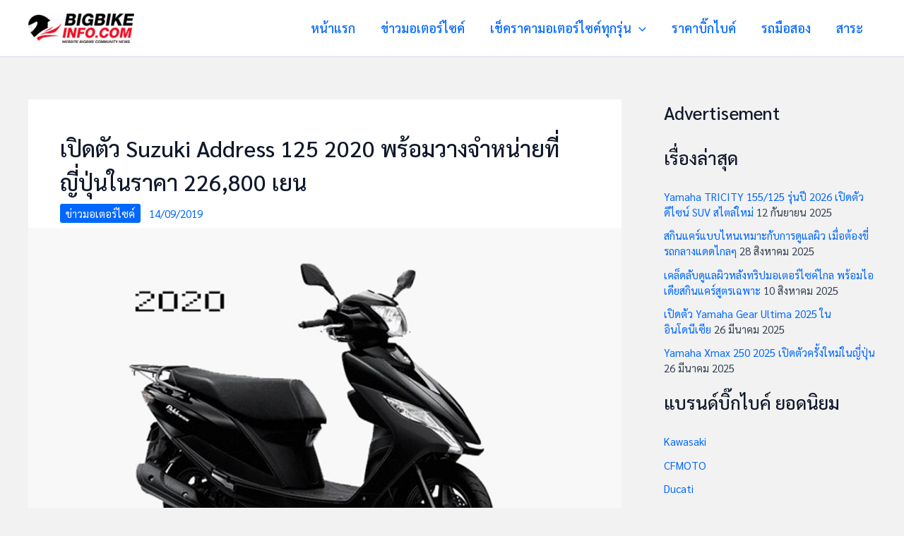

--- FILE ---
content_type: text/html; charset=UTF-8
request_url: https://www.bigbikeinfo.com/motorcycle/%E0%B8%82%E0%B9%88%E0%B8%B2%E0%B8%A7%E0%B8%A1%E0%B8%AD%E0%B9%80%E0%B8%95%E0%B8%AD%E0%B8%A3%E0%B9%8C%E0%B9%84%E0%B8%8B%E0%B8%84%E0%B9%8C/suzuki-address-125-2020
body_size: 42053
content:
<!DOCTYPE html>
<html lang="th">
<head><meta charset="UTF-8"><script>if(navigator.userAgent.match(/MSIE|Internet Explorer/i)||navigator.userAgent.match(/Trident\/7\..*?rv:11/i)){var href=document.location.href;if(!href.match(/[?&]nowprocket/)){if(href.indexOf("?")==-1){if(href.indexOf("#")==-1){document.location.href=href+"?nowprocket=1"}else{document.location.href=href.replace("#","?nowprocket=1#")}}else{if(href.indexOf("#")==-1){document.location.href=href+"&nowprocket=1"}else{document.location.href=href.replace("#","&nowprocket=1#")}}}}</script><script>(()=>{class RocketLazyLoadScripts{constructor(){this.v="2.0.4",this.userEvents=["keydown","keyup","mousedown","mouseup","mousemove","mouseover","mouseout","touchmove","touchstart","touchend","touchcancel","wheel","click","dblclick","input"],this.attributeEvents=["onblur","onclick","oncontextmenu","ondblclick","onfocus","onmousedown","onmouseenter","onmouseleave","onmousemove","onmouseout","onmouseover","onmouseup","onmousewheel","onscroll","onsubmit"]}async t(){this.i(),this.o(),/iP(ad|hone)/.test(navigator.userAgent)&&this.h(),this.u(),this.l(this),this.m(),this.k(this),this.p(this),this._(),await Promise.all([this.R(),this.L()]),this.lastBreath=Date.now(),this.S(this),this.P(),this.D(),this.O(),this.M(),await this.C(this.delayedScripts.normal),await this.C(this.delayedScripts.defer),await this.C(this.delayedScripts.async),await this.T(),await this.F(),await this.j(),await this.A(),window.dispatchEvent(new Event("rocket-allScriptsLoaded")),this.everythingLoaded=!0,this.lastTouchEnd&&await new Promise(t=>setTimeout(t,500-Date.now()+this.lastTouchEnd)),this.I(),this.H(),this.U(),this.W()}i(){this.CSPIssue=sessionStorage.getItem("rocketCSPIssue"),document.addEventListener("securitypolicyviolation",t=>{this.CSPIssue||"script-src-elem"!==t.violatedDirective||"data"!==t.blockedURI||(this.CSPIssue=!0,sessionStorage.setItem("rocketCSPIssue",!0))},{isRocket:!0})}o(){window.addEventListener("pageshow",t=>{this.persisted=t.persisted,this.realWindowLoadedFired=!0},{isRocket:!0}),window.addEventListener("pagehide",()=>{this.onFirstUserAction=null},{isRocket:!0})}h(){let t;function e(e){t=e}window.addEventListener("touchstart",e,{isRocket:!0}),window.addEventListener("touchend",function i(o){o.changedTouches[0]&&t.changedTouches[0]&&Math.abs(o.changedTouches[0].pageX-t.changedTouches[0].pageX)<10&&Math.abs(o.changedTouches[0].pageY-t.changedTouches[0].pageY)<10&&o.timeStamp-t.timeStamp<200&&(window.removeEventListener("touchstart",e,{isRocket:!0}),window.removeEventListener("touchend",i,{isRocket:!0}),"INPUT"===o.target.tagName&&"text"===o.target.type||(o.target.dispatchEvent(new TouchEvent("touchend",{target:o.target,bubbles:!0})),o.target.dispatchEvent(new MouseEvent("mouseover",{target:o.target,bubbles:!0})),o.target.dispatchEvent(new PointerEvent("click",{target:o.target,bubbles:!0,cancelable:!0,detail:1,clientX:o.changedTouches[0].clientX,clientY:o.changedTouches[0].clientY})),event.preventDefault()))},{isRocket:!0})}q(t){this.userActionTriggered||("mousemove"!==t.type||this.firstMousemoveIgnored?"keyup"===t.type||"mouseover"===t.type||"mouseout"===t.type||(this.userActionTriggered=!0,this.onFirstUserAction&&this.onFirstUserAction()):this.firstMousemoveIgnored=!0),"click"===t.type&&t.preventDefault(),t.stopPropagation(),t.stopImmediatePropagation(),"touchstart"===this.lastEvent&&"touchend"===t.type&&(this.lastTouchEnd=Date.now()),"click"===t.type&&(this.lastTouchEnd=0),this.lastEvent=t.type,t.composedPath&&t.composedPath()[0].getRootNode()instanceof ShadowRoot&&(t.rocketTarget=t.composedPath()[0]),this.savedUserEvents.push(t)}u(){this.savedUserEvents=[],this.userEventHandler=this.q.bind(this),this.userEvents.forEach(t=>window.addEventListener(t,this.userEventHandler,{passive:!1,isRocket:!0})),document.addEventListener("visibilitychange",this.userEventHandler,{isRocket:!0})}U(){this.userEvents.forEach(t=>window.removeEventListener(t,this.userEventHandler,{passive:!1,isRocket:!0})),document.removeEventListener("visibilitychange",this.userEventHandler,{isRocket:!0}),this.savedUserEvents.forEach(t=>{(t.rocketTarget||t.target).dispatchEvent(new window[t.constructor.name](t.type,t))})}m(){const t="return false",e=Array.from(this.attributeEvents,t=>"data-rocket-"+t),i="["+this.attributeEvents.join("],[")+"]",o="[data-rocket-"+this.attributeEvents.join("],[data-rocket-")+"]",s=(e,i,o)=>{o&&o!==t&&(e.setAttribute("data-rocket-"+i,o),e["rocket"+i]=new Function("event",o),e.setAttribute(i,t))};new MutationObserver(t=>{for(const n of t)"attributes"===n.type&&(n.attributeName.startsWith("data-rocket-")||this.everythingLoaded?n.attributeName.startsWith("data-rocket-")&&this.everythingLoaded&&this.N(n.target,n.attributeName.substring(12)):s(n.target,n.attributeName,n.target.getAttribute(n.attributeName))),"childList"===n.type&&n.addedNodes.forEach(t=>{if(t.nodeType===Node.ELEMENT_NODE)if(this.everythingLoaded)for(const i of[t,...t.querySelectorAll(o)])for(const t of i.getAttributeNames())e.includes(t)&&this.N(i,t.substring(12));else for(const e of[t,...t.querySelectorAll(i)])for(const t of e.getAttributeNames())this.attributeEvents.includes(t)&&s(e,t,e.getAttribute(t))})}).observe(document,{subtree:!0,childList:!0,attributeFilter:[...this.attributeEvents,...e]})}I(){this.attributeEvents.forEach(t=>{document.querySelectorAll("[data-rocket-"+t+"]").forEach(e=>{this.N(e,t)})})}N(t,e){const i=t.getAttribute("data-rocket-"+e);i&&(t.setAttribute(e,i),t.removeAttribute("data-rocket-"+e))}k(t){Object.defineProperty(HTMLElement.prototype,"onclick",{get(){return this.rocketonclick||null},set(e){this.rocketonclick=e,this.setAttribute(t.everythingLoaded?"onclick":"data-rocket-onclick","this.rocketonclick(event)")}})}S(t){function e(e,i){let o=e[i];e[i]=null,Object.defineProperty(e,i,{get:()=>o,set(s){t.everythingLoaded?o=s:e["rocket"+i]=o=s}})}e(document,"onreadystatechange"),e(window,"onload"),e(window,"onpageshow");try{Object.defineProperty(document,"readyState",{get:()=>t.rocketReadyState,set(e){t.rocketReadyState=e},configurable:!0}),document.readyState="loading"}catch(t){console.log("WPRocket DJE readyState conflict, bypassing")}}l(t){this.originalAddEventListener=EventTarget.prototype.addEventListener,this.originalRemoveEventListener=EventTarget.prototype.removeEventListener,this.savedEventListeners=[],EventTarget.prototype.addEventListener=function(e,i,o){o&&o.isRocket||!t.B(e,this)&&!t.userEvents.includes(e)||t.B(e,this)&&!t.userActionTriggered||e.startsWith("rocket-")||t.everythingLoaded?t.originalAddEventListener.call(this,e,i,o):(t.savedEventListeners.push({target:this,remove:!1,type:e,func:i,options:o}),"mouseenter"!==e&&"mouseleave"!==e||t.originalAddEventListener.call(this,e,t.savedUserEvents.push,o))},EventTarget.prototype.removeEventListener=function(e,i,o){o&&o.isRocket||!t.B(e,this)&&!t.userEvents.includes(e)||t.B(e,this)&&!t.userActionTriggered||e.startsWith("rocket-")||t.everythingLoaded?t.originalRemoveEventListener.call(this,e,i,o):t.savedEventListeners.push({target:this,remove:!0,type:e,func:i,options:o})}}J(t,e){this.savedEventListeners=this.savedEventListeners.filter(i=>{let o=i.type,s=i.target||window;return e!==o||t!==s||(this.B(o,s)&&(i.type="rocket-"+o),this.$(i),!1)})}H(){EventTarget.prototype.addEventListener=this.originalAddEventListener,EventTarget.prototype.removeEventListener=this.originalRemoveEventListener,this.savedEventListeners.forEach(t=>this.$(t))}$(t){t.remove?this.originalRemoveEventListener.call(t.target,t.type,t.func,t.options):this.originalAddEventListener.call(t.target,t.type,t.func,t.options)}p(t){let e;function i(e){return t.everythingLoaded?e:e.split(" ").map(t=>"load"===t||t.startsWith("load.")?"rocket-jquery-load":t).join(" ")}function o(o){function s(e){const s=o.fn[e];o.fn[e]=o.fn.init.prototype[e]=function(){return this[0]===window&&t.userActionTriggered&&("string"==typeof arguments[0]||arguments[0]instanceof String?arguments[0]=i(arguments[0]):"object"==typeof arguments[0]&&Object.keys(arguments[0]).forEach(t=>{const e=arguments[0][t];delete arguments[0][t],arguments[0][i(t)]=e})),s.apply(this,arguments),this}}if(o&&o.fn&&!t.allJQueries.includes(o)){const e={DOMContentLoaded:[],"rocket-DOMContentLoaded":[]};for(const t in e)document.addEventListener(t,()=>{e[t].forEach(t=>t())},{isRocket:!0});o.fn.ready=o.fn.init.prototype.ready=function(i){function s(){parseInt(o.fn.jquery)>2?setTimeout(()=>i.bind(document)(o)):i.bind(document)(o)}return"function"==typeof i&&(t.realDomReadyFired?!t.userActionTriggered||t.fauxDomReadyFired?s():e["rocket-DOMContentLoaded"].push(s):e.DOMContentLoaded.push(s)),o([])},s("on"),s("one"),s("off"),t.allJQueries.push(o)}e=o}t.allJQueries=[],o(window.jQuery),Object.defineProperty(window,"jQuery",{get:()=>e,set(t){o(t)}})}P(){const t=new Map;document.write=document.writeln=function(e){const i=document.currentScript,o=document.createRange(),s=i.parentElement;let n=t.get(i);void 0===n&&(n=i.nextSibling,t.set(i,n));const c=document.createDocumentFragment();o.setStart(c,0),c.appendChild(o.createContextualFragment(e)),s.insertBefore(c,n)}}async R(){return new Promise(t=>{this.userActionTriggered?t():this.onFirstUserAction=t})}async L(){return new Promise(t=>{document.addEventListener("DOMContentLoaded",()=>{this.realDomReadyFired=!0,t()},{isRocket:!0})})}async j(){return this.realWindowLoadedFired?Promise.resolve():new Promise(t=>{window.addEventListener("load",t,{isRocket:!0})})}M(){this.pendingScripts=[];this.scriptsMutationObserver=new MutationObserver(t=>{for(const e of t)e.addedNodes.forEach(t=>{"SCRIPT"!==t.tagName||t.noModule||t.isWPRocket||this.pendingScripts.push({script:t,promise:new Promise(e=>{const i=()=>{const i=this.pendingScripts.findIndex(e=>e.script===t);i>=0&&this.pendingScripts.splice(i,1),e()};t.addEventListener("load",i,{isRocket:!0}),t.addEventListener("error",i,{isRocket:!0}),setTimeout(i,1e3)})})})}),this.scriptsMutationObserver.observe(document,{childList:!0,subtree:!0})}async F(){await this.X(),this.pendingScripts.length?(await this.pendingScripts[0].promise,await this.F()):this.scriptsMutationObserver.disconnect()}D(){this.delayedScripts={normal:[],async:[],defer:[]},document.querySelectorAll("script[type$=rocketlazyloadscript]").forEach(t=>{t.hasAttribute("data-rocket-src")?t.hasAttribute("async")&&!1!==t.async?this.delayedScripts.async.push(t):t.hasAttribute("defer")&&!1!==t.defer||"module"===t.getAttribute("data-rocket-type")?this.delayedScripts.defer.push(t):this.delayedScripts.normal.push(t):this.delayedScripts.normal.push(t)})}async _(){await this.L();let t=[];document.querySelectorAll("script[type$=rocketlazyloadscript][data-rocket-src]").forEach(e=>{let i=e.getAttribute("data-rocket-src");if(i&&!i.startsWith("data:")){i.startsWith("//")&&(i=location.protocol+i);try{const o=new URL(i).origin;o!==location.origin&&t.push({src:o,crossOrigin:e.crossOrigin||"module"===e.getAttribute("data-rocket-type")})}catch(t){}}}),t=[...new Map(t.map(t=>[JSON.stringify(t),t])).values()],this.Y(t,"preconnect")}async G(t){if(await this.K(),!0!==t.noModule||!("noModule"in HTMLScriptElement.prototype))return new Promise(e=>{let i;function o(){(i||t).setAttribute("data-rocket-status","executed"),e()}try{if(navigator.userAgent.includes("Firefox/")||""===navigator.vendor||this.CSPIssue)i=document.createElement("script"),[...t.attributes].forEach(t=>{let e=t.nodeName;"type"!==e&&("data-rocket-type"===e&&(e="type"),"data-rocket-src"===e&&(e="src"),i.setAttribute(e,t.nodeValue))}),t.text&&(i.text=t.text),t.nonce&&(i.nonce=t.nonce),i.hasAttribute("src")?(i.addEventListener("load",o,{isRocket:!0}),i.addEventListener("error",()=>{i.setAttribute("data-rocket-status","failed-network"),e()},{isRocket:!0}),setTimeout(()=>{i.isConnected||e()},1)):(i.text=t.text,o()),i.isWPRocket=!0,t.parentNode.replaceChild(i,t);else{const i=t.getAttribute("data-rocket-type"),s=t.getAttribute("data-rocket-src");i?(t.type=i,t.removeAttribute("data-rocket-type")):t.removeAttribute("type"),t.addEventListener("load",o,{isRocket:!0}),t.addEventListener("error",i=>{this.CSPIssue&&i.target.src.startsWith("data:")?(console.log("WPRocket: CSP fallback activated"),t.removeAttribute("src"),this.G(t).then(e)):(t.setAttribute("data-rocket-status","failed-network"),e())},{isRocket:!0}),s?(t.fetchPriority="high",t.removeAttribute("data-rocket-src"),t.src=s):t.src="data:text/javascript;base64,"+window.btoa(unescape(encodeURIComponent(t.text)))}}catch(i){t.setAttribute("data-rocket-status","failed-transform"),e()}});t.setAttribute("data-rocket-status","skipped")}async C(t){const e=t.shift();return e?(e.isConnected&&await this.G(e),this.C(t)):Promise.resolve()}O(){this.Y([...this.delayedScripts.normal,...this.delayedScripts.defer,...this.delayedScripts.async],"preload")}Y(t,e){this.trash=this.trash||[];let i=!0;var o=document.createDocumentFragment();t.forEach(t=>{const s=t.getAttribute&&t.getAttribute("data-rocket-src")||t.src;if(s&&!s.startsWith("data:")){const n=document.createElement("link");n.href=s,n.rel=e,"preconnect"!==e&&(n.as="script",n.fetchPriority=i?"high":"low"),t.getAttribute&&"module"===t.getAttribute("data-rocket-type")&&(n.crossOrigin=!0),t.crossOrigin&&(n.crossOrigin=t.crossOrigin),t.integrity&&(n.integrity=t.integrity),t.nonce&&(n.nonce=t.nonce),o.appendChild(n),this.trash.push(n),i=!1}}),document.head.appendChild(o)}W(){this.trash.forEach(t=>t.remove())}async T(){try{document.readyState="interactive"}catch(t){}this.fauxDomReadyFired=!0;try{await this.K(),this.J(document,"readystatechange"),document.dispatchEvent(new Event("rocket-readystatechange")),await this.K(),document.rocketonreadystatechange&&document.rocketonreadystatechange(),await this.K(),this.J(document,"DOMContentLoaded"),document.dispatchEvent(new Event("rocket-DOMContentLoaded")),await this.K(),this.J(window,"DOMContentLoaded"),window.dispatchEvent(new Event("rocket-DOMContentLoaded"))}catch(t){console.error(t)}}async A(){try{document.readyState="complete"}catch(t){}try{await this.K(),this.J(document,"readystatechange"),document.dispatchEvent(new Event("rocket-readystatechange")),await this.K(),document.rocketonreadystatechange&&document.rocketonreadystatechange(),await this.K(),this.J(window,"load"),window.dispatchEvent(new Event("rocket-load")),await this.K(),window.rocketonload&&window.rocketonload(),await this.K(),this.allJQueries.forEach(t=>t(window).trigger("rocket-jquery-load")),await this.K(),this.J(window,"pageshow");const t=new Event("rocket-pageshow");t.persisted=this.persisted,window.dispatchEvent(t),await this.K(),window.rocketonpageshow&&window.rocketonpageshow({persisted:this.persisted})}catch(t){console.error(t)}}async K(){Date.now()-this.lastBreath>45&&(await this.X(),this.lastBreath=Date.now())}async X(){return document.hidden?new Promise(t=>setTimeout(t)):new Promise(t=>requestAnimationFrame(t))}B(t,e){return e===document&&"readystatechange"===t||(e===document&&"DOMContentLoaded"===t||(e===window&&"DOMContentLoaded"===t||(e===window&&"load"===t||e===window&&"pageshow"===t)))}static run(){(new RocketLazyLoadScripts).t()}}RocketLazyLoadScripts.run()})();</script>

<meta name="viewport" content="width=device-width, initial-scale=1">
	<link rel="profile" href="https://gmpg.org/xfn/11"> 
	        <style>
            .bd_toc_container {
                transition: ease-in-out .5s !important;
            }
            .bd_toc_container {
                border-top-left-radius:     4px;
                border-top-right-radius:    4px;
                border-bottom-right-radius: 4px;
                border-bottom-left-radius:  4px;
            }
            .bd_toc_container {
                box-shadow: 0px
                            4px
                            16px
                            0px
            rgba(0, 0, 0, 0.03);
            }
            .bd_toc_container.scroll-to-fixed-fixed {
                margin: 0 !important;
            }
            .bd_toc_wrapper .bd_toc_header .bd_toc_switcher_hide_show_icon .bd_toc_arrow {
                border-color: #2c2f32            }
            .bd_toc_wrapper .bd_toc_header:hover .bd_toc_switcher_hide_show_icon .bd_toc_arrow {
                border-color: #2c2f32            }
            .bd_toc_header {
                border-top-left-radius:     10px;
                border-top-right-radius:    10px;
                border-bottom-right-radius: 10px;
                border-bottom-left-radius:  10px;
            }
            .bd_toc_wrapper .bd_toc_wrapper_item .bd_toc_content .bd_toc_content_list ul li a {
                border-top-left-radius:     10px;
                border-top-right-radius:    10px;
                border-bottom-right-radius: 10px;
                border-bottom-left-radius:  10px;
            }
            .bd_toc_container .bd_toc_wrapper .bd_toc_content.list-type-disc ul li a:before {
                background-color: #2c2f32;
                top: calc( 0px + 7px );
                left: calc( 0px - 12px );
            }

        </style>
        <meta name='robots' content='index, follow, max-image-preview:large, max-snippet:-1, max-video-preview:-1' />
	<style>img:is([sizes="auto" i], [sizes^="auto," i]) { contain-intrinsic-size: 3000px 1500px }</style>
	
	<!-- This site is optimized with the Yoast SEO plugin v26.7 - https://yoast.com/wordpress/plugins/seo/ -->
	<title>Suzuki Address 125 2020 เปิดตัวด้วยราคา 226,800 เยน</title>
<link data-rocket-preload as="style" href="https://fonts.googleapis.com/css?family=Sarabun%3A400%2C%2C500&#038;display=swap" rel="preload">
<link href="https://fonts.googleapis.com/css?family=Sarabun%3A400%2C%2C500&#038;display=swap" media="print" onload="this.media=&#039;all&#039;" rel="stylesheet">
<noscript><link rel="stylesheet" href="https://fonts.googleapis.com/css?family=Sarabun%3A400%2C%2C500&#038;display=swap"></noscript>
	<meta name="description" content="เวอร์ชั่นใหม่ Suzuki Address 125 2020 มาพร้อม 6 สีใหม่ จำหน่ายที่ญี่ปุ่นเปิดตัวด้วยราคา 226,800 เยน มอเตอร์ไซค์เครื่องยนต์ 124 ซีซี" />
	<link rel="canonical" href="https://www.bigbikeinfo.com/motorcycle/ข่าวมอเตอร์ไซค์/suzuki-address-125-2020" />
	<meta property="og:locale" content="th_TH" />
	<meta property="og:type" content="article" />
	<meta property="og:title" content="Suzuki Address 125 2020 เปิดตัวด้วยราคา 226,800 เยน" />
	<meta property="og:description" content="เวอร์ชั่นใหม่ Suzuki Address 125 2020 มาพร้อม 6 สีใหม่ จำหน่ายที่ญี่ปุ่นเปิดตัวด้วยราคา 226,800 เยน มอเตอร์ไซค์เครื่องยนต์ 124 ซีซี" />
	<meta property="og:url" content="https://www.bigbikeinfo.com/motorcycle/ข่าวมอเตอร์ไซค์/suzuki-address-125-2020" />
	<meta property="og:site_name" content="ราคารถมอเตอร์ไซค์" />
	<meta property="article:publisher" content="https://www.facebook.com/infobigbike" />
	<meta property="article:author" content="https://www.facebook.com/infobigbike" />
	<meta property="article:published_time" content="2019-09-14T05:39:44+00:00" />
	<meta property="article:modified_time" content="2019-09-14T06:43:22+00:00" />
	<meta property="og:image" content="https://www.bigbikeinfo.com/motorcycle/wp-content/uploads/2019/09/Address-125-2020.jpg" />
	<meta property="og:image:width" content="930" />
	<meta property="og:image:height" content="620" />
	<meta property="og:image:type" content="image/jpeg" />
	<meta name="author" content="D." />
	<meta name="twitter:card" content="summary_large_image" />
	<meta name="twitter:creator" content="@bigbikeinfo" />
	<meta name="twitter:site" content="@bigbikeinfo" />
	<meta name="twitter:label1" content="Written by" />
	<meta name="twitter:data1" content="D." />
	<!-- / Yoast SEO plugin. -->


<link rel='dns-prefetch' href='//www.googletagmanager.com' />
<link rel='dns-prefetch' href='//fonts.googleapis.com' />
<link rel='dns-prefetch' href='//pagead2.googlesyndication.com' />
<link href='https://fonts.gstatic.com' crossorigin rel='preconnect' />
<link rel="alternate" type="application/rss+xml" title="ราคารถมอเตอร์ไซค์ &raquo; ฟีด" href="https://www.bigbikeinfo.com/motorcycle/feed" />
<link rel="alternate" type="application/rss+xml" title="ราคารถมอเตอร์ไซค์ &raquo; ฟีดความเห็น" href="https://www.bigbikeinfo.com/motorcycle/comments/feed" />
<link rel='stylesheet' id='astra-theme-css-css' href='https://www.bigbikeinfo.com/motorcycle/wp-content/themes/astra/assets/css/minified/main.min.css?ver=4.11.8' media='all' />
<style id='astra-theme-css-inline-css'>
:root{--ast-post-nav-space:0;--ast-container-default-xlg-padding:3em;--ast-container-default-lg-padding:3em;--ast-container-default-slg-padding:2em;--ast-container-default-md-padding:3em;--ast-container-default-sm-padding:3em;--ast-container-default-xs-padding:2.4em;--ast-container-default-xxs-padding:1.8em;--ast-code-block-background:#EEEEEE;--ast-comment-inputs-background:#FAFAFA;--ast-normal-container-width:1200px;--ast-narrow-container-width:750px;--ast-blog-title-font-weight:normal;--ast-blog-meta-weight:inherit;--ast-global-color-primary:var(--ast-global-color-5);--ast-global-color-secondary:var(--ast-global-color-4);--ast-global-color-alternate-background:var(--ast-global-color-7);--ast-global-color-subtle-background:var(--ast-global-color-6);--ast-bg-style-guide:#F8FAFC;--ast-shadow-style-guide:0px 0px 4px 0 #00000057;--ast-global-dark-bg-style:#fff;--ast-global-dark-lfs:#fbfbfb;--ast-widget-bg-color:#fafafa;--ast-wc-container-head-bg-color:#fbfbfb;--ast-title-layout-bg:#eeeeee;--ast-search-border-color:#e7e7e7;--ast-lifter-hover-bg:#e6e6e6;--ast-gallery-block-color:#000;--srfm-color-input-label:var(--ast-global-color-2);}html{font-size:93.75%;}a{color:var(--ast-global-color-0);}a:hover,a:focus{color:var(--ast-global-color-1);}body,button,input,select,textarea,.ast-button,.ast-custom-button{font-family:'Sarabun',sans-serif;font-weight:400;font-size:15px;font-size:1rem;line-height:var(--ast-body-line-height,1.50em);}blockquote{color:var(--ast-global-color-3);}p,.entry-content p{margin-bottom:1.5em;}h1,.entry-content h1,h2,.entry-content h2,h3,.entry-content h3,h4,.entry-content h4,h5,.entry-content h5,h6,.entry-content h6,.site-title,.site-title a{font-family:'Sarabun',sans-serif;font-weight:500;}.ast-site-identity .site-title a{color:var(--ast-global-color-2);}.site-title{font-size:35px;font-size:2.3333333333333rem;display:none;}header .custom-logo-link img{max-width:150px;width:150px;}.astra-logo-svg{width:150px;}.site-header .site-description{font-size:15px;font-size:1rem;display:none;}.entry-title{font-size:18px;font-size:1.2rem;}.ast-blog-single-element.ast-taxonomy-container a{font-size:14px;font-size:0.93333333333333rem;}.ast-blog-meta-container{font-size:12px;font-size:0.8rem;}.archive .ast-article-post .ast-article-inner,.blog .ast-article-post .ast-article-inner,.archive .ast-article-post .ast-article-inner:hover,.blog .ast-article-post .ast-article-inner:hover{border-top-left-radius:10px;border-top-right-radius:10px;border-bottom-right-radius:10px;border-bottom-left-radius:10px;overflow:hidden;}h1,.entry-content h1{font-size:40px;font-size:2.6666666666667rem;font-weight:500;font-family:'Sarabun',sans-serif;line-height:1.4em;}h2,.entry-content h2{font-size:32px;font-size:2.1333333333333rem;font-weight:500;font-family:'Sarabun',sans-serif;line-height:1.3em;}h3,.entry-content h3{font-size:26px;font-size:1.7333333333333rem;font-weight:500;font-family:'Sarabun',sans-serif;line-height:1.3em;}h4,.entry-content h4{font-size:24px;font-size:1.6rem;line-height:1.2em;font-weight:500;font-family:'Sarabun',sans-serif;}h5,.entry-content h5{font-size:20px;font-size:1.3333333333333rem;line-height:1.2em;font-weight:500;font-family:'Sarabun',sans-serif;}h6,.entry-content h6{font-size:16px;font-size:1.0666666666667rem;line-height:1.25em;font-weight:500;font-family:'Sarabun',sans-serif;}::selection{background-color:var(--ast-global-color-0);color:#ffffff;}body,h1,.entry-title a,.entry-content h1,h2,.entry-content h2,h3,.entry-content h3,h4,.entry-content h4,h5,.entry-content h5,h6,.entry-content h6{color:var(--ast-global-color-3);}.tagcloud a:hover,.tagcloud a:focus,.tagcloud a.current-item{color:#ffffff;border-color:var(--ast-global-color-0);background-color:var(--ast-global-color-0);}input:focus,input[type="text"]:focus,input[type="email"]:focus,input[type="url"]:focus,input[type="password"]:focus,input[type="reset"]:focus,input[type="search"]:focus,textarea:focus{border-color:var(--ast-global-color-0);}input[type="radio"]:checked,input[type=reset],input[type="checkbox"]:checked,input[type="checkbox"]:hover:checked,input[type="checkbox"]:focus:checked,input[type=range]::-webkit-slider-thumb{border-color:var(--ast-global-color-0);background-color:var(--ast-global-color-0);box-shadow:none;}.site-footer a:hover + .post-count,.site-footer a:focus + .post-count{background:var(--ast-global-color-0);border-color:var(--ast-global-color-0);}.single .nav-links .nav-previous,.single .nav-links .nav-next{color:var(--ast-global-color-0);}.entry-meta,.entry-meta *{line-height:1.45;color:var(--ast-global-color-0);}.entry-meta a:not(.ast-button):hover,.entry-meta a:not(.ast-button):hover *,.entry-meta a:not(.ast-button):focus,.entry-meta a:not(.ast-button):focus *,.page-links > .page-link,.page-links .page-link:hover,.post-navigation a:hover{color:var(--ast-global-color-1);}#cat option,.secondary .calendar_wrap thead a,.secondary .calendar_wrap thead a:visited{color:var(--ast-global-color-0);}.secondary .calendar_wrap #today,.ast-progress-val span{background:var(--ast-global-color-0);}.secondary a:hover + .post-count,.secondary a:focus + .post-count{background:var(--ast-global-color-0);border-color:var(--ast-global-color-0);}.calendar_wrap #today > a{color:#ffffff;}.page-links .page-link,.single .post-navigation a{color:var(--ast-global-color-0);}.ast-search-menu-icon .search-form button.search-submit{padding:0 4px;}.ast-search-menu-icon form.search-form{padding-right:0;}.ast-search-menu-icon.slide-search input.search-field{width:0;}.ast-header-search .ast-search-menu-icon.ast-dropdown-active .search-form,.ast-header-search .ast-search-menu-icon.ast-dropdown-active .search-field:focus{transition:all 0.2s;}.search-form input.search-field:focus{outline:none;}.ast-archive-title{color:var(--ast-global-color-2);}.widget-title,.widget .wp-block-heading{font-size:21px;font-size:1.4rem;color:var(--ast-global-color-2);}#secondary,#secondary button,#secondary input,#secondary select,#secondary textarea{font-size:15px;font-size:1rem;}.ast-search-menu-icon.slide-search a:focus-visible:focus-visible,.astra-search-icon:focus-visible,#close:focus-visible,a:focus-visible,.ast-menu-toggle:focus-visible,.site .skip-link:focus-visible,.wp-block-loginout input:focus-visible,.wp-block-search.wp-block-search__button-inside .wp-block-search__inside-wrapper,.ast-header-navigation-arrow:focus-visible,.ast-orders-table__row .ast-orders-table__cell:focus-visible,a#ast-apply-coupon:focus-visible,#ast-apply-coupon:focus-visible,#close:focus-visible,.button.search-submit:focus-visible,#search_submit:focus,.normal-search:focus-visible,.ast-header-account-wrap:focus-visible,.astra-cart-drawer-close:focus,.ast-single-variation:focus,.ast-button:focus{outline-style:dotted;outline-color:inherit;outline-width:thin;}input:focus,input[type="text"]:focus,input[type="email"]:focus,input[type="url"]:focus,input[type="password"]:focus,input[type="reset"]:focus,input[type="search"]:focus,input[type="number"]:focus,textarea:focus,.wp-block-search__input:focus,[data-section="section-header-mobile-trigger"] .ast-button-wrap .ast-mobile-menu-trigger-minimal:focus,.ast-mobile-popup-drawer.active .menu-toggle-close:focus,#ast-scroll-top:focus,#coupon_code:focus,#ast-coupon-code:focus{border-style:dotted;border-color:inherit;border-width:thin;}input{outline:none;}.ast-logo-title-inline .site-logo-img{padding-right:1em;}.site-logo-img img{ transition:all 0.2s linear;}body .ast-oembed-container *{position:absolute;top:0;width:100%;height:100%;left:0;}body .wp-block-embed-pocket-casts .ast-oembed-container *{position:unset;}.ast-single-post-featured-section + article {margin-top: 2em;}.site-content .ast-single-post-featured-section img {width: 100%;overflow: hidden;object-fit: cover;}.site > .ast-single-related-posts-container {margin-top: 0;}@media (min-width: 922px) {.ast-desktop .ast-container--narrow {max-width: var(--ast-narrow-container-width);margin: 0 auto;}}#secondary {margin: 4em 0 2.5em;word-break: break-word;line-height: 2;}#secondary li {margin-bottom: 0.75em;}#secondary li:last-child {margin-bottom: 0;}@media (max-width: 768px) {.js_active .ast-plain-container.ast-single-post #secondary {margin-top: 1.5em;}}.ast-separate-container.ast-two-container #secondary .widget {background-color: #fff;padding: 2em;margin-bottom: 2em;}@media (min-width: 993px) {.ast-left-sidebar #secondary {padding-right: 60px;}.ast-right-sidebar #secondary {padding-left: 60px;}}@media (max-width: 993px) {.ast-right-sidebar #secondary {padding-left: 30px;}.ast-left-sidebar #secondary {padding-right: 30px;}}@media (min-width: 993px) {.ast-page-builder-template.ast-left-sidebar #secondary {padding-left: 60px;}.ast-page-builder-template.ast-right-sidebar #secondary {padding-right: 60px;}}@media (max-width: 993px) {.ast-page-builder-template.ast-right-sidebar #secondary {padding-right: 30px;}.ast-page-builder-template.ast-left-sidebar #secondary {padding-left: 30px;}}@media (max-width:921.9px){#ast-desktop-header{display:none;}}@media (min-width:922px){#ast-mobile-header{display:none;}}@media( max-width: 420px ) {.single .nav-links .nav-previous,.single .nav-links .nav-next {width: 100%;text-align: center;}}.wp-block-buttons.aligncenter{justify-content:center;}@media (max-width:921px){.ast-theme-transparent-header #primary,.ast-theme-transparent-header #secondary{padding:0;}}@media (max-width:921px){.ast-plain-container.ast-no-sidebar #primary{padding:0;}}.ast-plain-container.ast-no-sidebar #primary{margin-top:0;margin-bottom:0;}@media (min-width:1200px){.ast-plain-container.ast-no-sidebar #primary{margin-top:60px;margin-bottom:60px;}}.wp-block-button.is-style-outline .wp-block-button__link{border-color:var(--ast-global-color-0);border-top-width:0px;border-right-width:0px;border-bottom-width:0px;border-left-width:0px;}div.wp-block-button.is-style-outline > .wp-block-button__link:not(.has-text-color),div.wp-block-button.wp-block-button__link.is-style-outline:not(.has-text-color){color:var(--ast-global-color-0);}.wp-block-button.is-style-outline .wp-block-button__link:hover,.wp-block-buttons .wp-block-button.is-style-outline .wp-block-button__link:focus,.wp-block-buttons .wp-block-button.is-style-outline > .wp-block-button__link:not(.has-text-color):hover,.wp-block-buttons .wp-block-button.wp-block-button__link.is-style-outline:not(.has-text-color):hover{color:#ffffff;background-color:var(--ast-global-color-1);border-color:var(--ast-global-color-1);}.post-page-numbers.current .page-link,.ast-pagination .page-numbers.current{color:#ffffff;border-color:var(--ast-global-color-0);background-color:var(--ast-global-color-0);}.wp-block-button.is-style-outline .wp-block-button__link{border-top-width:0px;border-right-width:0px;border-bottom-width:0px;border-left-width:0px;}.wp-block-button.is-style-outline .wp-block-button__link.wp-element-button,.ast-outline-button{border-color:var(--ast-global-color-0);font-family:inherit;font-weight:inherit;line-height:1em;}.wp-block-buttons .wp-block-button.is-style-outline > .wp-block-button__link:not(.has-text-color),.wp-block-buttons .wp-block-button.wp-block-button__link.is-style-outline:not(.has-text-color),.ast-outline-button{color:var(--ast-global-color-0);}.wp-block-button.is-style-outline .wp-block-button__link:hover,.wp-block-buttons .wp-block-button.is-style-outline .wp-block-button__link:focus,.wp-block-buttons .wp-block-button.is-style-outline > .wp-block-button__link:not(.has-text-color):hover,.wp-block-buttons .wp-block-button.wp-block-button__link.is-style-outline:not(.has-text-color):hover,.ast-outline-button:hover,.ast-outline-button:focus,.wp-block-uagb-buttons-child .uagb-buttons-repeater.ast-outline-button:hover,.wp-block-uagb-buttons-child .uagb-buttons-repeater.ast-outline-button:focus{color:#ffffff;background-color:var(--ast-global-color-1);border-color:var(--ast-global-color-1);}.wp-block-button .wp-block-button__link.wp-element-button.is-style-outline:not(.has-background),.wp-block-button.is-style-outline>.wp-block-button__link.wp-element-button:not(.has-background),.ast-outline-button{background-color:transparent;}.entry-content[data-ast-blocks-layout] > figure{margin-bottom:1em;}h1.widget-title{font-weight:500;}h2.widget-title{font-weight:500;}h3.widget-title{font-weight:500;}#page{display:flex;flex-direction:column;min-height:100vh;}.ast-404-layout-1 h1.page-title{color:var(--ast-global-color-2);}.single .post-navigation a{line-height:1em;height:inherit;}.error-404 .page-sub-title{font-size:1.5rem;font-weight:inherit;}.search .site-content .content-area .search-form{margin-bottom:0;}#page .site-content{flex-grow:1;}.widget{margin-bottom:1.25em;}#secondary li{line-height:1.5em;}#secondary .wp-block-group h2{margin-bottom:0.7em;}#secondary h2{font-size:1.7rem;}.ast-separate-container .ast-article-post,.ast-separate-container .ast-article-single,.ast-separate-container .comment-respond{padding:3em;}.ast-separate-container .ast-article-single .ast-article-single{padding:0;}.ast-article-single .wp-block-post-template-is-layout-grid{padding-left:0;}.ast-separate-container .comments-title,.ast-narrow-container .comments-title{padding:1.5em 2em;}.ast-page-builder-template .comment-form-textarea,.ast-comment-formwrap .ast-grid-common-col{padding:0;}.ast-comment-formwrap{padding:0;display:inline-flex;column-gap:20px;width:100%;margin-left:0;margin-right:0;}.comments-area textarea#comment:focus,.comments-area textarea#comment:active,.comments-area .ast-comment-formwrap input[type="text"]:focus,.comments-area .ast-comment-formwrap input[type="text"]:active {box-shadow:none;outline:none;}.archive.ast-page-builder-template .entry-header{margin-top:2em;}.ast-page-builder-template .ast-comment-formwrap{width:100%;}.entry-title{margin-bottom:0.5em;}.ast-archive-description p{font-size:inherit;font-weight:inherit;line-height:inherit;}.ast-separate-container .ast-comment-list li.depth-1,.hentry{margin-bottom:2em;}@media (min-width:921px){.ast-left-sidebar.ast-page-builder-template #secondary,.archive.ast-right-sidebar.ast-page-builder-template .site-main{padding-left:20px;padding-right:20px;}}@media (max-width:544px){.ast-comment-formwrap.ast-row{column-gap:10px;display:inline-block;}#ast-commentform .ast-grid-common-col{position:relative;width:100%;}}@media (min-width:1201px){.ast-separate-container .ast-article-post,.ast-separate-container .ast-article-single,.ast-separate-container .ast-author-box,.ast-separate-container .ast-404-layout-1,.ast-separate-container .no-results{padding:3em;}}@media (max-width:921px){.ast-separate-container #primary,.ast-separate-container #secondary{padding:1.5em 0;}#primary,#secondary{padding:1.5em 0;margin:0;}.ast-left-sidebar #content > .ast-container{display:flex;flex-direction:column-reverse;width:100%;}}@media (max-width:921px){#secondary.secondary{padding-top:0;}.ast-separate-container.ast-right-sidebar #secondary{padding-left:1em;padding-right:1em;}.ast-separate-container.ast-two-container #secondary{padding-left:0;padding-right:0;}.ast-page-builder-template .entry-header #secondary,.ast-page-builder-template #secondary{margin-top:1.5em;}}@media (max-width:921px){.ast-right-sidebar #primary{padding-right:0;}.ast-page-builder-template.ast-left-sidebar #secondary,.ast-page-builder-template.ast-right-sidebar #secondary{padding-right:20px;padding-left:20px;}.ast-right-sidebar #secondary,.ast-left-sidebar #primary{padding-left:0;}.ast-left-sidebar #secondary{padding-right:0;}}@media (min-width:922px){.ast-separate-container.ast-right-sidebar #primary,.ast-separate-container.ast-left-sidebar #primary{border:0;}.search-no-results.ast-separate-container #primary{margin-bottom:4em;}}@media (min-width:922px){.ast-right-sidebar #primary{border-right:1px solid var(--ast-border-color);}.ast-left-sidebar #primary{border-left:1px solid var(--ast-border-color);}.ast-right-sidebar #secondary{border-left:1px solid var(--ast-border-color);margin-left:-1px;}.ast-left-sidebar #secondary{border-right:1px solid var(--ast-border-color);margin-right:-1px;}.ast-separate-container.ast-two-container.ast-right-sidebar #secondary{padding-left:30px;padding-right:0;}.ast-separate-container.ast-two-container.ast-left-sidebar #secondary{padding-right:30px;padding-left:0;}.ast-separate-container.ast-right-sidebar #secondary,.ast-separate-container.ast-left-sidebar #secondary{border:0;margin-left:auto;margin-right:auto;}.ast-separate-container.ast-two-container #secondary .widget:last-child{margin-bottom:0;}}.wp-block-button .wp-block-button__link{color:#ffffff;}.wp-block-button .wp-block-button__link:hover,.wp-block-button .wp-block-button__link:focus{color:#ffffff;background-color:var(--ast-global-color-1);border-color:var(--ast-global-color-1);}.wp-block-button .wp-block-button__link,.wp-block-search .wp-block-search__button,body .wp-block-file .wp-block-file__button{border-style:solid;border-top-width:0px;border-right-width:0px;border-left-width:0px;border-bottom-width:0px;border-color:var(--ast-global-color-0);background-color:var(--ast-global-color-0);color:#ffffff;font-family:inherit;font-weight:inherit;line-height:1em;border-top-left-radius:30px;border-top-right-radius:30px;border-bottom-right-radius:30px;border-bottom-left-radius:30px;padding-top:10px;padding-right:20px;padding-bottom:10px;padding-left:20px;}.menu-toggle,button,.ast-button,.ast-custom-button,.button,input#submit,input[type="button"],input[type="submit"],input[type="reset"],form[CLASS*="wp-block-search__"].wp-block-search .wp-block-search__inside-wrapper .wp-block-search__button,body .wp-block-file .wp-block-file__button,.search .search-submit{border-style:solid;border-top-width:0px;border-right-width:0px;border-left-width:0px;border-bottom-width:0px;color:#ffffff;border-color:var(--ast-global-color-0);background-color:var(--ast-global-color-0);padding-top:10px;padding-right:20px;padding-bottom:10px;padding-left:20px;font-family:inherit;font-weight:inherit;line-height:1em;border-top-left-radius:30px;border-top-right-radius:30px;border-bottom-right-radius:30px;border-bottom-left-radius:30px;}button:focus,.menu-toggle:hover,button:hover,.ast-button:hover,.ast-custom-button:hover .button:hover,.ast-custom-button:hover ,input[type=reset]:hover,input[type=reset]:focus,input#submit:hover,input#submit:focus,input[type="button"]:hover,input[type="button"]:focus,input[type="submit"]:hover,input[type="submit"]:focus,form[CLASS*="wp-block-search__"].wp-block-search .wp-block-search__inside-wrapper .wp-block-search__button:hover,form[CLASS*="wp-block-search__"].wp-block-search .wp-block-search__inside-wrapper .wp-block-search__button:focus,body .wp-block-file .wp-block-file__button:hover,body .wp-block-file .wp-block-file__button:focus{color:#ffffff;background-color:var(--ast-global-color-1);border-color:var(--ast-global-color-1);}form[CLASS*="wp-block-search__"].wp-block-search .wp-block-search__inside-wrapper .wp-block-search__button.has-icon{padding-top:calc(10px - 3px);padding-right:calc(20px - 3px);padding-bottom:calc(10px - 3px);padding-left:calc(20px - 3px);}@media (max-width:921px){.ast-mobile-header-stack .main-header-bar .ast-search-menu-icon{display:inline-block;}.ast-header-break-point.ast-header-custom-item-outside .ast-mobile-header-stack .main-header-bar .ast-search-icon{margin:0;}.ast-comment-avatar-wrap img{max-width:2.5em;}.ast-comment-meta{padding:0 1.8888em 1.3333em;}.ast-separate-container .ast-comment-list li.depth-1{padding:1.5em 2.14em;}.ast-separate-container .comment-respond{padding:2em 2.14em;}}@media (min-width:544px){.ast-container{max-width:100%;}}@media (max-width:544px){.ast-separate-container .ast-article-post,.ast-separate-container .ast-article-single,.ast-separate-container .comments-title,.ast-separate-container .ast-archive-description{padding:1.5em 1em;}.ast-separate-container #content .ast-container{padding-left:0.54em;padding-right:0.54em;}.ast-separate-container .ast-comment-list .bypostauthor{padding:.5em;}.ast-search-menu-icon.ast-dropdown-active .search-field{width:170px;}.ast-separate-container #secondary{padding-top:0;}.ast-separate-container.ast-two-container #secondary .widget{margin-bottom:1.5em;padding-left:1em;padding-right:1em;}} #ast-mobile-header .ast-site-header-cart-li a{pointer-events:none;}.ast-separate-container{background-color:var(--ast-global-color-4);background-image:none;}@media (max-width:921px){.site-title{display:none;}.site-header .site-description{display:none;}h1,.entry-content h1{font-size:30px;}h2,.entry-content h2{font-size:25px;}h3,.entry-content h3{font-size:20px;}}@media (max-width:544px){.site-title{display:none;}.site-header .site-description{display:none;}h1,.entry-content h1{font-size:30px;}h2,.entry-content h2{font-size:25px;}h3,.entry-content h3{font-size:20px;}}@media (max-width:921px){html{font-size:85.5%;}}@media (max-width:544px){html{font-size:85.5%;}}@media (min-width:922px){.ast-container{max-width:1240px;}}@media (min-width:922px){.site-content .ast-container{display:flex;}}@media (max-width:921px){.site-content .ast-container{flex-direction:column;}}@media (min-width:922px){.main-header-menu .sub-menu .menu-item.ast-left-align-sub-menu:hover > .sub-menu,.main-header-menu .sub-menu .menu-item.ast-left-align-sub-menu.focus > .sub-menu{margin-left:-0px;}}.wp-block-file {display: flex;align-items: center;flex-wrap: wrap;justify-content: space-between;}.wp-block-pullquote {border: none;}.wp-block-pullquote blockquote::before {content: "\201D";font-family: "Helvetica",sans-serif;display: flex;transform: rotate( 180deg );font-size: 6rem;font-style: normal;line-height: 1;font-weight: bold;align-items: center;justify-content: center;}.has-text-align-right > blockquote::before {justify-content: flex-start;}.has-text-align-left > blockquote::before {justify-content: flex-end;}figure.wp-block-pullquote.is-style-solid-color blockquote {max-width: 100%;text-align: inherit;}:root {--wp--custom--ast-default-block-top-padding: 3em;--wp--custom--ast-default-block-right-padding: 3em;--wp--custom--ast-default-block-bottom-padding: 3em;--wp--custom--ast-default-block-left-padding: 3em;--wp--custom--ast-container-width: 1200px;--wp--custom--ast-content-width-size: 1200px;--wp--custom--ast-wide-width-size: calc(1200px + var(--wp--custom--ast-default-block-left-padding) + var(--wp--custom--ast-default-block-right-padding));}.ast-narrow-container {--wp--custom--ast-content-width-size: 750px;--wp--custom--ast-wide-width-size: 750px;}@media(max-width: 921px) {:root {--wp--custom--ast-default-block-top-padding: 3em;--wp--custom--ast-default-block-right-padding: 2em;--wp--custom--ast-default-block-bottom-padding: 3em;--wp--custom--ast-default-block-left-padding: 2em;}}@media(max-width: 544px) {:root {--wp--custom--ast-default-block-top-padding: 3em;--wp--custom--ast-default-block-right-padding: 1.5em;--wp--custom--ast-default-block-bottom-padding: 3em;--wp--custom--ast-default-block-left-padding: 1.5em;}}.entry-content > .wp-block-group,.entry-content > .wp-block-cover,.entry-content > .wp-block-columns {padding-top: var(--wp--custom--ast-default-block-top-padding);padding-right: var(--wp--custom--ast-default-block-right-padding);padding-bottom: var(--wp--custom--ast-default-block-bottom-padding);padding-left: var(--wp--custom--ast-default-block-left-padding);}.ast-plain-container.ast-no-sidebar .entry-content > .alignfull,.ast-page-builder-template .ast-no-sidebar .entry-content > .alignfull {margin-left: calc( -50vw + 50%);margin-right: calc( -50vw + 50%);max-width: 100vw;width: 100vw;}.ast-plain-container.ast-no-sidebar .entry-content .alignfull .alignfull,.ast-page-builder-template.ast-no-sidebar .entry-content .alignfull .alignfull,.ast-plain-container.ast-no-sidebar .entry-content .alignfull .alignwide,.ast-page-builder-template.ast-no-sidebar .entry-content .alignfull .alignwide,.ast-plain-container.ast-no-sidebar .entry-content .alignwide .alignfull,.ast-page-builder-template.ast-no-sidebar .entry-content .alignwide .alignfull,.ast-plain-container.ast-no-sidebar .entry-content .alignwide .alignwide,.ast-page-builder-template.ast-no-sidebar .entry-content .alignwide .alignwide,.ast-plain-container.ast-no-sidebar .entry-content .wp-block-column .alignfull,.ast-page-builder-template.ast-no-sidebar .entry-content .wp-block-column .alignfull,.ast-plain-container.ast-no-sidebar .entry-content .wp-block-column .alignwide,.ast-page-builder-template.ast-no-sidebar .entry-content .wp-block-column .alignwide {margin-left: auto;margin-right: auto;width: 100%;}[data-ast-blocks-layout] .wp-block-separator:not(.is-style-dots) {height: 0;}[data-ast-blocks-layout] .wp-block-separator {margin: 20px auto;}[data-ast-blocks-layout] .wp-block-separator:not(.is-style-wide):not(.is-style-dots) {max-width: 100px;}[data-ast-blocks-layout] .wp-block-separator.has-background {padding: 0;}.entry-content[data-ast-blocks-layout] > * {max-width: var(--wp--custom--ast-content-width-size);margin-left: auto;margin-right: auto;}.entry-content[data-ast-blocks-layout] > .alignwide {max-width: var(--wp--custom--ast-wide-width-size);}.entry-content[data-ast-blocks-layout] .alignfull {max-width: none;}.entry-content .wp-block-columns {margin-bottom: 0;}blockquote {margin: 1.5em;border-color: rgba(0,0,0,0.05);}.wp-block-quote:not(.has-text-align-right):not(.has-text-align-center) {border-left: 5px solid rgba(0,0,0,0.05);}.has-text-align-right > blockquote,blockquote.has-text-align-right {border-right: 5px solid rgba(0,0,0,0.05);}.has-text-align-left > blockquote,blockquote.has-text-align-left {border-left: 5px solid rgba(0,0,0,0.05);}.wp-block-site-tagline,.wp-block-latest-posts .read-more {margin-top: 15px;}.wp-block-loginout p label {display: block;}.wp-block-loginout p:not(.login-remember):not(.login-submit) input {width: 100%;}.wp-block-loginout input:focus {border-color: transparent;}.wp-block-loginout input:focus {outline: thin dotted;}.entry-content .wp-block-media-text .wp-block-media-text__content {padding: 0 0 0 8%;}.entry-content .wp-block-media-text.has-media-on-the-right .wp-block-media-text__content {padding: 0 8% 0 0;}.entry-content .wp-block-media-text.has-background .wp-block-media-text__content {padding: 8%;}.entry-content .wp-block-cover:not([class*="background-color"]):not(.has-text-color.has-link-color) .wp-block-cover__inner-container,.entry-content .wp-block-cover:not([class*="background-color"]) .wp-block-cover-image-text,.entry-content .wp-block-cover:not([class*="background-color"]) .wp-block-cover-text,.entry-content .wp-block-cover-image:not([class*="background-color"]) .wp-block-cover__inner-container,.entry-content .wp-block-cover-image:not([class*="background-color"]) .wp-block-cover-image-text,.entry-content .wp-block-cover-image:not([class*="background-color"]) .wp-block-cover-text {color: var(--ast-global-color-primary,var(--ast-global-color-5));}.wp-block-loginout .login-remember input {width: 1.1rem;height: 1.1rem;margin: 0 5px 4px 0;vertical-align: middle;}.wp-block-latest-posts > li > *:first-child,.wp-block-latest-posts:not(.is-grid) > li:first-child {margin-top: 0;}.entry-content > .wp-block-buttons,.entry-content > .wp-block-uagb-buttons {margin-bottom: 1.5em;}.wp-block-search__inside-wrapper .wp-block-search__input {padding: 0 10px;color: var(--ast-global-color-3);background: var(--ast-global-color-primary,var(--ast-global-color-5));border-color: var(--ast-border-color);}.wp-block-latest-posts .read-more {margin-bottom: 1.5em;}.wp-block-search__no-button .wp-block-search__inside-wrapper .wp-block-search__input {padding-top: 5px;padding-bottom: 5px;}.wp-block-latest-posts .wp-block-latest-posts__post-date,.wp-block-latest-posts .wp-block-latest-posts__post-author {font-size: 1rem;}.wp-block-latest-posts > li > *,.wp-block-latest-posts:not(.is-grid) > li {margin-top: 12px;margin-bottom: 12px;}.ast-page-builder-template .entry-content[data-ast-blocks-layout] > *,.ast-page-builder-template .entry-content[data-ast-blocks-layout] > .alignfull:not(.wp-block-group):not(.uagb-is-root-container) > * {max-width: none;}.ast-page-builder-template .entry-content[data-ast-blocks-layout] > .alignwide:not(.uagb-is-root-container) > * {max-width: var(--wp--custom--ast-wide-width-size);}.ast-page-builder-template .entry-content[data-ast-blocks-layout] > .inherit-container-width > *,.ast-page-builder-template .entry-content[data-ast-blocks-layout] > *:not(.wp-block-group):not(.uagb-is-root-container) > *,.entry-content[data-ast-blocks-layout] > .wp-block-cover .wp-block-cover__inner-container {max-width: var(--wp--custom--ast-content-width-size) ;margin-left: auto;margin-right: auto;}.entry-content[data-ast-blocks-layout] .wp-block-cover:not(.alignleft):not(.alignright) {width: auto;}@media(max-width: 1200px) {.ast-separate-container .entry-content > .alignfull,.ast-separate-container .entry-content[data-ast-blocks-layout] > .alignwide,.ast-plain-container .entry-content[data-ast-blocks-layout] > .alignwide,.ast-plain-container .entry-content .alignfull {margin-left: calc(-1 * min(var(--ast-container-default-xlg-padding),20px)) ;margin-right: calc(-1 * min(var(--ast-container-default-xlg-padding),20px));}}@media(min-width: 1201px) {.ast-separate-container .entry-content > .alignfull {margin-left: calc(-1 * var(--ast-container-default-xlg-padding) );margin-right: calc(-1 * var(--ast-container-default-xlg-padding) );}.ast-separate-container .entry-content[data-ast-blocks-layout] > .alignwide,.ast-plain-container .entry-content[data-ast-blocks-layout] > .alignwide {margin-left: calc(-1 * var(--wp--custom--ast-default-block-left-padding) );margin-right: calc(-1 * var(--wp--custom--ast-default-block-right-padding) );}}@media(min-width: 921px) {.ast-separate-container .entry-content .wp-block-group.alignwide:not(.inherit-container-width) > :where(:not(.alignleft):not(.alignright)),.ast-plain-container .entry-content .wp-block-group.alignwide:not(.inherit-container-width) > :where(:not(.alignleft):not(.alignright)) {max-width: calc( var(--wp--custom--ast-content-width-size) + 80px );}.ast-plain-container.ast-right-sidebar .entry-content[data-ast-blocks-layout] .alignfull,.ast-plain-container.ast-left-sidebar .entry-content[data-ast-blocks-layout] .alignfull {margin-left: -60px;margin-right: -60px;}}@media(min-width: 544px) {.entry-content > .alignleft {margin-right: 20px;}.entry-content > .alignright {margin-left: 20px;}}@media (max-width:544px){.wp-block-columns .wp-block-column:not(:last-child){margin-bottom:20px;}.wp-block-latest-posts{margin:0;}}@media( max-width: 600px ) {.entry-content .wp-block-media-text .wp-block-media-text__content,.entry-content .wp-block-media-text.has-media-on-the-right .wp-block-media-text__content {padding: 8% 0 0;}.entry-content .wp-block-media-text.has-background .wp-block-media-text__content {padding: 8%;}}.ast-page-builder-template .entry-header {padding-left: 0;}.ast-narrow-container .site-content .wp-block-uagb-image--align-full .wp-block-uagb-image__figure {max-width: 100%;margin-left: auto;margin-right: auto;}:root .has-ast-global-color-0-color{color:var(--ast-global-color-0);}:root .has-ast-global-color-0-background-color{background-color:var(--ast-global-color-0);}:root .wp-block-button .has-ast-global-color-0-color{color:var(--ast-global-color-0);}:root .wp-block-button .has-ast-global-color-0-background-color{background-color:var(--ast-global-color-0);}:root .has-ast-global-color-1-color{color:var(--ast-global-color-1);}:root .has-ast-global-color-1-background-color{background-color:var(--ast-global-color-1);}:root .wp-block-button .has-ast-global-color-1-color{color:var(--ast-global-color-1);}:root .wp-block-button .has-ast-global-color-1-background-color{background-color:var(--ast-global-color-1);}:root .has-ast-global-color-2-color{color:var(--ast-global-color-2);}:root .has-ast-global-color-2-background-color{background-color:var(--ast-global-color-2);}:root .wp-block-button .has-ast-global-color-2-color{color:var(--ast-global-color-2);}:root .wp-block-button .has-ast-global-color-2-background-color{background-color:var(--ast-global-color-2);}:root .has-ast-global-color-3-color{color:var(--ast-global-color-3);}:root .has-ast-global-color-3-background-color{background-color:var(--ast-global-color-3);}:root .wp-block-button .has-ast-global-color-3-color{color:var(--ast-global-color-3);}:root .wp-block-button .has-ast-global-color-3-background-color{background-color:var(--ast-global-color-3);}:root .has-ast-global-color-4-color{color:var(--ast-global-color-4);}:root .has-ast-global-color-4-background-color{background-color:var(--ast-global-color-4);}:root .wp-block-button .has-ast-global-color-4-color{color:var(--ast-global-color-4);}:root .wp-block-button .has-ast-global-color-4-background-color{background-color:var(--ast-global-color-4);}:root .has-ast-global-color-5-color{color:var(--ast-global-color-5);}:root .has-ast-global-color-5-background-color{background-color:var(--ast-global-color-5);}:root .wp-block-button .has-ast-global-color-5-color{color:var(--ast-global-color-5);}:root .wp-block-button .has-ast-global-color-5-background-color{background-color:var(--ast-global-color-5);}:root .has-ast-global-color-6-color{color:var(--ast-global-color-6);}:root .has-ast-global-color-6-background-color{background-color:var(--ast-global-color-6);}:root .wp-block-button .has-ast-global-color-6-color{color:var(--ast-global-color-6);}:root .wp-block-button .has-ast-global-color-6-background-color{background-color:var(--ast-global-color-6);}:root .has-ast-global-color-7-color{color:var(--ast-global-color-7);}:root .has-ast-global-color-7-background-color{background-color:var(--ast-global-color-7);}:root .wp-block-button .has-ast-global-color-7-color{color:var(--ast-global-color-7);}:root .wp-block-button .has-ast-global-color-7-background-color{background-color:var(--ast-global-color-7);}:root .has-ast-global-color-8-color{color:var(--ast-global-color-8);}:root .has-ast-global-color-8-background-color{background-color:var(--ast-global-color-8);}:root .wp-block-button .has-ast-global-color-8-color{color:var(--ast-global-color-8);}:root .wp-block-button .has-ast-global-color-8-background-color{background-color:var(--ast-global-color-8);}:root{--ast-global-color-0:#0067FF;--ast-global-color-1:#005EE9;--ast-global-color-2:#0F172A;--ast-global-color-3:#364151;--ast-global-color-4:#f2f2f2;--ast-global-color-5:#FFFFFF;--ast-global-color-6:#D1DAE5;--ast-global-color-7:#070614;--ast-global-color-8:#222222;}:root {--ast-border-color : #e2e2e2;}.ast-single-entry-banner {-js-display: flex;display: flex;flex-direction: column;justify-content: center;text-align: center;position: relative;background: var(--ast-title-layout-bg);}.ast-single-entry-banner[data-banner-layout="layout-1"] {max-width: 1200px;background: inherit;padding: 20px 0;}.ast-single-entry-banner[data-banner-width-type="custom"] {margin: 0 auto;width: 100%;}.ast-single-entry-banner + .site-content .entry-header {margin-bottom: 0;}.site .ast-author-avatar {--ast-author-avatar-size: ;}a.ast-underline-text {text-decoration: underline;}.ast-container > .ast-terms-link {position: relative;display: block;}a.ast-button.ast-badge-tax {padding: 4px 8px;border-radius: 3px;font-size: inherit;}header.entry-header:not(.related-entry-header) .entry-title{font-family:'Sarabun',sans-serif;font-weight:500;font-size:32px;font-size:2.1333333333333rem;line-height:1.5em;}header.entry-header:not(.related-entry-header) > *:not(:last-child){margin-bottom:10px;}.ast-separate-container header.entry-header:not(.related-entry-header) .post-thumb{margin-left:calc( -1 * var(--ast-container-default-xlg-padding) );margin-right:calc( -1 * var(--ast-container-default-xlg-padding) );}.ast-separate-container header.entry-header:not(.related-entry-header) > *:first-child.post-thumb{margin-top:calc( -1 * var(--ast-container-default-xlg-padding) );}@media (max-width:921px){.ast-separate-container header.entry-header:not(.related-entry-header) .post-thumb{margin-left:calc( -1 * var(--ast-container-default-xlg-padding) );margin-right:calc( -1 * var(--ast-container-default-xlg-padding) );}.ast-separate-container header.entry-header:not(.related-entry-header) > *:first-child.post-thumb{margin-top:calc( -1 * var(--ast-container-default-xlg-padding) );}}@media (max-width:544px){.ast-separate-container header.entry-header:not(.related-entry-header) .post-thumb{margin-left:calc( -1 * 1em );margin-right:calc( -1 * 1em );}.ast-separate-container header.entry-header:not(.related-entry-header) > *:first-child.post-thumb{margin-top:calc( -1 * 1.5em );}}.ast-archive-entry-banner {-js-display: flex;display: flex;flex-direction: column;justify-content: center;text-align: center;position: relative;background: var(--ast-title-layout-bg);}.ast-archive-entry-banner[data-banner-width-type="custom"] {margin: 0 auto;width: 100%;}.ast-archive-entry-banner[data-banner-layout="layout-1"] {background: inherit;padding: 20px 0;text-align: left;}body.archive .ast-archive-description{max-width:1200px;width:100%;text-align:left;padding-top:10em;padding-right:10em;padding-bottom:10em;padding-left:10em;}body.archive .ast-archive-description *{font-family:'Sarabun',sans-serif;}body.archive .ast-archive-description .ast-archive-title,body.archive .ast-archive-description .ast-archive-title *{font-family:'Sarabun',sans-serif;font-weight:500;font-size:22px;font-size:1.4666666666667rem;}body.archive .ast-archive-description > *:not(:last-child){margin-bottom:10px;}@media (max-width:921px){body.archive .ast-archive-description{text-align:left;}}@media (max-width:544px){body.archive .ast-archive-description{text-align:left;}}.ast-breadcrumbs .trail-browse,.ast-breadcrumbs .trail-items,.ast-breadcrumbs .trail-items li{display:inline-block;margin:0;padding:0;border:none;background:inherit;text-indent:0;text-decoration:none;}.ast-breadcrumbs .trail-browse{font-size:inherit;font-style:inherit;font-weight:inherit;color:inherit;}.ast-breadcrumbs .trail-items{list-style:none;}.trail-items li::after{padding:0 0.3em;content:"\00bb";}.trail-items li:last-of-type::after{display:none;}h1,.entry-content h1,h2,.entry-content h2,h3,.entry-content h3,h4,.entry-content h4,h5,.entry-content h5,h6,.entry-content h6{color:var(--ast-global-color-2);}.entry-title a{color:var(--ast-global-color-2);}@media (max-width:921px){.ast-builder-grid-row-container.ast-builder-grid-row-tablet-3-firstrow .ast-builder-grid-row > *:first-child,.ast-builder-grid-row-container.ast-builder-grid-row-tablet-3-lastrow .ast-builder-grid-row > *:last-child{grid-column:1 / -1;}}@media (max-width:544px){.ast-builder-grid-row-container.ast-builder-grid-row-mobile-3-firstrow .ast-builder-grid-row > *:first-child,.ast-builder-grid-row-container.ast-builder-grid-row-mobile-3-lastrow .ast-builder-grid-row > *:last-child{grid-column:1 / -1;}}.ast-builder-layout-element[data-section="title_tagline"]{display:flex;}@media (max-width:921px){.ast-header-break-point .ast-builder-layout-element[data-section="title_tagline"]{display:flex;}}@media (max-width:544px){.ast-header-break-point .ast-builder-layout-element[data-section="title_tagline"]{display:flex;}}.ast-builder-menu-1{font-family:'Sarabun',sans-serif;font-weight:500;}.ast-builder-menu-1 .menu-item > .menu-link{font-size:18px;font-size:1.2rem;}.ast-builder-menu-1 .sub-menu,.ast-builder-menu-1 .inline-on-mobile .sub-menu{border-top-width:1px;border-bottom-width:0px;border-right-width:0px;border-left-width:0px;border-color:var(--ast-global-color-0);border-style:solid;}.ast-builder-menu-1 .sub-menu .sub-menu{top:-1px;}.ast-builder-menu-1 .main-header-menu > .menu-item > .sub-menu,.ast-builder-menu-1 .main-header-menu > .menu-item > .astra-full-megamenu-wrapper{margin-top:0px;}.ast-desktop .ast-builder-menu-1 .main-header-menu > .menu-item > .sub-menu:before,.ast-desktop .ast-builder-menu-1 .main-header-menu > .menu-item > .astra-full-megamenu-wrapper:before{height:calc( 0px + 1px + 5px );}.ast-desktop .ast-builder-menu-1 .menu-item .sub-menu .menu-link,.ast-header-break-point .main-navigation ul .menu-item .menu-link{border-bottom-width:1px;border-color:#eaeaea;border-style:solid;}.ast-desktop .ast-builder-menu-1 .menu-item .sub-menu:last-child > .menu-item > .menu-link,.ast-header-break-point .main-navigation ul .menu-item .menu-link{border-bottom-width:1px;}.ast-desktop .ast-builder-menu-1 .menu-item:last-child > .menu-item > .menu-link{border-bottom-width:0;}@media (max-width:921px){.ast-header-break-point .ast-builder-menu-1 .menu-item.menu-item-has-children > .ast-menu-toggle{top:0;}.ast-builder-menu-1 .inline-on-mobile .menu-item.menu-item-has-children > .ast-menu-toggle{right:-15px;}.ast-builder-menu-1 .menu-item-has-children > .menu-link:after{content:unset;}.ast-builder-menu-1 .main-header-menu > .menu-item > .sub-menu,.ast-builder-menu-1 .main-header-menu > .menu-item > .astra-full-megamenu-wrapper{margin-top:0;}}@media (max-width:544px){.ast-header-break-point .ast-builder-menu-1 .menu-item.menu-item-has-children > .ast-menu-toggle{top:0;}.ast-builder-menu-1 .main-header-menu > .menu-item > .sub-menu,.ast-builder-menu-1 .main-header-menu > .menu-item > .astra-full-megamenu-wrapper{margin-top:0;}}.ast-builder-menu-1{display:flex;}@media (max-width:921px){.ast-header-break-point .ast-builder-menu-1{display:flex;}}@media (max-width:544px){.ast-header-break-point .ast-builder-menu-1{display:flex;}}.ast-desktop .ast-menu-hover-style-underline > .menu-item > .menu-link:before,.ast-desktop .ast-menu-hover-style-overline > .menu-item > .menu-link:before {content: "";position: absolute;width: 100%;right: 50%;height: 1px;background-color: transparent;transform: scale(0,0) translate(-50%,0);transition: transform .3s ease-in-out,color .0s ease-in-out;}.ast-desktop .ast-menu-hover-style-underline > .menu-item:hover > .menu-link:before,.ast-desktop .ast-menu-hover-style-overline > .menu-item:hover > .menu-link:before {width: calc(100% - 1.2em);background-color: currentColor;transform: scale(1,1) translate(50%,0);}.ast-desktop .ast-menu-hover-style-underline > .menu-item > .menu-link:before {bottom: 0;}.ast-desktop .ast-menu-hover-style-overline > .menu-item > .menu-link:before {top: 0;}.ast-desktop .ast-menu-hover-style-zoom > .menu-item > .menu-link:hover {transition: all .3s ease;transform: scale(1.2);}.site-below-footer-wrap{padding-top:20px;padding-bottom:20px;}.site-below-footer-wrap[data-section="section-below-footer-builder"]{background-color:#fefefe;background-image:none;min-height:80px;border-style:solid;border-width:0px;border-top-width:1px;border-top-color:#ececec;}.site-below-footer-wrap[data-section="section-below-footer-builder"] .ast-builder-grid-row{max-width:1200px;min-height:80px;margin-left:auto;margin-right:auto;}.site-below-footer-wrap[data-section="section-below-footer-builder"] .ast-builder-grid-row,.site-below-footer-wrap[data-section="section-below-footer-builder"] .site-footer-section{align-items:center;}.site-below-footer-wrap[data-section="section-below-footer-builder"].ast-footer-row-inline .site-footer-section{display:flex;margin-bottom:0;}.ast-builder-grid-row-full .ast-builder-grid-row{grid-template-columns:1fr;}@media (max-width:921px){.site-below-footer-wrap[data-section="section-below-footer-builder"].ast-footer-row-tablet-inline .site-footer-section{display:flex;margin-bottom:0;}.site-below-footer-wrap[data-section="section-below-footer-builder"].ast-footer-row-tablet-stack .site-footer-section{display:block;margin-bottom:10px;}.ast-builder-grid-row-container.ast-builder-grid-row-tablet-full .ast-builder-grid-row{grid-template-columns:1fr;}}@media (max-width:544px){.site-below-footer-wrap[data-section="section-below-footer-builder"].ast-footer-row-mobile-inline .site-footer-section{display:flex;margin-bottom:0;}.site-below-footer-wrap[data-section="section-below-footer-builder"].ast-footer-row-mobile-stack .site-footer-section{display:block;margin-bottom:10px;}.ast-builder-grid-row-container.ast-builder-grid-row-mobile-full .ast-builder-grid-row{grid-template-columns:1fr;}}.site-below-footer-wrap[data-section="section-below-footer-builder"]{display:grid;}@media (max-width:921px){.ast-header-break-point .site-below-footer-wrap[data-section="section-below-footer-builder"]{display:grid;}}@media (max-width:544px){.ast-header-break-point .site-below-footer-wrap[data-section="section-below-footer-builder"]{display:grid;}}.ast-footer-copyright{text-align:center;}.ast-footer-copyright {color:var(--ast-global-color-3);}@media (max-width:921px){.ast-footer-copyright{text-align:center;}}@media (max-width:544px){.ast-footer-copyright{text-align:center;}}.ast-footer-copyright.ast-builder-layout-element{display:flex;}@media (max-width:921px){.ast-header-break-point .ast-footer-copyright.ast-builder-layout-element{display:flex;}}@media (max-width:544px){.ast-header-break-point .ast-footer-copyright.ast-builder-layout-element{display:flex;}}.footer-widget-area.widget-area.site-footer-focus-item{width:auto;}.ast-footer-row-inline .footer-widget-area.widget-area.site-footer-focus-item{width:100%;}.ast-header-break-point .main-header-bar{border-bottom-width:1px;}@media (min-width:922px){.main-header-bar{border-bottom-width:1px;}}@media (min-width:922px){#primary{width:70%;}#secondary{width:30%;}}.main-header-menu .menu-item, #astra-footer-menu .menu-item, .main-header-bar .ast-masthead-custom-menu-items{-js-display:flex;display:flex;-webkit-box-pack:center;-webkit-justify-content:center;-moz-box-pack:center;-ms-flex-pack:center;justify-content:center;-webkit-box-orient:vertical;-webkit-box-direction:normal;-webkit-flex-direction:column;-moz-box-orient:vertical;-moz-box-direction:normal;-ms-flex-direction:column;flex-direction:column;}.main-header-menu > .menu-item > .menu-link, #astra-footer-menu > .menu-item > .menu-link{height:100%;-webkit-box-align:center;-webkit-align-items:center;-moz-box-align:center;-ms-flex-align:center;align-items:center;-js-display:flex;display:flex;}.ast-header-break-point .main-navigation ul .menu-item .menu-link .icon-arrow:first-of-type svg{top:.2em;margin-top:0px;margin-left:0px;width:.65em;transform:translate(0, -2px) rotateZ(270deg);}.ast-mobile-popup-content .ast-submenu-expanded > .ast-menu-toggle{transform:rotateX(180deg);overflow-y:auto;}@media (min-width:922px){.ast-builder-menu .main-navigation > ul > li:last-child a{margin-right:0;}}.ast-separate-container .ast-article-inner{background-color:var(--ast-global-color-5);background-image:none;}@media (max-width:921px){.ast-separate-container .ast-article-inner{background-color:var(--ast-global-color-5);background-image:none;}}@media (max-width:544px){.ast-separate-container .ast-article-inner{background-color:var(--ast-global-color-5);background-image:none;}}.ast-separate-container .ast-article-single:not(.ast-related-post), .ast-separate-container .error-404, .ast-separate-container .no-results, .single.ast-separate-container .site-main .ast-author-meta, .ast-separate-container .related-posts-title-wrapper, .ast-separate-container .comments-count-wrapper, .ast-box-layout.ast-plain-container .site-content, .ast-padded-layout.ast-plain-container .site-content, .ast-separate-container .ast-archive-description, .ast-separate-container .comments-area .comment-respond, .ast-separate-container .comments-area .ast-comment-list li, .ast-separate-container .comments-area .comments-title{background-color:var(--ast-global-color-5);background-image:none;}@media (max-width:921px){.ast-separate-container .ast-article-single:not(.ast-related-post), .ast-separate-container .error-404, .ast-separate-container .no-results, .single.ast-separate-container .site-main .ast-author-meta, .ast-separate-container .related-posts-title-wrapper, .ast-separate-container .comments-count-wrapper, .ast-box-layout.ast-plain-container .site-content, .ast-padded-layout.ast-plain-container .site-content, .ast-separate-container .ast-archive-description{background-color:var(--ast-global-color-5);background-image:none;}}@media (max-width:544px){.ast-separate-container .ast-article-single:not(.ast-related-post), .ast-separate-container .error-404, .ast-separate-container .no-results, .single.ast-separate-container .site-main .ast-author-meta, .ast-separate-container .related-posts-title-wrapper, .ast-separate-container .comments-count-wrapper, .ast-box-layout.ast-plain-container .site-content, .ast-padded-layout.ast-plain-container .site-content, .ast-separate-container .ast-archive-description{background-color:var(--ast-global-color-5);background-image:none;}}.ast-separate-container.ast-two-container #secondary .widget{background-color:var(--ast-global-color-5);background-image:none;}@media (max-width:921px){.ast-separate-container.ast-two-container #secondary .widget{background-color:var(--ast-global-color-5);background-image:none;}}@media (max-width:544px){.ast-separate-container.ast-two-container #secondary .widget{background-color:var(--ast-global-color-5);background-image:none;}}.ast-plain-container, .ast-page-builder-template{background-color:var(--ast-global-color-5);background-image:none;}@media (max-width:921px){.ast-plain-container, .ast-page-builder-template{background-color:var(--ast-global-color-5);background-image:none;}}@media (max-width:544px){.ast-plain-container, .ast-page-builder-template{background-color:var(--ast-global-color-5);background-image:none;}}
		.ast-related-post-title, .entry-meta * {
			word-break: break-word;
		}
		.ast-related-post-cta.read-more .ast-related-post-link {
			text-decoration: none;
		}
		.ast-page-builder-template .ast-related-post .entry-header, .ast-related-post-content .entry-header, .ast-related-post-content .entry-meta {
			margin: 1em auto 1em auto;
			padding: 0;
		}
		.ast-related-posts-wrapper {
			display: grid;
			grid-column-gap: 25px;
			grid-row-gap: 25px;
		}
		.ast-related-posts-wrapper .ast-related-post, .ast-related-post-featured-section {
			padding: 0;
			margin: 0;
			width: 100%;
			position: relative;
		}
		.ast-related-posts-inner-section {
			height: 100%;
		}
		.post-has-thumb + .entry-header, .post-has-thumb + .entry-content {
			margin-top: 1em;
		}
		.ast-related-post-content .entry-meta {
			margin-top: 0.5em;
		}
		.ast-related-posts-inner-section .post-thumb-img-content {
			margin: 0;
			position: relative;
		}
		
				.ast-single-related-posts-container {
					border-top: 1px solid var(--ast-single-post-border, var(--ast-border-color));
				}
				.ast-separate-container .ast-single-related-posts-container {
					border-top: 0;
				}
				.ast-single-related-posts-container {
					padding-top: 2em;
				}
				.ast-related-posts-title-section {
					padding-bottom: 2em;
				}
				.ast-page-builder-template .ast-single-related-posts-container {
					margin-top: 0;
					padding-left: 20px;
					padding-right: 20px;
				}
				@media (max-width: 544px) {
					.ast-related-posts-title-section {
						padding-bottom: 1.5em;
					}
				}
			.ast-single-related-posts-container .ast-related-posts-wrapper{grid-template-columns:repeat( 3, 1fr );}.ast-related-posts-inner-section .ast-date-meta .posted-on, .ast-related-posts-inner-section .ast-date-meta .posted-on *{background:var(--ast-global-color-0);color:#ffffff;}.ast-related-posts-inner-section .ast-date-meta .posted-on .date-month, .ast-related-posts-inner-section .ast-date-meta .posted-on .date-year{color:#ffffff;}.ast-single-related-posts-container{background-color:var(--ast-global-color-5);background-image:none;}.ast-related-posts-title{font-family:'Sarabun', sans-serif;font-size:30px;font-size:2rem;line-height:1.6em;}.ast-related-posts-title-section .ast-related-posts-title{text-align:center;}.ast-related-post-content .entry-header .ast-related-post-title, .ast-related-post-content .entry-header .ast-related-post-title a{font-family:'Sarabun', sans-serif;font-weight:500;font-size:16px;font-size:1.0666666666667rem;line-height:1.5em;}.ast-related-post-content .entry-meta, .ast-related-post-content .entry-meta *{font-family:'Sarabun', sans-serif;font-size:14px;font-size:0.93333333333333rem;line-height:1.6em;}.ast-related-post-content .post-thumb-img-content img{aspect-ratio:4/3;width:100%;}.ast-related-cat-style--badge .cat-links > a, .ast-related-tag-style--badge .tags-links > a{border-style:solid;border-top-width:0px;border-right-width:0px;border-left-width:0px;border-bottom-width:0px;padding:4px 8px;border-radius:3px;font-size:inherit;color:#fff;border-color:var(--ast-global-color-0);background-color:var(--ast-global-color-0);}.ast-related-cat-style--badge .cat-links > a:hover, .ast-related-tag-style--badge .tags-links > a:hover{color:#fff;background-color:var(--ast-global-color-1);border-color:var(--ast-global-color-1);}.ast-related-cat-style--underline .cat-links > a, .ast-related-tag-style--underline .tags-links > a{text-decoration:underline;}@media (max-width:921px){.ast-single-related-posts-container .ast-related-posts-wrapper .ast-related-post{width:100%;}.ast-single-related-posts-container .ast-related-posts-wrapper{grid-template-columns:repeat( 2, 1fr );}.ast-single-related-posts-container{background-color:var(--ast-global-color-5);background-image:none;}}@media (max-width:544px){.ast-single-related-posts-container .ast-related-posts-wrapper{grid-template-columns:1fr;}.ast-single-related-posts-container{background-color:var(--ast-global-color-5);background-image:none;}}.site .ast-single-related-posts-container{padding-top:2.5em;padding-bottom:2.5em;padding-left:2.5em;padding-right:2.5em;margin-top:2em;}
		#ast-scroll-top {
			display: none;
			position: fixed;
			text-align: center;
			cursor: pointer;
			z-index: 99;
			width: 2.1em;
			height: 2.1em;
			line-height: 2.1;
			color: #ffffff;
			border-radius: 2px;
			content: "";
			outline: inherit;
		}
		@media (min-width: 769px) {
			#ast-scroll-top {
				content: "769";
			}
		}
		#ast-scroll-top .ast-icon.icon-arrow svg {
			margin-left: 0px;
			vertical-align: middle;
			transform: translate(0, -20%) rotate(180deg);
			width: 1.6em;
		}
		.ast-scroll-to-top-right {
			right: 30px;
			bottom: 30px;
		}
		.ast-scroll-to-top-left {
			left: 30px;
			bottom: 30px;
		}
	#ast-scroll-top{background-color:var(--ast-global-color-0);font-size:20px;}@media (max-width:921px){#ast-scroll-top .ast-icon.icon-arrow svg{width:1em;}}.ast-mobile-header-content > *,.ast-desktop-header-content > * {padding: 10px 0;height: auto;}.ast-mobile-header-content > *:first-child,.ast-desktop-header-content > *:first-child {padding-top: 10px;}.ast-mobile-header-content > .ast-builder-menu,.ast-desktop-header-content > .ast-builder-menu {padding-top: 0;}.ast-mobile-header-content > *:last-child,.ast-desktop-header-content > *:last-child {padding-bottom: 0;}.ast-mobile-header-content .ast-search-menu-icon.ast-inline-search label,.ast-desktop-header-content .ast-search-menu-icon.ast-inline-search label {width: 100%;}.ast-desktop-header-content .main-header-bar-navigation .ast-submenu-expanded > .ast-menu-toggle::before {transform: rotateX(180deg);}#ast-desktop-header .ast-desktop-header-content,.ast-mobile-header-content .ast-search-icon,.ast-desktop-header-content .ast-search-icon,.ast-mobile-header-wrap .ast-mobile-header-content,.ast-main-header-nav-open.ast-popup-nav-open .ast-mobile-header-wrap .ast-mobile-header-content,.ast-main-header-nav-open.ast-popup-nav-open .ast-desktop-header-content {display: none;}.ast-main-header-nav-open.ast-header-break-point #ast-desktop-header .ast-desktop-header-content,.ast-main-header-nav-open.ast-header-break-point .ast-mobile-header-wrap .ast-mobile-header-content {display: block;}.ast-desktop .ast-desktop-header-content .astra-menu-animation-slide-up > .menu-item > .sub-menu,.ast-desktop .ast-desktop-header-content .astra-menu-animation-slide-up > .menu-item .menu-item > .sub-menu,.ast-desktop .ast-desktop-header-content .astra-menu-animation-slide-down > .menu-item > .sub-menu,.ast-desktop .ast-desktop-header-content .astra-menu-animation-slide-down > .menu-item .menu-item > .sub-menu,.ast-desktop .ast-desktop-header-content .astra-menu-animation-fade > .menu-item > .sub-menu,.ast-desktop .ast-desktop-header-content .astra-menu-animation-fade > .menu-item .menu-item > .sub-menu {opacity: 1;visibility: visible;}.ast-hfb-header.ast-default-menu-enable.ast-header-break-point .ast-mobile-header-wrap .ast-mobile-header-content .main-header-bar-navigation {width: unset;margin: unset;}.ast-mobile-header-content.content-align-flex-end .main-header-bar-navigation .menu-item-has-children > .ast-menu-toggle,.ast-desktop-header-content.content-align-flex-end .main-header-bar-navigation .menu-item-has-children > .ast-menu-toggle {left: calc( 20px - 0.907em);right: auto;}.ast-mobile-header-content .ast-search-menu-icon,.ast-mobile-header-content .ast-search-menu-icon.slide-search,.ast-desktop-header-content .ast-search-menu-icon,.ast-desktop-header-content .ast-search-menu-icon.slide-search {width: 100%;position: relative;display: block;right: auto;transform: none;}.ast-mobile-header-content .ast-search-menu-icon.slide-search .search-form,.ast-mobile-header-content .ast-search-menu-icon .search-form,.ast-desktop-header-content .ast-search-menu-icon.slide-search .search-form,.ast-desktop-header-content .ast-search-menu-icon .search-form {right: 0;visibility: visible;opacity: 1;position: relative;top: auto;transform: none;padding: 0;display: block;overflow: hidden;}.ast-mobile-header-content .ast-search-menu-icon.ast-inline-search .search-field,.ast-mobile-header-content .ast-search-menu-icon .search-field,.ast-desktop-header-content .ast-search-menu-icon.ast-inline-search .search-field,.ast-desktop-header-content .ast-search-menu-icon .search-field {width: 100%;padding-right: 5.5em;}.ast-mobile-header-content .ast-search-menu-icon .search-submit,.ast-desktop-header-content .ast-search-menu-icon .search-submit {display: block;position: absolute;height: 100%;top: 0;right: 0;padding: 0 1em;border-radius: 0;}.ast-hfb-header.ast-default-menu-enable.ast-header-break-point .ast-mobile-header-wrap .ast-mobile-header-content .main-header-bar-navigation ul .sub-menu .menu-link {padding-left: 30px;}.ast-hfb-header.ast-default-menu-enable.ast-header-break-point .ast-mobile-header-wrap .ast-mobile-header-content .main-header-bar-navigation .sub-menu .menu-item .menu-item .menu-link {padding-left: 40px;}.ast-mobile-popup-drawer.active .ast-mobile-popup-inner{background-color:#ffffff;;}.ast-mobile-header-wrap .ast-mobile-header-content, .ast-desktop-header-content{background-color:#ffffff;;}.ast-mobile-popup-content > *, .ast-mobile-header-content > *, .ast-desktop-popup-content > *, .ast-desktop-header-content > *{padding-top:0px;padding-bottom:0px;}.content-align-flex-start .ast-builder-layout-element{justify-content:flex-start;}.content-align-flex-start .main-header-menu{text-align:left;}.ast-mobile-popup-drawer.active .menu-toggle-close{color:#3a3a3a;}.ast-mobile-header-wrap .ast-primary-header-bar,.ast-primary-header-bar .site-primary-header-wrap{min-height:80px;}.ast-desktop .ast-primary-header-bar .main-header-menu > .menu-item{line-height:80px;}.ast-header-break-point #masthead .ast-mobile-header-wrap .ast-primary-header-bar,.ast-header-break-point #masthead .ast-mobile-header-wrap .ast-below-header-bar,.ast-header-break-point #masthead .ast-mobile-header-wrap .ast-above-header-bar{padding-left:20px;padding-right:20px;}.ast-header-break-point .ast-primary-header-bar{border-bottom-width:1px;border-bottom-color:var( --ast-global-color-subtle-background,--ast-global-color-7 );border-bottom-style:solid;}@media (min-width:922px){.ast-primary-header-bar{border-bottom-width:1px;border-bottom-color:var( --ast-global-color-subtle-background,--ast-global-color-7 );border-bottom-style:solid;}}.ast-primary-header-bar{background-color:#ffffff;background-image:none;}.ast-primary-header-bar{display:block;}@media (max-width:921px){.ast-header-break-point .ast-primary-header-bar{display:grid;}}@media (max-width:544px){.ast-header-break-point .ast-primary-header-bar{display:grid;}}[data-section="section-header-mobile-trigger"] .ast-button-wrap .ast-mobile-menu-trigger-minimal{color:var(--ast-global-color-0);border:none;background:transparent;}[data-section="section-header-mobile-trigger"] .ast-button-wrap .mobile-menu-toggle-icon .ast-mobile-svg{width:20px;height:20px;fill:var(--ast-global-color-0);}[data-section="section-header-mobile-trigger"] .ast-button-wrap .mobile-menu-wrap .mobile-menu{color:var(--ast-global-color-0);}.ast-builder-menu-mobile .main-navigation .menu-item > .menu-link{font-family:'Sarabun', sans-serif;font-weight:500;}.ast-builder-menu-mobile .main-navigation .menu-item.menu-item-has-children > .ast-menu-toggle{top:0;}.ast-builder-menu-mobile .main-navigation .menu-item-has-children > .menu-link:after{content:unset;}.ast-hfb-header .ast-builder-menu-mobile .main-navigation .main-header-menu, .ast-hfb-header .ast-builder-menu-mobile .main-navigation .main-header-menu, .ast-hfb-header .ast-mobile-header-content .ast-builder-menu-mobile .main-navigation .main-header-menu, .ast-hfb-header .ast-mobile-popup-content .ast-builder-menu-mobile .main-navigation .main-header-menu{border-top-width:1px;border-color:#f5f5f5;}.ast-hfb-header .ast-builder-menu-mobile .main-navigation .menu-item .sub-menu .menu-link, .ast-hfb-header .ast-builder-menu-mobile .main-navigation .menu-item .menu-link, .ast-hfb-header .ast-builder-menu-mobile .main-navigation .menu-item .sub-menu .menu-link, .ast-hfb-header .ast-builder-menu-mobile .main-navigation .menu-item .menu-link, .ast-hfb-header .ast-mobile-header-content .ast-builder-menu-mobile .main-navigation .menu-item .sub-menu .menu-link, .ast-hfb-header .ast-mobile-header-content .ast-builder-menu-mobile .main-navigation .menu-item .menu-link, .ast-hfb-header .ast-mobile-popup-content .ast-builder-menu-mobile .main-navigation .menu-item .sub-menu .menu-link, .ast-hfb-header .ast-mobile-popup-content .ast-builder-menu-mobile .main-navigation .menu-item .menu-link{border-bottom-width:1px;border-color:#f5f5f5;border-style:solid;}.ast-builder-menu-mobile .main-navigation .menu-item.menu-item-has-children > .ast-menu-toggle{top:0;}@media (max-width:921px){.ast-builder-menu-mobile .main-navigation .menu-item.menu-item-has-children > .ast-menu-toggle{top:0;}.ast-builder-menu-mobile .main-navigation .menu-item-has-children > .menu-link:after{content:unset;}}@media (max-width:544px){.ast-builder-menu-mobile .main-navigation .menu-item.menu-item-has-children > .ast-menu-toggle{top:0;}.ast-builder-menu-mobile .main-navigation .main-header-menu, .ast-builder-menu-mobile .main-navigation .main-header-menu .menu-link, .ast-builder-menu-mobile .main-navigation .main-header-menu .sub-menu{background-color:#ffffff;background-image:none;}}.ast-builder-menu-mobile .main-navigation{display:block;}@media (max-width:921px){.ast-header-break-point .ast-builder-menu-mobile .main-navigation{display:block;}}@media (max-width:544px){.ast-header-break-point .ast-builder-menu-mobile .main-navigation{display:block;}}
</style>

<style id='wp-emoji-styles-inline-css'>

	img.wp-smiley, img.emoji {
		display: inline !important;
		border: none !important;
		box-shadow: none !important;
		height: 1em !important;
		width: 1em !important;
		margin: 0 0.07em !important;
		vertical-align: -0.1em !important;
		background: none !important;
		padding: 0 !important;
	}
</style>
<link rel='stylesheet' id='wp-block-library-css' href='https://www.bigbikeinfo.com/motorcycle/wp-includes/css/dist/block-library/style.min.css?ver=6.8.3' media='all' />
<style id='boomdevs-toc-style-inline-css'>
/*!********************************************************************************************************************************************************************************************************************************************************************!*\
  !*** css ./node_modules/css-loader/dist/cjs.js??ruleSet[1].rules[3].use[1]!./node_modules/postcss-loader/dist/cjs.js??ruleSet[1].rules[3].use[2]!./node_modules/sass-loader/dist/cjs.js??ruleSet[1].rules[3].use[3]!./includes/block-editor/assets/scss/edit.scss ***!
  \********************************************************************************************************************************************************************************************************************************************************************/
.is-root-container .is-selected.wp-block-boomdevs-toc:focus {
  outline: none;
}

.wp-block-boomdevs-toc .bd_toc_block_wrapper {
  background-color: #EFF7FF;
  border: 1px solid #D4ECFF;
  border-radius: 10px;
  padding: 15px;
  font-family: inherit;
  display: flex;
  align-items: center;
}
.wp-block-boomdevs-toc .bd_toc_block_wrapper img {
  width: 60px;
  margin-right: 20px;
}
.wp-block-boomdevs-toc .bd_toc_block_wrapper h2 {
  font-size: 20px !important;
  margin: 0;
}

/*# sourceMappingURL=index.css.map*/
</style>
<link data-minify="1" rel='stylesheet' id='mpp_gutenberg-css' href='https://www.bigbikeinfo.com/motorcycle/wp-content/cache/min/1/motorcycle/wp-content/plugins/metronet-profile-picture/dist/blocks.style.build.css?ver=1756397359' media='all' />
<style id='global-styles-inline-css'>
:root{--wp--preset--aspect-ratio--square: 1;--wp--preset--aspect-ratio--4-3: 4/3;--wp--preset--aspect-ratio--3-4: 3/4;--wp--preset--aspect-ratio--3-2: 3/2;--wp--preset--aspect-ratio--2-3: 2/3;--wp--preset--aspect-ratio--16-9: 16/9;--wp--preset--aspect-ratio--9-16: 9/16;--wp--preset--color--black: #000000;--wp--preset--color--cyan-bluish-gray: #abb8c3;--wp--preset--color--white: #ffffff;--wp--preset--color--pale-pink: #f78da7;--wp--preset--color--vivid-red: #cf2e2e;--wp--preset--color--luminous-vivid-orange: #ff6900;--wp--preset--color--luminous-vivid-amber: #fcb900;--wp--preset--color--light-green-cyan: #7bdcb5;--wp--preset--color--vivid-green-cyan: #00d084;--wp--preset--color--pale-cyan-blue: #8ed1fc;--wp--preset--color--vivid-cyan-blue: #0693e3;--wp--preset--color--vivid-purple: #9b51e0;--wp--preset--color--ast-global-color-0: var(--ast-global-color-0);--wp--preset--color--ast-global-color-1: var(--ast-global-color-1);--wp--preset--color--ast-global-color-2: var(--ast-global-color-2);--wp--preset--color--ast-global-color-3: var(--ast-global-color-3);--wp--preset--color--ast-global-color-4: var(--ast-global-color-4);--wp--preset--color--ast-global-color-5: var(--ast-global-color-5);--wp--preset--color--ast-global-color-6: var(--ast-global-color-6);--wp--preset--color--ast-global-color-7: var(--ast-global-color-7);--wp--preset--color--ast-global-color-8: var(--ast-global-color-8);--wp--preset--gradient--vivid-cyan-blue-to-vivid-purple: linear-gradient(135deg,rgba(6,147,227,1) 0%,rgb(155,81,224) 100%);--wp--preset--gradient--light-green-cyan-to-vivid-green-cyan: linear-gradient(135deg,rgb(122,220,180) 0%,rgb(0,208,130) 100%);--wp--preset--gradient--luminous-vivid-amber-to-luminous-vivid-orange: linear-gradient(135deg,rgba(252,185,0,1) 0%,rgba(255,105,0,1) 100%);--wp--preset--gradient--luminous-vivid-orange-to-vivid-red: linear-gradient(135deg,rgba(255,105,0,1) 0%,rgb(207,46,46) 100%);--wp--preset--gradient--very-light-gray-to-cyan-bluish-gray: linear-gradient(135deg,rgb(238,238,238) 0%,rgb(169,184,195) 100%);--wp--preset--gradient--cool-to-warm-spectrum: linear-gradient(135deg,rgb(74,234,220) 0%,rgb(151,120,209) 20%,rgb(207,42,186) 40%,rgb(238,44,130) 60%,rgb(251,105,98) 80%,rgb(254,248,76) 100%);--wp--preset--gradient--blush-light-purple: linear-gradient(135deg,rgb(255,206,236) 0%,rgb(152,150,240) 100%);--wp--preset--gradient--blush-bordeaux: linear-gradient(135deg,rgb(254,205,165) 0%,rgb(254,45,45) 50%,rgb(107,0,62) 100%);--wp--preset--gradient--luminous-dusk: linear-gradient(135deg,rgb(255,203,112) 0%,rgb(199,81,192) 50%,rgb(65,88,208) 100%);--wp--preset--gradient--pale-ocean: linear-gradient(135deg,rgb(255,245,203) 0%,rgb(182,227,212) 50%,rgb(51,167,181) 100%);--wp--preset--gradient--electric-grass: linear-gradient(135deg,rgb(202,248,128) 0%,rgb(113,206,126) 100%);--wp--preset--gradient--midnight: linear-gradient(135deg,rgb(2,3,129) 0%,rgb(40,116,252) 100%);--wp--preset--font-size--small: 13px;--wp--preset--font-size--medium: 20px;--wp--preset--font-size--large: 36px;--wp--preset--font-size--x-large: 42px;--wp--preset--spacing--20: 0.44rem;--wp--preset--spacing--30: 0.67rem;--wp--preset--spacing--40: 1rem;--wp--preset--spacing--50: 1.5rem;--wp--preset--spacing--60: 2.25rem;--wp--preset--spacing--70: 3.38rem;--wp--preset--spacing--80: 5.06rem;--wp--preset--shadow--natural: 6px 6px 9px rgba(0, 0, 0, 0.2);--wp--preset--shadow--deep: 12px 12px 50px rgba(0, 0, 0, 0.4);--wp--preset--shadow--sharp: 6px 6px 0px rgba(0, 0, 0, 0.2);--wp--preset--shadow--outlined: 6px 6px 0px -3px rgba(255, 255, 255, 1), 6px 6px rgba(0, 0, 0, 1);--wp--preset--shadow--crisp: 6px 6px 0px rgba(0, 0, 0, 1);}:root { --wp--style--global--content-size: var(--wp--custom--ast-content-width-size);--wp--style--global--wide-size: var(--wp--custom--ast-wide-width-size); }:where(body) { margin: 0; }.wp-site-blocks > .alignleft { float: left; margin-right: 2em; }.wp-site-blocks > .alignright { float: right; margin-left: 2em; }.wp-site-blocks > .aligncenter { justify-content: center; margin-left: auto; margin-right: auto; }:where(.wp-site-blocks) > * { margin-block-start: 24px; margin-block-end: 0; }:where(.wp-site-blocks) > :first-child { margin-block-start: 0; }:where(.wp-site-blocks) > :last-child { margin-block-end: 0; }:root { --wp--style--block-gap: 24px; }:root :where(.is-layout-flow) > :first-child{margin-block-start: 0;}:root :where(.is-layout-flow) > :last-child{margin-block-end: 0;}:root :where(.is-layout-flow) > *{margin-block-start: 24px;margin-block-end: 0;}:root :where(.is-layout-constrained) > :first-child{margin-block-start: 0;}:root :where(.is-layout-constrained) > :last-child{margin-block-end: 0;}:root :where(.is-layout-constrained) > *{margin-block-start: 24px;margin-block-end: 0;}:root :where(.is-layout-flex){gap: 24px;}:root :where(.is-layout-grid){gap: 24px;}.is-layout-flow > .alignleft{float: left;margin-inline-start: 0;margin-inline-end: 2em;}.is-layout-flow > .alignright{float: right;margin-inline-start: 2em;margin-inline-end: 0;}.is-layout-flow > .aligncenter{margin-left: auto !important;margin-right: auto !important;}.is-layout-constrained > .alignleft{float: left;margin-inline-start: 0;margin-inline-end: 2em;}.is-layout-constrained > .alignright{float: right;margin-inline-start: 2em;margin-inline-end: 0;}.is-layout-constrained > .aligncenter{margin-left: auto !important;margin-right: auto !important;}.is-layout-constrained > :where(:not(.alignleft):not(.alignright):not(.alignfull)){max-width: var(--wp--style--global--content-size);margin-left: auto !important;margin-right: auto !important;}.is-layout-constrained > .alignwide{max-width: var(--wp--style--global--wide-size);}body .is-layout-flex{display: flex;}.is-layout-flex{flex-wrap: wrap;align-items: center;}.is-layout-flex > :is(*, div){margin: 0;}body .is-layout-grid{display: grid;}.is-layout-grid > :is(*, div){margin: 0;}body{padding-top: 0px;padding-right: 0px;padding-bottom: 0px;padding-left: 0px;}a:where(:not(.wp-element-button)){text-decoration: none;}:root :where(.wp-element-button, .wp-block-button__link){background-color: #32373c;border-width: 0;color: #fff;font-family: inherit;font-size: inherit;line-height: inherit;padding: calc(0.667em + 2px) calc(1.333em + 2px);text-decoration: none;}.has-black-color{color: var(--wp--preset--color--black) !important;}.has-cyan-bluish-gray-color{color: var(--wp--preset--color--cyan-bluish-gray) !important;}.has-white-color{color: var(--wp--preset--color--white) !important;}.has-pale-pink-color{color: var(--wp--preset--color--pale-pink) !important;}.has-vivid-red-color{color: var(--wp--preset--color--vivid-red) !important;}.has-luminous-vivid-orange-color{color: var(--wp--preset--color--luminous-vivid-orange) !important;}.has-luminous-vivid-amber-color{color: var(--wp--preset--color--luminous-vivid-amber) !important;}.has-light-green-cyan-color{color: var(--wp--preset--color--light-green-cyan) !important;}.has-vivid-green-cyan-color{color: var(--wp--preset--color--vivid-green-cyan) !important;}.has-pale-cyan-blue-color{color: var(--wp--preset--color--pale-cyan-blue) !important;}.has-vivid-cyan-blue-color{color: var(--wp--preset--color--vivid-cyan-blue) !important;}.has-vivid-purple-color{color: var(--wp--preset--color--vivid-purple) !important;}.has-ast-global-color-0-color{color: var(--wp--preset--color--ast-global-color-0) !important;}.has-ast-global-color-1-color{color: var(--wp--preset--color--ast-global-color-1) !important;}.has-ast-global-color-2-color{color: var(--wp--preset--color--ast-global-color-2) !important;}.has-ast-global-color-3-color{color: var(--wp--preset--color--ast-global-color-3) !important;}.has-ast-global-color-4-color{color: var(--wp--preset--color--ast-global-color-4) !important;}.has-ast-global-color-5-color{color: var(--wp--preset--color--ast-global-color-5) !important;}.has-ast-global-color-6-color{color: var(--wp--preset--color--ast-global-color-6) !important;}.has-ast-global-color-7-color{color: var(--wp--preset--color--ast-global-color-7) !important;}.has-ast-global-color-8-color{color: var(--wp--preset--color--ast-global-color-8) !important;}.has-black-background-color{background-color: var(--wp--preset--color--black) !important;}.has-cyan-bluish-gray-background-color{background-color: var(--wp--preset--color--cyan-bluish-gray) !important;}.has-white-background-color{background-color: var(--wp--preset--color--white) !important;}.has-pale-pink-background-color{background-color: var(--wp--preset--color--pale-pink) !important;}.has-vivid-red-background-color{background-color: var(--wp--preset--color--vivid-red) !important;}.has-luminous-vivid-orange-background-color{background-color: var(--wp--preset--color--luminous-vivid-orange) !important;}.has-luminous-vivid-amber-background-color{background-color: var(--wp--preset--color--luminous-vivid-amber) !important;}.has-light-green-cyan-background-color{background-color: var(--wp--preset--color--light-green-cyan) !important;}.has-vivid-green-cyan-background-color{background-color: var(--wp--preset--color--vivid-green-cyan) !important;}.has-pale-cyan-blue-background-color{background-color: var(--wp--preset--color--pale-cyan-blue) !important;}.has-vivid-cyan-blue-background-color{background-color: var(--wp--preset--color--vivid-cyan-blue) !important;}.has-vivid-purple-background-color{background-color: var(--wp--preset--color--vivid-purple) !important;}.has-ast-global-color-0-background-color{background-color: var(--wp--preset--color--ast-global-color-0) !important;}.has-ast-global-color-1-background-color{background-color: var(--wp--preset--color--ast-global-color-1) !important;}.has-ast-global-color-2-background-color{background-color: var(--wp--preset--color--ast-global-color-2) !important;}.has-ast-global-color-3-background-color{background-color: var(--wp--preset--color--ast-global-color-3) !important;}.has-ast-global-color-4-background-color{background-color: var(--wp--preset--color--ast-global-color-4) !important;}.has-ast-global-color-5-background-color{background-color: var(--wp--preset--color--ast-global-color-5) !important;}.has-ast-global-color-6-background-color{background-color: var(--wp--preset--color--ast-global-color-6) !important;}.has-ast-global-color-7-background-color{background-color: var(--wp--preset--color--ast-global-color-7) !important;}.has-ast-global-color-8-background-color{background-color: var(--wp--preset--color--ast-global-color-8) !important;}.has-black-border-color{border-color: var(--wp--preset--color--black) !important;}.has-cyan-bluish-gray-border-color{border-color: var(--wp--preset--color--cyan-bluish-gray) !important;}.has-white-border-color{border-color: var(--wp--preset--color--white) !important;}.has-pale-pink-border-color{border-color: var(--wp--preset--color--pale-pink) !important;}.has-vivid-red-border-color{border-color: var(--wp--preset--color--vivid-red) !important;}.has-luminous-vivid-orange-border-color{border-color: var(--wp--preset--color--luminous-vivid-orange) !important;}.has-luminous-vivid-amber-border-color{border-color: var(--wp--preset--color--luminous-vivid-amber) !important;}.has-light-green-cyan-border-color{border-color: var(--wp--preset--color--light-green-cyan) !important;}.has-vivid-green-cyan-border-color{border-color: var(--wp--preset--color--vivid-green-cyan) !important;}.has-pale-cyan-blue-border-color{border-color: var(--wp--preset--color--pale-cyan-blue) !important;}.has-vivid-cyan-blue-border-color{border-color: var(--wp--preset--color--vivid-cyan-blue) !important;}.has-vivid-purple-border-color{border-color: var(--wp--preset--color--vivid-purple) !important;}.has-ast-global-color-0-border-color{border-color: var(--wp--preset--color--ast-global-color-0) !important;}.has-ast-global-color-1-border-color{border-color: var(--wp--preset--color--ast-global-color-1) !important;}.has-ast-global-color-2-border-color{border-color: var(--wp--preset--color--ast-global-color-2) !important;}.has-ast-global-color-3-border-color{border-color: var(--wp--preset--color--ast-global-color-3) !important;}.has-ast-global-color-4-border-color{border-color: var(--wp--preset--color--ast-global-color-4) !important;}.has-ast-global-color-5-border-color{border-color: var(--wp--preset--color--ast-global-color-5) !important;}.has-ast-global-color-6-border-color{border-color: var(--wp--preset--color--ast-global-color-6) !important;}.has-ast-global-color-7-border-color{border-color: var(--wp--preset--color--ast-global-color-7) !important;}.has-ast-global-color-8-border-color{border-color: var(--wp--preset--color--ast-global-color-8) !important;}.has-vivid-cyan-blue-to-vivid-purple-gradient-background{background: var(--wp--preset--gradient--vivid-cyan-blue-to-vivid-purple) !important;}.has-light-green-cyan-to-vivid-green-cyan-gradient-background{background: var(--wp--preset--gradient--light-green-cyan-to-vivid-green-cyan) !important;}.has-luminous-vivid-amber-to-luminous-vivid-orange-gradient-background{background: var(--wp--preset--gradient--luminous-vivid-amber-to-luminous-vivid-orange) !important;}.has-luminous-vivid-orange-to-vivid-red-gradient-background{background: var(--wp--preset--gradient--luminous-vivid-orange-to-vivid-red) !important;}.has-very-light-gray-to-cyan-bluish-gray-gradient-background{background: var(--wp--preset--gradient--very-light-gray-to-cyan-bluish-gray) !important;}.has-cool-to-warm-spectrum-gradient-background{background: var(--wp--preset--gradient--cool-to-warm-spectrum) !important;}.has-blush-light-purple-gradient-background{background: var(--wp--preset--gradient--blush-light-purple) !important;}.has-blush-bordeaux-gradient-background{background: var(--wp--preset--gradient--blush-bordeaux) !important;}.has-luminous-dusk-gradient-background{background: var(--wp--preset--gradient--luminous-dusk) !important;}.has-pale-ocean-gradient-background{background: var(--wp--preset--gradient--pale-ocean) !important;}.has-electric-grass-gradient-background{background: var(--wp--preset--gradient--electric-grass) !important;}.has-midnight-gradient-background{background: var(--wp--preset--gradient--midnight) !important;}.has-small-font-size{font-size: var(--wp--preset--font-size--small) !important;}.has-medium-font-size{font-size: var(--wp--preset--font-size--medium) !important;}.has-large-font-size{font-size: var(--wp--preset--font-size--large) !important;}.has-x-large-font-size{font-size: var(--wp--preset--font-size--x-large) !important;}
:root :where(.wp-block-pullquote){font-size: 1.5em;line-height: 1.6;}
</style>
<link data-minify="1" rel='stylesheet' id='widgetopts-styles-css' href='https://www.bigbikeinfo.com/motorcycle/wp-content/cache/min/1/motorcycle/wp-content/plugins/widget-options/assets/css/widget-options.css?ver=1756397359' media='all' />
<link data-minify="1" rel='stylesheet' id='boomdevs-toc-css' href='https://www.bigbikeinfo.com/motorcycle/wp-content/cache/min/1/motorcycle/wp-content/plugins/top-table-of-contents/public/css/boomdevs-toc-public.css?ver=1756397359' media='all' />
<style id='rocket-lazyload-inline-css'>
.rll-youtube-player{position:relative;padding-bottom:56.23%;height:0;overflow:hidden;max-width:100%;}.rll-youtube-player:focus-within{outline: 2px solid currentColor;outline-offset: 5px;}.rll-youtube-player iframe{position:absolute;top:0;left:0;width:100%;height:100%;z-index:100;background:0 0}.rll-youtube-player img{bottom:0;display:block;left:0;margin:auto;max-width:100%;width:100%;position:absolute;right:0;top:0;border:none;height:auto;-webkit-transition:.4s all;-moz-transition:.4s all;transition:.4s all}.rll-youtube-player img:hover{-webkit-filter:brightness(75%)}.rll-youtube-player .play{height:100%;width:100%;left:0;top:0;position:absolute;background:var(--wpr-bg-e678f3b6-1974-4dc6-ba14-ce59ec11c307) no-repeat center;background-color: transparent !important;cursor:pointer;border:none;}
</style>
<!--[if IE]>
<script src="https://www.bigbikeinfo.com/motorcycle/wp-content/themes/astra/assets/js/minified/flexibility.min.js?ver=4.11.8" id="astra-flexibility-js"></script>
<script id="astra-flexibility-js-after">
flexibility(document.documentElement);</script>
<![endif]-->
<script type="rocketlazyloadscript" data-rocket-src="https://www.bigbikeinfo.com/motorcycle/wp-includes/js/jquery/jquery.min.js?ver=3.7.1" id="jquery-core-js" data-rocket-defer defer></script>
<script type="rocketlazyloadscript" data-rocket-src="https://www.bigbikeinfo.com/motorcycle/wp-includes/js/jquery/jquery-migrate.min.js?ver=3.4.1" id="jquery-migrate-js" data-rocket-defer defer></script>

<!-- Google tag (gtag.js) snippet added by Site Kit -->
<!-- Google Analytics snippet added by Site Kit -->
<script type="rocketlazyloadscript" data-rocket-src="https://www.googletagmanager.com/gtag/js?id=GT-5NXQKP2" id="google_gtagjs-js" async></script>
<script type="rocketlazyloadscript" id="google_gtagjs-js-after">
window.dataLayer = window.dataLayer || [];function gtag(){dataLayer.push(arguments);}
gtag("set","linker",{"domains":["www.bigbikeinfo.com"]});
gtag("js", new Date());
gtag("set", "developer_id.dZTNiMT", true);
gtag("config", "GT-5NXQKP2");
</script>
<link rel="https://api.w.org/" href="https://www.bigbikeinfo.com/motorcycle/wp-json/" /><link rel="alternate" title="JSON" type="application/json" href="https://www.bigbikeinfo.com/motorcycle/wp-json/wp/v2/posts/3696" /><link rel="EditURI" type="application/rsd+xml" title="RSD" href="https://www.bigbikeinfo.com/motorcycle/xmlrpc.php?rsd" />
<meta name="generator" content="WordPress 6.8.3" />
<link rel='shortlink' href='https://www.bigbikeinfo.com/motorcycle/?p=3696' />
<link rel="alternate" title="oEmbed (JSON)" type="application/json+oembed" href="https://www.bigbikeinfo.com/motorcycle/wp-json/oembed/1.0/embed?url=https%3A%2F%2Fwww.bigbikeinfo.com%2Fmotorcycle%2F%25e0%25b8%2582%25e0%25b9%2588%25e0%25b8%25b2%25e0%25b8%25a7%25e0%25b8%25a1%25e0%25b8%25ad%25e0%25b9%2580%25e0%25b8%2595%25e0%25b8%25ad%25e0%25b8%25a3%25e0%25b9%258c%25e0%25b9%2584%25e0%25b8%258b%25e0%25b8%2584%25e0%25b9%258c%2Fsuzuki-address-125-2020" />
<link rel="alternate" title="oEmbed (XML)" type="text/xml+oembed" href="https://www.bigbikeinfo.com/motorcycle/wp-json/oembed/1.0/embed?url=https%3A%2F%2Fwww.bigbikeinfo.com%2Fmotorcycle%2F%25e0%25b8%2582%25e0%25b9%2588%25e0%25b8%25b2%25e0%25b8%25a7%25e0%25b8%25a1%25e0%25b8%25ad%25e0%25b9%2580%25e0%25b8%2595%25e0%25b8%25ad%25e0%25b8%25a3%25e0%25b9%258c%25e0%25b9%2584%25e0%25b8%258b%25e0%25b8%2584%25e0%25b9%258c%2Fsuzuki-address-125-2020&#038;format=xml" />
<meta name="generator" content="Site Kit by Google 1.168.0" />
<!-- Google AdSense meta tags added by Site Kit -->
<meta name="google-adsense-platform-account" content="ca-host-pub-2644536267352236">
<meta name="google-adsense-platform-domain" content="sitekit.withgoogle.com">
<!-- End Google AdSense meta tags added by Site Kit -->


<script type="application/ld+json" class="saswp-schema-markup-output">
[{
    "@context": "https://schema.org/",
    "@graph": [
        {
            "@context": "https://schema.org/",
            "@type": "SiteNavigationElement",
            "@id": "https://www.bigbikeinfo.com/motorcycle/#%e0%b8%ab%e0%b8%99%e0%b9%89%e0%b8%b2%e0%b9%81%e0%b8%a3%e0%b8%81",
            "name": "หน้าแรก",
            "url": "https://www.bigbikeinfo.com/motorcycle/"
        },
        {
            "@context": "https://schema.org/",
            "@type": "SiteNavigationElement",
            "@id": "https://www.bigbikeinfo.com/motorcycle/#%e0%b8%82%e0%b9%88%e0%b8%b2%e0%b8%a7%e0%b8%a1%e0%b8%ad%e0%b9%80%e0%b8%95%e0%b8%ad%e0%b8%a3%e0%b9%8c%e0%b9%84%e0%b8%8b%e0%b8%84%e0%b9%8c",
            "name": "ข่าวมอเตอร์ไซค์",
            "url": "https://www.bigbikeinfo.com/motorcycle/%e0%b8%82%e0%b9%88%e0%b8%b2%e0%b8%a7%e0%b8%a1%e0%b8%ad%e0%b9%80%e0%b8%95%e0%b8%ad%e0%b8%a3%e0%b9%8c%e0%b9%84%e0%b8%8b%e0%b8%84%e0%b9%8c"
        },
        {
            "@context": "https://schema.org/",
            "@type": "SiteNavigationElement",
            "@id": "https://www.bigbikeinfo.com/motorcycle/#%e0%b9%80%e0%b8%8a%e0%b9%87%e0%b8%84%e0%b8%a3%e0%b8%b2%e0%b8%84%e0%b8%b2%e0%b8%a1%e0%b8%ad%e0%b9%80%e0%b8%95%e0%b8%ad%e0%b8%a3%e0%b9%8c%e0%b9%84%e0%b8%8b%e0%b8%84%e0%b9%8c%e0%b8%97%e0%b8%b8%e0%b8%81",
            "name": "เช็คราคามอเตอร์ไซค์ทุกรุ่น",
            "url": "https://www.bigbikeinfo.com/motorcycle/price-motorbike"
        },
        {
            "@context": "https://schema.org/",
            "@type": "SiteNavigationElement",
            "@id": "https://www.bigbikeinfo.com/motorcycle/#%e0%b8%ae%e0%b8%ad%e0%b8%99%e0%b8%94%e0%b9%89%e0%b8%b2",
            "name": "ฮอนด้า",
            "url": "https://www.bigbikeinfo.com/motorcycle/aphonda"
        },
        {
            "@context": "https://schema.org/",
            "@type": "SiteNavigationElement",
            "@id": "https://www.bigbikeinfo.com/motorcycle/#%e0%b8%a2%e0%b8%b2%e0%b8%a1%e0%b8%b2%e0%b8%ae%e0%b9%88%e0%b8%b2",
            "name": "ยามาฮ่า",
            "url": "https://www.bigbikeinfo.com/motorcycle/yamaha-motor"
        },
        {
            "@context": "https://schema.org/",
            "@type": "SiteNavigationElement",
            "@id": "https://www.bigbikeinfo.com/motorcycle/#%e0%b8%8b%e0%b8%b9%e0%b8%8b%e0%b8%b9%e0%b8%81%e0%b8%b4",
            "name": "ซูซูกิ",
            "url": "https://www.bigbikeinfo.com/motorcycle/suzuki-motor"
        },
        {
            "@context": "https://schema.org/",
            "@type": "SiteNavigationElement",
            "@id": "https://www.bigbikeinfo.com/motorcycle/#%e0%b8%88%e0%b8%b5%e0%b8%9e%e0%b8%b5%e0%b9%80%e0%b8%ad%e0%b9%87%e0%b8%81%e0%b8%8b%e0%b9%8c-%e0%b9%80%e0%b8%a3%e0%b8%8b%e0%b8%8b%e0%b8%b4%e0%b9%88%e0%b8%87",
            "name": "จีพีเอ็กซ์ เรซซิ่ง",
            "url": "https://www.bigbikeinfo.com/gpx-racing"
        },
        {
            "@context": "https://schema.org/",
            "@type": "SiteNavigationElement",
            "@id": "https://www.bigbikeinfo.com/motorcycle/#%e0%b9%80%e0%b8%a7%e0%b8%aa%e0%b8%9b%e0%b9%89%e0%b8%b2",
            "name": "เวสป้า",
            "url": "https://www.bigbikeinfo.com/vespa"
        },
        {
            "@context": "https://schema.org/",
            "@type": "SiteNavigationElement",
            "@id": "https://www.bigbikeinfo.com/motorcycle/#%e0%b9%81%e0%b8%a5%e0%b8%a1%e0%b9%80%e0%b8%9a%e0%b8%a3%e0%b8%95%e0%b8%95%e0%b9%89%e0%b8%b2",
            "name": "แลมเบรตต้า",
            "url": "https://www.bigbikeinfo.com/lambretta"
        },
        {
            "@context": "https://schema.org/",
            "@type": "SiteNavigationElement",
            "@id": "https://www.bigbikeinfo.com/motorcycle/#%e0%b8%a3%e0%b8%b2%e0%b8%84%e0%b8%b2%e0%b8%9a%e0%b8%b4%e0%b9%8a%e0%b8%81%e0%b9%84%e0%b8%9a%e0%b8%84%e0%b9%8c",
            "name": "ราคาบิ๊กไบค์",
            "url": "https://www.bigbikeinfo.com/bigbike"
        },
        {
            "@context": "https://schema.org/",
            "@type": "SiteNavigationElement",
            "@id": "https://www.bigbikeinfo.com/motorcycle/#%e0%b8%a3%e0%b8%96%e0%b8%a1%e0%b8%b7%e0%b8%ad%e0%b8%aa%e0%b8%ad%e0%b8%87",
            "name": "รถมือสอง",
            "url": "https://บิ๊กไบค์มือสอง.bigbikeinfo.com/"
        },
        {
            "@context": "https://schema.org/",
            "@type": "SiteNavigationElement",
            "@id": "https://www.bigbikeinfo.com/motorcycle/#%e0%b8%aa%e0%b8%b2%e0%b8%a3%e0%b8%b0",
            "name": "สาระ",
            "url": "https://www.bigbikeinfo.com/motorcycle/tips"
        }
    ]
},

{
    "@context": "https://schema.org/",
    "@type": "BreadcrumbList",
    "@id": "https://www.bigbikeinfo.com/motorcycle/%e0%b8%82%e0%b9%88%e0%b8%b2%e0%b8%a7%e0%b8%a1%e0%b8%ad%e0%b9%80%e0%b8%95%e0%b8%ad%e0%b8%a3%e0%b9%8c%e0%b9%84%e0%b8%8b%e0%b8%84%e0%b9%8c/suzuki-address-125-2020#breadcrumb",
    "itemListElement": [
        {
            "@type": "ListItem",
            "position": 1,
            "item": {
                "@id": "https://www.bigbikeinfo.com/motorcycle",
                "name": "ราคารถมอเตอร์ไซค์"
            }
        },
        {
            "@type": "ListItem",
            "position": 2,
            "item": {
                "@id": "https://www.bigbikeinfo.com/motorcycle/%e0%b8%82%e0%b9%88%e0%b8%b2%e0%b8%a7%e0%b8%a1%e0%b8%ad%e0%b9%80%e0%b8%95%e0%b8%ad%e0%b8%a3%e0%b9%8c%e0%b9%84%e0%b8%8b%e0%b8%84%e0%b9%8c",
                "name": "ข่าวมอเตอร์ไซค์"
            }
        },
        {
            "@type": "ListItem",
            "position": 3,
            "item": {
                "@id": "https://www.bigbikeinfo.com/motorcycle/%e0%b8%82%e0%b9%88%e0%b8%b2%e0%b8%a7%e0%b8%a1%e0%b8%ad%e0%b9%80%e0%b8%95%e0%b8%ad%e0%b8%a3%e0%b9%8c%e0%b9%84%e0%b8%8b%e0%b8%84%e0%b9%8c/suzuki-address-125-2020",
                "name": "Suzuki Address 125 2020 เปิดตัวด้วยราคา 226,800 เยน"
            }
        }
    ]
},

{
    "@context": "https://schema.org/",
    "@type": "NewsArticle",
    "@id": "https://www.bigbikeinfo.com/motorcycle/%e0%b8%82%e0%b9%88%e0%b8%b2%e0%b8%a7%e0%b8%a1%e0%b8%ad%e0%b9%80%e0%b8%95%e0%b8%ad%e0%b8%a3%e0%b9%8c%e0%b9%84%e0%b8%8b%e0%b8%84%e0%b9%8c/suzuki-address-125-2020#newsarticle",
    "url": "https://www.bigbikeinfo.com/motorcycle/%e0%b8%82%e0%b9%88%e0%b8%b2%e0%b8%a7%e0%b8%a1%e0%b8%ad%e0%b9%80%e0%b8%95%e0%b8%ad%e0%b8%a3%e0%b9%8c%e0%b9%84%e0%b8%8b%e0%b8%84%e0%b9%8c/suzuki-address-125-2020",
    "headline": "Suzuki Address 125 2020 เปิดตัวด้วยราคา 226,800 เยน",
    "mainEntityOfPage": "https://www.bigbikeinfo.com/motorcycle/%e0%b8%82%e0%b9%88%e0%b8%b2%e0%b8%a7%e0%b8%a1%e0%b8%ad%e0%b9%80%e0%b8%95%e0%b8%ad%e0%b8%a3%e0%b9%8c%e0%b9%84%e0%b8%8b%e0%b8%84%e0%b9%8c/suzuki-address-125-2020",
    "datePublished": "2019-09-14T12:39:44+07:00",
    "dateModified": "2019-09-14T13:43:22+07:00",
    "description": "เวอร์ชั่นใหม่ Suzuki Address 125 2020 มาพร้อม 6 สีใหม่ จำหน่ายที่ญี่ปุ่นเปิดตัวด้วยราคา 226,800 เยน มอเตอร์ไซค์เครื่องยนต์ 124 ซีซี",
    "articleSection": "ข่าวมอเตอร์ไซค์",
    "articleBody": "Suzuki Address 125 2020 ได้มีการเปิดตัวรุ่นล่าสุดกับมอเตอร์ไซค์ขนาดเล็กที่ประเทศญี่ปุ่นด้วยรุ่น Address 125 ปี 2020 พร้อมชุดสีใหม่และแถบสีที่น่าสนใจ รถสกูตเตอร์คลาสสิกขนาด 125 ซีซี มีหลากหลายสไตล์ที่มีการจำหน่ายในหลายๆประเทศไม่ว่าจะเป็นอินโดนีเซีย ไต้หวันและฝั่งยุโรป ซึ่งจริงๆแล้วแต่ละสไตล์ก็ขึ้นกับความต้องการของแต่ละประเทศ โดยรุ่นนี้มีจำหน่ายที่ประเทศไทยด้วย แต่สีใหม่นี้จะมีความพิเศษอย่างไรบ้าง มาดูรายละเอียดกัน  Address 125 2020 เป็นมอเตอร์ไซค์ที่มาพร้อมเครื่องยนต์ SOHC ขนาด 124 ซีซี 1 สูบ ระบายความร้อนด้วยอากาศ ให้กำลังการขับเคลื่อนที่ 9.4 แรงม้า ที่ 7,000 รอบ/นาทีและแรงบิดที่ 10 นิวตันเมตร ที่ 6,000 รอบ/นาที น้ำหนักมอเตอร์ไซค์ 109 กก. สามารถจุน้ำมันเชื้อเพลิงได้ถึง 6 ลิตรสามารถประหยักน้ำมันเชื้อเพลิงได้ถึง 52 กม./ลิตร (ผลการทดสอบภายในของซูซูกิ) และที่น่าสนใจคือขนาดยางที่มีขอบล้อด้านหน้า 12 นิ้ว ขนาด 90/90 ยางหลังจะมีขนาดที่เล็กกว่า 10 นิ้วขนาด 100/90 ล้อ 5 ก้าน ที่มีความแข็งแรงได้อย่างดีเยี่ยม พร้อมเทคโนโลยีที่ทันสมัยในส่วนนี้    ความพิเศษของมอเตอร์ไซค์คันนี้คือกราฟิกลวดลายใหม่เพิ่มความสปอร์ตและหรูหราได้อย่าลงตัวพร้อมสัญลักษณ์ 3 มิติและจำหน่าทั้งหมด 6 สี ในส่วนขิงฟีเจอร์ของรุ่นนี้ก็ไม่ได้มีความพิเศษมากแต่อย่างใด ไฟหน้า, ไฟท้ายและไฟเลี้ยวยังใช้หลอดไฟธรรมดา ข้อดีที่น่าสนใจคือกล่องเก็บของใต้เบาะที่กว้างและช่องเก็บของด้านหน้าที่สามารถใส่ของได้เล็กน้อย แต่ก็ถือว่าเพิ่มความสะดวกสบายในการขับขี่ที่ดียิ่งขึ้น เรียกได้ว่าเป็นการออกแบบที่สวยงามและลงตัว ให้คุณได้สนุกับการขับขี่ได้อย่างเต็มที่ การออกแบบที่ยังคงความเป็นตัวตนของ Address ที่โดดเด่นและแตกต่าง  ที่ประเทศไทยยังไม่มีเวอร์ชั่นใหม่ออกมา แต่รุ่น Address 125 ในไทยจำหน่ายในราคา 45,900 บาท หากใครสนใจข้อมูลเพิ่มเติมสามารถติอตามได้ที่ Bigbikeinfo.com ในส่วนของเวอร์ชั่นปี Suzuki Address 125 2020 ที่มีจำหน่ายในประเทศญี่ปุ่นจำหน่ายในราคา 226,800 เยนหรือประมาณ 63,000 บาท รายละเอียดเพิ่มเติมเราพร้อมจะอัพเดทก่อนแน่นอน อย่างไรก็รอติดตามข่าวสารเกี่ยวกับเวอร์ชั่นนี้ให้ดีอาจมีรายละเอียดเพิ่มที่น่าสนใจก็ได้  ขอขอบคุณรูปภาพและข้อมูลจาก : warungasep.net  เรียบเรียงโดย : bigbikeinfo.com  ติดตามข่าวสารเกี่ยวกับมอเตอร์ไซค์และ BIG BIKE ได้ที่ : facebook.com/infobigbike/",
    "keywords": [
        "Address 125",
        " Address 125 2020",
        " Suzuki",
        " Suzuki Address 125",
        " Suzuki Address 125 2020",
        " ข่าว Suzuki",
        " ข่าว ซูซูกิ",
        " ข่าวมอเตอร์ไซค์",
        " ข่าวมอเตอร์ไซค์ใหม่",
        " ซูซูกิ",
        " "
    ],
    "name": "Suzuki Address 125 2020 เปิดตัวด้วยราคา 226,800 เยน",
    "thumbnailUrl": "https://www.bigbikeinfo.com/motorcycle/wp-content/uploads/2019/09/Address-125-2020-300x300.jpg",
    "wordCount": "106",
    "timeRequired": "PT28S",
    "mainEntity": {
        "@type": "WebPage",
        "@id": "https://www.bigbikeinfo.com/motorcycle/%e0%b8%82%e0%b9%88%e0%b8%b2%e0%b8%a7%e0%b8%a1%e0%b8%ad%e0%b9%80%e0%b8%95%e0%b8%ad%e0%b8%a3%e0%b9%8c%e0%b9%84%e0%b8%8b%e0%b8%84%e0%b9%8c/suzuki-address-125-2020"
    },
    "author": {
        "@type": "Person",
        "name": "D.",
        "description": "ทีมงานนี่แหละบิ๊กไบค์ BIGBIKEINFO.COM ข่าวสารแวดวงรถมอเตอร์ไซค์บิ๊กไบค์ และ รถจักรยานยนต์ อัพเดทกิจกรรม โปรโมชั่น รุ่นรถ ตารางผ่อนดาวน์ ก่อนใคร",
        "url": "https://www.bigbikeinfo.com/motorcycle/author/motor_dream",
        "sameAs": [
            "https://www.bigbikeinfo.com",
            "https://www.facebook.com/infobigbike",
            "bigbikeinfo",
            "https://www.instagram.com/bigbikeinfo",
            "https://www.linkedin.com/in/นี่แหละ-บิ๊กไบค์-a64384170/",
            "https://www.pinterest.com/bigbikeinfo/",
            "https://www.youtube.com/channel/UCq9_flTyQSQhhjQmPy6_Jzw"
        ],
        "image": {
            "@type": "ImageObject",
            "url": "https://www.bigbikeinfo.com/motorcycle/wp-content/uploads/2019/01/1-2-96x96.jpg",
            "height": 96,
            "width": 96
        }
    },
    "editor": {
        "@type": "Person",
        "name": "D.",
        "description": "ทีมงานนี่แหละบิ๊กไบค์ BIGBIKEINFO.COM ข่าวสารแวดวงรถมอเตอร์ไซค์บิ๊กไบค์ และ รถจักรยานยนต์ อัพเดทกิจกรรม โปรโมชั่น รุ่นรถ ตารางผ่อนดาวน์ ก่อนใคร",
        "url": "https://www.bigbikeinfo.com/motorcycle/author/motor_dream",
        "sameAs": [
            "https://www.bigbikeinfo.com",
            "https://www.facebook.com/infobigbike",
            "bigbikeinfo",
            "https://www.instagram.com/bigbikeinfo",
            "https://www.linkedin.com/in/นี่แหละ-บิ๊กไบค์-a64384170/",
            "https://www.pinterest.com/bigbikeinfo/",
            "https://www.youtube.com/channel/UCq9_flTyQSQhhjQmPy6_Jzw"
        ],
        "image": {
            "@type": "ImageObject",
            "url": "https://www.bigbikeinfo.com/motorcycle/wp-content/uploads/2019/01/1-2-96x96.jpg",
            "height": 96,
            "width": 96
        }
    },
    "publisher": {
        "@type": "Organization",
        "name": "ราคารถมอเตอร์ไซค์ - นี่แหละบิ๊กไบค์ Bigbikeinfo.com",
        "url": "https://www.bigbikeinfo.com/motorcycle",
        "logo": {
            "@type": "ImageObject",
            "url": "https://www.bigbikeinfo.com/motorcycle/wp-content/uploads/2020/03/pwa_512.png",
            "width": 512,
            "height": 512
        }
    },
    "image": [
        {
            "@type": "ImageObject",
            "@id": "https://www.bigbikeinfo.com/motorcycle/%e0%b8%82%e0%b9%88%e0%b8%b2%e0%b8%a7%e0%b8%a1%e0%b8%ad%e0%b9%80%e0%b8%95%e0%b8%ad%e0%b8%a3%e0%b9%8c%e0%b9%84%e0%b8%8b%e0%b8%84%e0%b9%8c/suzuki-address-125-2020#primaryimage",
            "url": "https://www.bigbikeinfo.com/motorcycle/wp-content/uploads/2019/09/Address-125-2020-1200x800.jpg",
            "width": "1200",
            "height": "800",
            "caption": "Address 125 2020"
        },
        {
            "@type": "ImageObject",
            "url": "https://www.bigbikeinfo.com/motorcycle/wp-content/uploads/2019/09/Address-125-2020-1200x900.jpg",
            "width": "1200",
            "height": "900",
            "caption": "Address 125 2020"
        },
        {
            "@type": "ImageObject",
            "url": "https://www.bigbikeinfo.com/motorcycle/wp-content/uploads/2019/09/Address-125-2020-1200x675.jpg",
            "width": "1200",
            "height": "675",
            "caption": "Address 125 2020"
        },
        {
            "@type": "ImageObject",
            "url": "https://www.bigbikeinfo.com/motorcycle/wp-content/uploads/2019/09/Address-125-2020-800x800.jpg",
            "width": "800",
            "height": "800",
            "caption": "Address 125 2020"
        }
    ]
}]
</script>


<!-- Google AdSense snippet added by Site Kit -->
<script type="rocketlazyloadscript" async data-rocket-src="https://pagead2.googlesyndication.com/pagead/js/adsbygoogle.js?client=ca-pub-6629654914501367&amp;host=ca-host-pub-2644536267352236" crossorigin="anonymous"></script>

<!-- End Google AdSense snippet added by Site Kit -->
<style type="text/css">.bd_toc_container{width:100%!important;}.bd_toc_wrapper{padding-top:20px!important;padding-right:20px!important;padding-bottom:20px!important;padding-left:20px!important;}.bd_toc_container{margin-top:0px!important;margin-bottom:30px!important;}.bd_toc_container{background-color:#ffffff!important;}.bd_toc_container{border-top-width:1px!important;border-right-width:1px!important;border-bottom-width:1px!important;border-left-width:1px!important;border-color:#f7f7f7!important;border-style:solid!important;}.bd_toc_header_title{font-size:18px!important;}.bd_toc_wrapper .bd_toc_header .bd_toc_header_title{color:#2c2f32!important;}.bd_toc_wrapper .bd_toc_header:hover .bd_toc_header_title{color:#2c2f32!important;}.bd_toc_header{padding-top:0px!important;padding-right:2px!important;padding-bottom:0px!important;padding-left:0px!important;}.bd_toc_header.active{margin-top:0px!important;margin-right:0px!important;margin-bottom:0px!important;margin-left:0px!important;}.bd_toc_content_list .bd_toc_content_list_item ul > li > a{font-size:14px!important;}.bd_toc_wrapper .bd_toc_wrapper_item .bd_toc_content .bd_toc_content_list_item ul li a{padding-top:0px!important;padding-right:0px!important;padding-bottom:0px!important;padding-left:0px!important;}.bd_toc_wrapper .bd_toc_wrapper_item .bd_toc_content .bd_toc_content_list_item ul li a{margin-top:0px!important;margin-right:0px!important;margin-bottom:0px!important;margin-left:0px!important;}.bd_toc_wrapper .bd_toc_wrapper_item .bd_toc_content .bd_toc_content_list ul li a{border-top-width:0px;border-right-width:0px;border-bottom-width:0px;border-left-width:0px;border-color:#ffffff;border-style:solid;}.bd_toc_wrapper .bd_toc_wrapper_item .bd_toc_content .bd_toc_content_list ul li.current > a{border-top-width:0px;border-right-width:0px;border-bottom-width:0px;border-left-width:0px;border-color:#ffffff;border-style:solid;}.bd_toc_content{background-color:rgba(249,249,249,0)!important;}.bd_toc_wrapper .bd_toc_wrapper_item .bd_toc_content .bd_toc_content_list ul li a{background-color:rgba(249,249,249,0)!important;}.bd_toc_wrapper .bd_toc_wrapper_item .bd_toc_content .bd_toc_content_list ul li.current > a{background-color:rgba(255,255,255,0)!important;}.bd_toc_wrapper .bd_toc_wrapper_item .bd_toc_content .bd_toc_content_list ul li a, .bd_toc_container .bd_toc_wrapper .bd_toc_content_list_item ul li .collaps-button .toggle-icon{color:#2c2f32;}.bd_toc_wrapper .bd_toc_wrapper_item .bd_toc_content .bd_toc_content_list ul li a:hover, .bd_toc_container .bd_toc_wrapper .bd_toc_content_list_item ul li .collaps-button .toggle-icon:hover{color:#2c2f32;}.bd_toc_wrapper .bd_toc_wrapper_item .bd_toc_content .bd_toc_content_list ul li.current > a,.bd_toc_container .bd_toc_wrapper .bd_toc_content_list_item ul li.current>.collaps-button .toggle-icon{color:#2c2f32;}</style><link rel="icon" href="https://www.bigbikeinfo.com/motorcycle/wp-content/uploads/2025/08/bigbikeinfo-favicon-48x48.jpg" sizes="32x32" />
<link rel="icon" href="https://www.bigbikeinfo.com/motorcycle/wp-content/uploads/2025/08/bigbikeinfo-favicon.jpg" sizes="192x192" />
<link rel="apple-touch-icon" href="https://www.bigbikeinfo.com/motorcycle/wp-content/uploads/2025/08/bigbikeinfo-favicon.jpg" />
<meta name="msapplication-TileImage" content="https://www.bigbikeinfo.com/motorcycle/wp-content/uploads/2025/08/bigbikeinfo-favicon.jpg" />
<script type="rocketlazyloadscript" data-ad-client="ca-pub-6629654914501367" async data-rocket-src="https://pagead2.googlesyndication.com/pagead/js/adsbygoogle.js"></script>


<!-- Meta Pixel Code -->
<script type="rocketlazyloadscript">
!function(f,b,e,v,n,t,s)
{if(f.fbq)return;n=f.fbq=function(){n.callMethod?
n.callMethod.apply(n,arguments):n.queue.push(arguments)};
if(!f._fbq)f._fbq=n;n.push=n;n.loaded=!0;n.version='2.0';
n.queue=[];t=b.createElement(e);t.async=!0;
t.src=v;s=b.getElementsByTagName(e)[0];
s.parentNode.insertBefore(t,s)}(window, document,'script',
'https://connect.facebook.net/en_US/fbevents.js');
fbq('init', '668662328733558');
fbq('track', 'PageView');
</script>
<noscript><img height="1" width="1" style="display:none"
src="https://www.facebook.com/tr?id=668662328733558&ev=PageView&noscript=1"
/></noscript>
<!-- End Meta Pixel Code --><noscript><style id="rocket-lazyload-nojs-css">.rll-youtube-player, [data-lazy-src]{display:none !important;}</style></noscript><style id="wpr-lazyload-bg-container"></style><style id="wpr-lazyload-bg-exclusion"></style>
<noscript>
<style id="wpr-lazyload-bg-nostyle">#envirabox-loading div{--wpr-bg-0d4bf08f-6c74-4f03-8c81-6ee83f629815: url('https://www.bigbikeinfo.com/motorcycle/motorcycle/wp-content/plugins/envira-gallery-lite/assets/css/images/envirabox_loading.gif');}#envirabox-loading div{--wpr-bg-4d2b2b7c-1646-4541-96ea-b62525658511: url('https://www.bigbikeinfo.com/motorcycle/motorcycle/wp-content/plugins/envira-gallery-lite/assets/css/images/envirabox_loading@2x.gif');}.envirabox-nav{--wpr-bg-36e8d904-b1d0-4490-a1cb-c845e05ad57b: url('https://www.bigbikeinfo.com/motorcycle/motorcycle/wp-content/plugins/envira-gallery-lite/assets/css/images/blank.gif');}.envirabox-overlay{--wpr-bg-57f881fe-f69e-4971-88a3-469dc1c08427: url('https://www.bigbikeinfo.com/motorcycle/motorcycle/wp-content/plugins/envira-gallery-lite/assets/css/images/envirabox_overlay.png');}#envirabox-loading,.envirabox-close,.envirabox-prev span,.envirabox-next span{--wpr-bg-d234e710-e79f-495d-a22a-b6ca89ca6bbe: url('https://www.bigbikeinfo.com/motorcycle/motorcycle/wp-content/plugins/envira-gallery-lite/assets/css/images/envirabox_sprite.png');}#envirabox-loading,.envirabox-close,.envirabox-prev span,.envirabox-next span{--wpr-bg-bf01d971-a144-4f4b-93ab-870c60841113: url('https://www.bigbikeinfo.com/motorcycle/motorcycle/wp-content/plugins/envira-gallery-lite/assets/css/images/envirabox_sprite@2x.png');}#envirabox-buttons a{--wpr-bg-7414b939-4dce-4775-b432-a6c77e69c819: url('https://www.bigbikeinfo.com/motorcycle/motorcycle/wp-content/plugins/envira-gallery-lite/assets/css/images/envirabox_buttons.png');}#envirabox-loading div{--wpr-bg-69651f53-e6de-4ef1-acef-ddec05eda4d2: url('https://www.bigbikeinfo.com/motorcycle/motorcycle/wp-content/plugins/envira-gallery-lite/assets/css/images/envirabox_loading.gif');}#envirabox-loading div{--wpr-bg-518028d0-2152-406f-9679-dd8e34790a58: url('https://www.bigbikeinfo.com/motorcycle/motorcycle/wp-content/plugins/envira-gallery-lite/assets/css/images/envirabox_loading@2x.gif');}#envirabox-overlay{--wpr-bg-02e41ce2-3b0e-4079-bbeb-2339a8890468: url('https://www.bigbikeinfo.com/motorcycle/motorcycle/wp-content/plugins/envira-gallery-lite/assets/css/images/envirabox_overlay.png');}#envirabox-left,#envirabox-right{--wpr-bg-ef4e2426-2223-4f48-a50f-7c99ae246150: url('https://www.bigbikeinfo.com/motorcycle/motorcycle/wp-content/plugins/envira-gallery-lite/assets/css/images/blank.gif');}#envirabox-loading,.envirabox-close,#envirabox-left #envirabox-left-ico,#envirabox-right #envirabox-right-ico{--wpr-bg-26a6c15f-7a93-435c-9fa6-64b0123a1a55: url('https://www.bigbikeinfo.com/motorcycle/motorcycle/wp-content/plugins/envira-gallery-lite/assets/css/images/envirabox_sprite.png');}#envirabox-close{--wpr-bg-7f84f6a6-0424-4f9a-b772-0b7733ef6eae: url('https://www.bigbikeinfo.com/motorcycle/motorcycle/wp-content/plugins/envira-gallery-lite/assets/css/images/envirabox_sprite.png');}#envirabox-loading,.envirabox-close,#envirabox-left #envirabox-left-ico,#envirabox-right #envirabox-right-ico,#envirabox-close{--wpr-bg-217b2ec9-ab41-4841-a3ba-3485524ce36c: url('https://www.bigbikeinfo.com/motorcycle/motorcycle/wp-content/plugins/envira-gallery-lite/assets/css/images/envirabox_sprite@2x.png');}.rll-youtube-player .play{--wpr-bg-e678f3b6-1974-4dc6-ba14-ce59ec11c307: url('https://www.bigbikeinfo.com/motorcycle/wp-content/plugins/wp-rocket/assets/img/youtube.png');}</style>
</noscript>
<script type="application/javascript">const rocket_pairs = [{"selector":"#envirabox-loading div","style":"#envirabox-loading div{--wpr-bg-0d4bf08f-6c74-4f03-8c81-6ee83f629815: url('https:\/\/www.bigbikeinfo.com\/motorcycle\/motorcycle\/wp-content\/plugins\/envira-gallery-lite\/assets\/css\/images\/envirabox_loading.gif');}","hash":"0d4bf08f-6c74-4f03-8c81-6ee83f629815","url":"https:\/\/www.bigbikeinfo.com\/motorcycle\/motorcycle\/wp-content\/plugins\/envira-gallery-lite\/assets\/css\/images\/envirabox_loading.gif"},{"selector":"#envirabox-loading div","style":"#envirabox-loading div{--wpr-bg-4d2b2b7c-1646-4541-96ea-b62525658511: url('https:\/\/www.bigbikeinfo.com\/motorcycle\/motorcycle\/wp-content\/plugins\/envira-gallery-lite\/assets\/css\/images\/envirabox_loading@2x.gif');}","hash":"4d2b2b7c-1646-4541-96ea-b62525658511","url":"https:\/\/www.bigbikeinfo.com\/motorcycle\/motorcycle\/wp-content\/plugins\/envira-gallery-lite\/assets\/css\/images\/envirabox_loading@2x.gif"},{"selector":".envirabox-nav","style":".envirabox-nav{--wpr-bg-36e8d904-b1d0-4490-a1cb-c845e05ad57b: url('https:\/\/www.bigbikeinfo.com\/motorcycle\/motorcycle\/wp-content\/plugins\/envira-gallery-lite\/assets\/css\/images\/blank.gif');}","hash":"36e8d904-b1d0-4490-a1cb-c845e05ad57b","url":"https:\/\/www.bigbikeinfo.com\/motorcycle\/motorcycle\/wp-content\/plugins\/envira-gallery-lite\/assets\/css\/images\/blank.gif"},{"selector":".envirabox-overlay","style":".envirabox-overlay{--wpr-bg-57f881fe-f69e-4971-88a3-469dc1c08427: url('https:\/\/www.bigbikeinfo.com\/motorcycle\/motorcycle\/wp-content\/plugins\/envira-gallery-lite\/assets\/css\/images\/envirabox_overlay.png');}","hash":"57f881fe-f69e-4971-88a3-469dc1c08427","url":"https:\/\/www.bigbikeinfo.com\/motorcycle\/motorcycle\/wp-content\/plugins\/envira-gallery-lite\/assets\/css\/images\/envirabox_overlay.png"},{"selector":"#envirabox-loading,.envirabox-close,.envirabox-prev span,.envirabox-next span","style":"#envirabox-loading,.envirabox-close,.envirabox-prev span,.envirabox-next span{--wpr-bg-d234e710-e79f-495d-a22a-b6ca89ca6bbe: url('https:\/\/www.bigbikeinfo.com\/motorcycle\/motorcycle\/wp-content\/plugins\/envira-gallery-lite\/assets\/css\/images\/envirabox_sprite.png');}","hash":"d234e710-e79f-495d-a22a-b6ca89ca6bbe","url":"https:\/\/www.bigbikeinfo.com\/motorcycle\/motorcycle\/wp-content\/plugins\/envira-gallery-lite\/assets\/css\/images\/envirabox_sprite.png"},{"selector":"#envirabox-loading,.envirabox-close,.envirabox-prev span,.envirabox-next span","style":"#envirabox-loading,.envirabox-close,.envirabox-prev span,.envirabox-next span{--wpr-bg-bf01d971-a144-4f4b-93ab-870c60841113: url('https:\/\/www.bigbikeinfo.com\/motorcycle\/motorcycle\/wp-content\/plugins\/envira-gallery-lite\/assets\/css\/images\/envirabox_sprite@2x.png');}","hash":"bf01d971-a144-4f4b-93ab-870c60841113","url":"https:\/\/www.bigbikeinfo.com\/motorcycle\/motorcycle\/wp-content\/plugins\/envira-gallery-lite\/assets\/css\/images\/envirabox_sprite@2x.png"},{"selector":"#envirabox-buttons a","style":"#envirabox-buttons a{--wpr-bg-7414b939-4dce-4775-b432-a6c77e69c819: url('https:\/\/www.bigbikeinfo.com\/motorcycle\/motorcycle\/wp-content\/plugins\/envira-gallery-lite\/assets\/css\/images\/envirabox_buttons.png');}","hash":"7414b939-4dce-4775-b432-a6c77e69c819","url":"https:\/\/www.bigbikeinfo.com\/motorcycle\/motorcycle\/wp-content\/plugins\/envira-gallery-lite\/assets\/css\/images\/envirabox_buttons.png"},{"selector":"#envirabox-loading div","style":"#envirabox-loading div{--wpr-bg-69651f53-e6de-4ef1-acef-ddec05eda4d2: url('https:\/\/www.bigbikeinfo.com\/motorcycle\/motorcycle\/wp-content\/plugins\/envira-gallery-lite\/assets\/css\/images\/envirabox_loading.gif');}","hash":"69651f53-e6de-4ef1-acef-ddec05eda4d2","url":"https:\/\/www.bigbikeinfo.com\/motorcycle\/motorcycle\/wp-content\/plugins\/envira-gallery-lite\/assets\/css\/images\/envirabox_loading.gif"},{"selector":"#envirabox-loading div","style":"#envirabox-loading div{--wpr-bg-518028d0-2152-406f-9679-dd8e34790a58: url('https:\/\/www.bigbikeinfo.com\/motorcycle\/motorcycle\/wp-content\/plugins\/envira-gallery-lite\/assets\/css\/images\/envirabox_loading@2x.gif');}","hash":"518028d0-2152-406f-9679-dd8e34790a58","url":"https:\/\/www.bigbikeinfo.com\/motorcycle\/motorcycle\/wp-content\/plugins\/envira-gallery-lite\/assets\/css\/images\/envirabox_loading@2x.gif"},{"selector":"#envirabox-overlay","style":"#envirabox-overlay{--wpr-bg-02e41ce2-3b0e-4079-bbeb-2339a8890468: url('https:\/\/www.bigbikeinfo.com\/motorcycle\/motorcycle\/wp-content\/plugins\/envira-gallery-lite\/assets\/css\/images\/envirabox_overlay.png');}","hash":"02e41ce2-3b0e-4079-bbeb-2339a8890468","url":"https:\/\/www.bigbikeinfo.com\/motorcycle\/motorcycle\/wp-content\/plugins\/envira-gallery-lite\/assets\/css\/images\/envirabox_overlay.png"},{"selector":"#envirabox-left,#envirabox-right","style":"#envirabox-left,#envirabox-right{--wpr-bg-ef4e2426-2223-4f48-a50f-7c99ae246150: url('https:\/\/www.bigbikeinfo.com\/motorcycle\/motorcycle\/wp-content\/plugins\/envira-gallery-lite\/assets\/css\/images\/blank.gif');}","hash":"ef4e2426-2223-4f48-a50f-7c99ae246150","url":"https:\/\/www.bigbikeinfo.com\/motorcycle\/motorcycle\/wp-content\/plugins\/envira-gallery-lite\/assets\/css\/images\/blank.gif"},{"selector":"#envirabox-loading,.envirabox-close,#envirabox-left #envirabox-left-ico,#envirabox-right #envirabox-right-ico","style":"#envirabox-loading,.envirabox-close,#envirabox-left #envirabox-left-ico,#envirabox-right #envirabox-right-ico{--wpr-bg-26a6c15f-7a93-435c-9fa6-64b0123a1a55: url('https:\/\/www.bigbikeinfo.com\/motorcycle\/motorcycle\/wp-content\/plugins\/envira-gallery-lite\/assets\/css\/images\/envirabox_sprite.png');}","hash":"26a6c15f-7a93-435c-9fa6-64b0123a1a55","url":"https:\/\/www.bigbikeinfo.com\/motorcycle\/motorcycle\/wp-content\/plugins\/envira-gallery-lite\/assets\/css\/images\/envirabox_sprite.png"},{"selector":"#envirabox-close","style":"#envirabox-close{--wpr-bg-7f84f6a6-0424-4f9a-b772-0b7733ef6eae: url('https:\/\/www.bigbikeinfo.com\/motorcycle\/motorcycle\/wp-content\/plugins\/envira-gallery-lite\/assets\/css\/images\/envirabox_sprite.png');}","hash":"7f84f6a6-0424-4f9a-b772-0b7733ef6eae","url":"https:\/\/www.bigbikeinfo.com\/motorcycle\/motorcycle\/wp-content\/plugins\/envira-gallery-lite\/assets\/css\/images\/envirabox_sprite.png"},{"selector":"#envirabox-loading,.envirabox-close,#envirabox-left #envirabox-left-ico,#envirabox-right #envirabox-right-ico,#envirabox-close","style":"#envirabox-loading,.envirabox-close,#envirabox-left #envirabox-left-ico,#envirabox-right #envirabox-right-ico,#envirabox-close{--wpr-bg-217b2ec9-ab41-4841-a3ba-3485524ce36c: url('https:\/\/www.bigbikeinfo.com\/motorcycle\/motorcycle\/wp-content\/plugins\/envira-gallery-lite\/assets\/css\/images\/envirabox_sprite@2x.png');}","hash":"217b2ec9-ab41-4841-a3ba-3485524ce36c","url":"https:\/\/www.bigbikeinfo.com\/motorcycle\/motorcycle\/wp-content\/plugins\/envira-gallery-lite\/assets\/css\/images\/envirabox_sprite@2x.png"},{"selector":".rll-youtube-player .play","style":".rll-youtube-player .play{--wpr-bg-e678f3b6-1974-4dc6-ba14-ce59ec11c307: url('https:\/\/www.bigbikeinfo.com\/motorcycle\/wp-content\/plugins\/wp-rocket\/assets\/img\/youtube.png');}","hash":"e678f3b6-1974-4dc6-ba14-ce59ec11c307","url":"https:\/\/www.bigbikeinfo.com\/motorcycle\/wp-content\/plugins\/wp-rocket\/assets\/img\/youtube.png"}]; const rocket_excluded_pairs = [];</script><meta name="generator" content="WP Rocket 3.19.4" data-wpr-features="wpr_lazyload_css_bg_img wpr_delay_js wpr_defer_js wpr_minify_js wpr_lazyload_images wpr_lazyload_iframes wpr_image_dimensions wpr_minify_css wpr_preload_links wpr_desktop" /></head>

<body   class="wp-singular post-template-default single single-post postid-3696 single-format-standard wp-custom-logo wp-theme-astra ast-desktop ast-separate-container ast-right-sidebar astra-4.11.8 group-blog ast-blog-single-style-1 ast-single-post ast-inherit-site-logo-transparent ast-hfb-header ast-normal-title-enabled">

<a
	class="skip-link screen-reader-text"
	href="#content"
	title="Skip to content">
		Skip to content</a>

<div
class="hfeed site" id="page">
			<header
		class="site-header header-main-layout-1 ast-primary-menu-enabled ast-logo-title-inline ast-hide-custom-menu-mobile ast-builder-menu-toggle-icon ast-mobile-header-inline" id="masthead"   itemid="#masthead"		>
			<div data-rocket-location-hash="35f9b73a2e74fb4af6dcfecae7f17df7" id="ast-desktop-header" data-toggle-type="dropdown">
		<div class="ast-main-header-wrap main-header-bar-wrap ">
		<div class="ast-primary-header-bar ast-primary-header main-header-bar site-header-focus-item" data-section="section-primary-header-builder">
						<div class="site-primary-header-wrap ast-builder-grid-row-container site-header-focus-item ast-container" data-section="section-primary-header-builder">
				<div class="ast-builder-grid-row ast-builder-grid-row-has-sides ast-builder-grid-row-no-center">
											<div class="site-header-primary-section-left site-header-section ast-flex site-header-section-left">
									<div class="ast-builder-layout-element ast-flex site-header-focus-item" data-section="title_tagline">
							<div
				class="site-branding ast-site-identity"  				>
					<span class="site-logo-img"><a href="https://www.bigbikeinfo.com/motorcycle/" class="custom-logo-link" rel="home"><img width="150" height="42" src="data:image/svg+xml,%3Csvg%20xmlns='http://www.w3.org/2000/svg'%20viewBox='0%200%20150%2042'%3E%3C/svg%3E" class="custom-logo" alt="amp logo bigbikeinfo 2019" decoding="async" data-lazy-srcset="https://www.bigbikeinfo.com/motorcycle/wp-content/uploads/2019/06/amp_logo_bigbikeinfo2019-150x42.png 150w, https://www.bigbikeinfo.com/motorcycle/wp-content/uploads/2019/06/amp_logo_bigbikeinfo2019.png 215w" data-lazy-sizes="(max-width: 150px) 100vw, 150px" data-lazy-src="https://www.bigbikeinfo.com/motorcycle/wp-content/uploads/2019/06/amp_logo_bigbikeinfo2019-150x42.png" /><noscript><img width="150" height="42" src="https://www.bigbikeinfo.com/motorcycle/wp-content/uploads/2019/06/amp_logo_bigbikeinfo2019-150x42.png" class="custom-logo" alt="amp logo bigbikeinfo 2019" decoding="async" srcset="https://www.bigbikeinfo.com/motorcycle/wp-content/uploads/2019/06/amp_logo_bigbikeinfo2019-150x42.png 150w, https://www.bigbikeinfo.com/motorcycle/wp-content/uploads/2019/06/amp_logo_bigbikeinfo2019.png 215w" sizes="(max-width: 150px) 100vw, 150px" /></noscript></a></span>				</div>
			<!-- .site-branding -->
					</div>
								</div>
																								<div class="site-header-primary-section-right site-header-section ast-flex ast-grid-right-section">
										<div class="ast-builder-menu-1 ast-builder-menu ast-flex ast-builder-menu-1-focus-item ast-builder-layout-element site-header-focus-item" data-section="section-hb-menu-1">
			<div class="ast-main-header-bar-alignment"><div class="main-header-bar-navigation"><nav class="site-navigation ast-flex-grow-1 navigation-accessibility site-header-focus-item" id="primary-site-navigation-desktop" aria-label="Primary Site Navigation"  ><div class="main-navigation ast-inline-flex"><ul id="ast-hf-menu-1" class="main-header-menu ast-menu-shadow ast-nav-menu ast-flex  submenu-with-border ast-menu-hover-style-zoom  stack-on-mobile"><li id="menu-item-5570" class="menu-item menu-item-type-custom menu-item-object-custom menu-item-home menu-item-5570"><a href="https://www.bigbikeinfo.com/motorcycle/" class="menu-link">หน้าแรก</a></li>
<li id="menu-item-5559" class="menu-item menu-item-type-taxonomy menu-item-object-category current-post-ancestor current-menu-parent current-post-parent menu-item-5559"><a href="https://www.bigbikeinfo.com/motorcycle/%e0%b8%82%e0%b9%88%e0%b8%b2%e0%b8%a7%e0%b8%a1%e0%b8%ad%e0%b9%80%e0%b8%95%e0%b8%ad%e0%b8%a3%e0%b9%8c%e0%b9%84%e0%b8%8b%e0%b8%84%e0%b9%8c" class="menu-link">ข่าวมอเตอร์ไซค์</a></li>
<li id="menu-item-5588" class="menu-item menu-item-type-custom menu-item-object-custom menu-item-has-children menu-item-5588"><a aria-expanded="false" href="https://www.bigbikeinfo.com/motorcycle/price-motorbike" class="menu-link">เช็คราคามอเตอร์ไซค์ทุกรุ่น<span role="application" class="dropdown-menu-toggle ast-header-navigation-arrow" tabindex="0" aria-expanded="false" aria-label="Menu Toggle" aria-haspopup="true"><span class="ast-icon icon-arrow"><svg class="ast-arrow-svg" xmlns="http://www.w3.org/2000/svg" xmlns:xlink="http://www.w3.org/1999/xlink" version="1.1" x="0px" y="0px" width="26px" height="16.043px" viewBox="57 35.171 26 16.043" enable-background="new 57 35.171 26 16.043" xml:space="preserve">
                <path d="M57.5,38.193l12.5,12.5l12.5-12.5l-2.5-2.5l-10,10l-10-10L57.5,38.193z" />
                </svg></span></span></a><button class="ast-menu-toggle" aria-expanded="false"><span class="screen-reader-text">Menu Toggle</span><span class="ast-icon icon-arrow"><svg class="ast-arrow-svg" xmlns="http://www.w3.org/2000/svg" xmlns:xlink="http://www.w3.org/1999/xlink" version="1.1" x="0px" y="0px" width="26px" height="16.043px" viewBox="57 35.171 26 16.043" enable-background="new 57 35.171 26 16.043" xml:space="preserve">
                <path d="M57.5,38.193l12.5,12.5l12.5-12.5l-2.5-2.5l-10,10l-10-10L57.5,38.193z" />
                </svg></span></button>
<ul class="sub-menu">
	<li id="menu-item-17" class="menu-item menu-item-type-taxonomy menu-item-object-category menu-item-17"><a href="https://www.bigbikeinfo.com/motorcycle/aphonda" class="menu-link"><span class="ast-icon icon-arrow"><svg class="ast-arrow-svg" xmlns="http://www.w3.org/2000/svg" xmlns:xlink="http://www.w3.org/1999/xlink" version="1.1" x="0px" y="0px" width="26px" height="16.043px" viewBox="57 35.171 26 16.043" enable-background="new 57 35.171 26 16.043" xml:space="preserve">
                <path d="M57.5,38.193l12.5,12.5l12.5-12.5l-2.5-2.5l-10,10l-10-10L57.5,38.193z" />
                </svg></span>ฮอนด้า</a></li>
	<li id="menu-item-19" class="menu-item menu-item-type-taxonomy menu-item-object-category menu-item-19"><a href="https://www.bigbikeinfo.com/motorcycle/yamaha-motor" class="menu-link"><span class="ast-icon icon-arrow"><svg class="ast-arrow-svg" xmlns="http://www.w3.org/2000/svg" xmlns:xlink="http://www.w3.org/1999/xlink" version="1.1" x="0px" y="0px" width="26px" height="16.043px" viewBox="57 35.171 26 16.043" enable-background="new 57 35.171 26 16.043" xml:space="preserve">
                <path d="M57.5,38.193l12.5,12.5l12.5-12.5l-2.5-2.5l-10,10l-10-10L57.5,38.193z" />
                </svg></span>ยามาฮ่า</a></li>
	<li id="menu-item-18" class="menu-item menu-item-type-taxonomy menu-item-object-category menu-item-18"><a href="https://www.bigbikeinfo.com/motorcycle/suzuki-motor" class="menu-link"><span class="ast-icon icon-arrow"><svg class="ast-arrow-svg" xmlns="http://www.w3.org/2000/svg" xmlns:xlink="http://www.w3.org/1999/xlink" version="1.1" x="0px" y="0px" width="26px" height="16.043px" viewBox="57 35.171 26 16.043" enable-background="new 57 35.171 26 16.043" xml:space="preserve">
                <path d="M57.5,38.193l12.5,12.5l12.5-12.5l-2.5-2.5l-10,10l-10-10L57.5,38.193z" />
                </svg></span>ซูซูกิ</a></li>
	<li id="menu-item-21" class="menu-item menu-item-type-custom menu-item-object-custom menu-item-21"><a target="_blank" href="https://www.bigbikeinfo.com/gpx-racing" class="menu-link"><span class="ast-icon icon-arrow"><svg class="ast-arrow-svg" xmlns="http://www.w3.org/2000/svg" xmlns:xlink="http://www.w3.org/1999/xlink" version="1.1" x="0px" y="0px" width="26px" height="16.043px" viewBox="57 35.171 26 16.043" enable-background="new 57 35.171 26 16.043" xml:space="preserve">
                <path d="M57.5,38.193l12.5,12.5l12.5-12.5l-2.5-2.5l-10,10l-10-10L57.5,38.193z" />
                </svg></span>จีพีเอ็กซ์ เรซซิ่ง</a></li>
	<li id="menu-item-20" class="menu-item menu-item-type-custom menu-item-object-custom menu-item-20"><a target="_blank" href="https://www.bigbikeinfo.com/vespa" class="menu-link"><span class="ast-icon icon-arrow"><svg class="ast-arrow-svg" xmlns="http://www.w3.org/2000/svg" xmlns:xlink="http://www.w3.org/1999/xlink" version="1.1" x="0px" y="0px" width="26px" height="16.043px" viewBox="57 35.171 26 16.043" enable-background="new 57 35.171 26 16.043" xml:space="preserve">
                <path d="M57.5,38.193l12.5,12.5l12.5-12.5l-2.5-2.5l-10,10l-10-10L57.5,38.193z" />
                </svg></span>เวสป้า</a></li>
	<li id="menu-item-477" class="menu-item menu-item-type-custom menu-item-object-custom menu-item-477"><a target="_blank" href="https://www.bigbikeinfo.com/lambretta" class="menu-link"><span class="ast-icon icon-arrow"><svg class="ast-arrow-svg" xmlns="http://www.w3.org/2000/svg" xmlns:xlink="http://www.w3.org/1999/xlink" version="1.1" x="0px" y="0px" width="26px" height="16.043px" viewBox="57 35.171 26 16.043" enable-background="new 57 35.171 26 16.043" xml:space="preserve">
                <path d="M57.5,38.193l12.5,12.5l12.5-12.5l-2.5-2.5l-10,10l-10-10L57.5,38.193z" />
                </svg></span>แลมเบรตต้า</a></li>
</ul>
</li>
<li id="menu-item-921" class="menu-item menu-item-type-custom menu-item-object-custom menu-item-921"><a target="_blank" href="https://www.bigbikeinfo.com/bigbike" class="menu-link">ราคาบิ๊กไบค์</a></li>
<li id="menu-item-11321" class="menu-item menu-item-type-custom menu-item-object-custom menu-item-11321"><a href="https://บิ๊กไบค์มือสอง.bigbikeinfo.com/" class="menu-link">รถมือสอง</a></li>
<li id="menu-item-15029" class="menu-item menu-item-type-taxonomy menu-item-object-category menu-item-15029"><a href="https://www.bigbikeinfo.com/motorcycle/tips" class="menu-link">สาระ</a></li>
</ul></div></nav></div></div>		</div>
									</div>
												</div>
					</div>
								</div>
			</div>
	</div> <!-- Main Header Bar Wrap -->
<div data-rocket-location-hash="e07aab6170725302678aecaaf28e2387" id="ast-mobile-header" class="ast-mobile-header-wrap " data-type="dropdown">
		<div class="ast-main-header-wrap main-header-bar-wrap" >
		<div class="ast-primary-header-bar ast-primary-header main-header-bar site-primary-header-wrap site-header-focus-item ast-builder-grid-row-layout-default ast-builder-grid-row-tablet-layout-default ast-builder-grid-row-mobile-layout-default" data-section="section-primary-header-builder">
									<div class="ast-builder-grid-row ast-builder-grid-row-has-sides ast-builder-grid-row-no-center">
													<div class="site-header-primary-section-left site-header-section ast-flex site-header-section-left">
										<div class="ast-builder-layout-element ast-flex site-header-focus-item" data-section="title_tagline">
							<div
				class="site-branding ast-site-identity"  				>
					<span class="site-logo-img"><a href="https://www.bigbikeinfo.com/motorcycle/" class="custom-logo-link" rel="home"><img width="150" height="42" src="data:image/svg+xml,%3Csvg%20xmlns='http://www.w3.org/2000/svg'%20viewBox='0%200%20150%2042'%3E%3C/svg%3E" class="custom-logo" alt="amp logo bigbikeinfo 2019" decoding="async" data-lazy-srcset="https://www.bigbikeinfo.com/motorcycle/wp-content/uploads/2019/06/amp_logo_bigbikeinfo2019-150x42.png 150w, https://www.bigbikeinfo.com/motorcycle/wp-content/uploads/2019/06/amp_logo_bigbikeinfo2019.png 215w" data-lazy-sizes="(max-width: 150px) 100vw, 150px" data-lazy-src="https://www.bigbikeinfo.com/motorcycle/wp-content/uploads/2019/06/amp_logo_bigbikeinfo2019-150x42.png" /><noscript><img width="150" height="42" src="https://www.bigbikeinfo.com/motorcycle/wp-content/uploads/2019/06/amp_logo_bigbikeinfo2019-150x42.png" class="custom-logo" alt="amp logo bigbikeinfo 2019" decoding="async" srcset="https://www.bigbikeinfo.com/motorcycle/wp-content/uploads/2019/06/amp_logo_bigbikeinfo2019-150x42.png 150w, https://www.bigbikeinfo.com/motorcycle/wp-content/uploads/2019/06/amp_logo_bigbikeinfo2019.png 215w" sizes="(max-width: 150px) 100vw, 150px" /></noscript></a></span>				</div>
			<!-- .site-branding -->
					</div>
									</div>
																									<div class="site-header-primary-section-right site-header-section ast-flex ast-grid-right-section">
										<div class="ast-builder-layout-element ast-flex site-header-focus-item" data-section="section-header-mobile-trigger">
						<div class="ast-button-wrap">
				<button type="button" class="menu-toggle main-header-menu-toggle ast-mobile-menu-trigger-minimal"   aria-expanded="false">
					<span class="screen-reader-text">Main Menu</span>
					<span class="mobile-menu-toggle-icon">
						<span aria-hidden="true" class="ahfb-svg-iconset ast-inline-flex svg-baseline"><svg class='ast-mobile-svg ast-menu-svg' fill='currentColor' version='1.1' xmlns='http://www.w3.org/2000/svg' width='24' height='24' viewBox='0 0 24 24'><path d='M3 13h18c0.552 0 1-0.448 1-1s-0.448-1-1-1h-18c-0.552 0-1 0.448-1 1s0.448 1 1 1zM3 7h18c0.552 0 1-0.448 1-1s-0.448-1-1-1h-18c-0.552 0-1 0.448-1 1s0.448 1 1 1zM3 19h18c0.552 0 1-0.448 1-1s-0.448-1-1-1h-18c-0.552 0-1 0.448-1 1s0.448 1 1 1z'></path></svg></span><span aria-hidden="true" class="ahfb-svg-iconset ast-inline-flex svg-baseline"><svg class='ast-mobile-svg ast-close-svg' fill='currentColor' version='1.1' xmlns='http://www.w3.org/2000/svg' width='24' height='24' viewBox='0 0 24 24'><path d='M5.293 6.707l5.293 5.293-5.293 5.293c-0.391 0.391-0.391 1.024 0 1.414s1.024 0.391 1.414 0l5.293-5.293 5.293 5.293c0.391 0.391 1.024 0.391 1.414 0s0.391-1.024 0-1.414l-5.293-5.293 5.293-5.293c0.391-0.391 0.391-1.024 0-1.414s-1.024-0.391-1.414 0l-5.293 5.293-5.293-5.293c-0.391-0.391-1.024-0.391-1.414 0s-0.391 1.024 0 1.414z'></path></svg></span>					</span>
									</button>
			</div>
					</div>
									</div>
											</div>
						</div>
	</div>
				<div class="ast-mobile-header-content content-align-flex-start ">
						<div class="ast-builder-menu-mobile ast-builder-menu ast-builder-menu-mobile-focus-item ast-builder-layout-element site-header-focus-item" data-section="section-header-mobile-menu">
			<div class="ast-main-header-bar-alignment"><div class="main-header-bar-navigation"><nav class="site-navigation ast-flex-grow-1 navigation-accessibility site-header-focus-item" id="ast-mobile-site-navigation" aria-label="Site Navigation: Main Menu"  ><div class="main-navigation"><ul id="ast-hf-mobile-menu" class="main-header-menu ast-nav-menu ast-flex  submenu-with-border astra-menu-animation-fade  stack-on-mobile"><li class="menu-item menu-item-type-custom menu-item-object-custom menu-item-home menu-item-5570"><a href="https://www.bigbikeinfo.com/motorcycle/" class="menu-link">หน้าแรก</a></li>
<li class="menu-item menu-item-type-taxonomy menu-item-object-category current-post-ancestor current-menu-parent current-post-parent menu-item-5559"><a href="https://www.bigbikeinfo.com/motorcycle/%e0%b8%82%e0%b9%88%e0%b8%b2%e0%b8%a7%e0%b8%a1%e0%b8%ad%e0%b9%80%e0%b8%95%e0%b8%ad%e0%b8%a3%e0%b9%8c%e0%b9%84%e0%b8%8b%e0%b8%84%e0%b9%8c" class="menu-link">ข่าวมอเตอร์ไซค์</a></li>
<li class="menu-item menu-item-type-custom menu-item-object-custom menu-item-has-children menu-item-5588"><a aria-expanded="false" href="https://www.bigbikeinfo.com/motorcycle/price-motorbike" class="menu-link">เช็คราคามอเตอร์ไซค์ทุกรุ่น<span role="application" class="dropdown-menu-toggle ast-header-navigation-arrow" tabindex="0" aria-expanded="false" aria-label="Menu Toggle" aria-haspopup="true"><span class="ast-icon icon-arrow"><svg class="ast-arrow-svg" xmlns="http://www.w3.org/2000/svg" xmlns:xlink="http://www.w3.org/1999/xlink" version="1.1" x="0px" y="0px" width="26px" height="16.043px" viewBox="57 35.171 26 16.043" enable-background="new 57 35.171 26 16.043" xml:space="preserve">
                <path d="M57.5,38.193l12.5,12.5l12.5-12.5l-2.5-2.5l-10,10l-10-10L57.5,38.193z" />
                </svg></span></span></a><button class="ast-menu-toggle" aria-expanded="false"><span class="screen-reader-text">Menu Toggle</span><span class="ast-icon icon-arrow"><svg class="ast-arrow-svg" xmlns="http://www.w3.org/2000/svg" xmlns:xlink="http://www.w3.org/1999/xlink" version="1.1" x="0px" y="0px" width="26px" height="16.043px" viewBox="57 35.171 26 16.043" enable-background="new 57 35.171 26 16.043" xml:space="preserve">
                <path d="M57.5,38.193l12.5,12.5l12.5-12.5l-2.5-2.5l-10,10l-10-10L57.5,38.193z" />
                </svg></span></button>
<ul class="sub-menu">
	<li class="menu-item menu-item-type-taxonomy menu-item-object-category menu-item-17"><a href="https://www.bigbikeinfo.com/motorcycle/aphonda" class="menu-link"><span class="ast-icon icon-arrow"><svg class="ast-arrow-svg" xmlns="http://www.w3.org/2000/svg" xmlns:xlink="http://www.w3.org/1999/xlink" version="1.1" x="0px" y="0px" width="26px" height="16.043px" viewBox="57 35.171 26 16.043" enable-background="new 57 35.171 26 16.043" xml:space="preserve">
                <path d="M57.5,38.193l12.5,12.5l12.5-12.5l-2.5-2.5l-10,10l-10-10L57.5,38.193z" />
                </svg></span>ฮอนด้า</a></li>
	<li class="menu-item menu-item-type-taxonomy menu-item-object-category menu-item-19"><a href="https://www.bigbikeinfo.com/motorcycle/yamaha-motor" class="menu-link"><span class="ast-icon icon-arrow"><svg class="ast-arrow-svg" xmlns="http://www.w3.org/2000/svg" xmlns:xlink="http://www.w3.org/1999/xlink" version="1.1" x="0px" y="0px" width="26px" height="16.043px" viewBox="57 35.171 26 16.043" enable-background="new 57 35.171 26 16.043" xml:space="preserve">
                <path d="M57.5,38.193l12.5,12.5l12.5-12.5l-2.5-2.5l-10,10l-10-10L57.5,38.193z" />
                </svg></span>ยามาฮ่า</a></li>
	<li class="menu-item menu-item-type-taxonomy menu-item-object-category menu-item-18"><a href="https://www.bigbikeinfo.com/motorcycle/suzuki-motor" class="menu-link"><span class="ast-icon icon-arrow"><svg class="ast-arrow-svg" xmlns="http://www.w3.org/2000/svg" xmlns:xlink="http://www.w3.org/1999/xlink" version="1.1" x="0px" y="0px" width="26px" height="16.043px" viewBox="57 35.171 26 16.043" enable-background="new 57 35.171 26 16.043" xml:space="preserve">
                <path d="M57.5,38.193l12.5,12.5l12.5-12.5l-2.5-2.5l-10,10l-10-10L57.5,38.193z" />
                </svg></span>ซูซูกิ</a></li>
	<li class="menu-item menu-item-type-custom menu-item-object-custom menu-item-21"><a target="_blank" href="https://www.bigbikeinfo.com/gpx-racing" class="menu-link"><span class="ast-icon icon-arrow"><svg class="ast-arrow-svg" xmlns="http://www.w3.org/2000/svg" xmlns:xlink="http://www.w3.org/1999/xlink" version="1.1" x="0px" y="0px" width="26px" height="16.043px" viewBox="57 35.171 26 16.043" enable-background="new 57 35.171 26 16.043" xml:space="preserve">
                <path d="M57.5,38.193l12.5,12.5l12.5-12.5l-2.5-2.5l-10,10l-10-10L57.5,38.193z" />
                </svg></span>จีพีเอ็กซ์ เรซซิ่ง</a></li>
	<li class="menu-item menu-item-type-custom menu-item-object-custom menu-item-20"><a target="_blank" href="https://www.bigbikeinfo.com/vespa" class="menu-link"><span class="ast-icon icon-arrow"><svg class="ast-arrow-svg" xmlns="http://www.w3.org/2000/svg" xmlns:xlink="http://www.w3.org/1999/xlink" version="1.1" x="0px" y="0px" width="26px" height="16.043px" viewBox="57 35.171 26 16.043" enable-background="new 57 35.171 26 16.043" xml:space="preserve">
                <path d="M57.5,38.193l12.5,12.5l12.5-12.5l-2.5-2.5l-10,10l-10-10L57.5,38.193z" />
                </svg></span>เวสป้า</a></li>
	<li class="menu-item menu-item-type-custom menu-item-object-custom menu-item-477"><a target="_blank" href="https://www.bigbikeinfo.com/lambretta" class="menu-link"><span class="ast-icon icon-arrow"><svg class="ast-arrow-svg" xmlns="http://www.w3.org/2000/svg" xmlns:xlink="http://www.w3.org/1999/xlink" version="1.1" x="0px" y="0px" width="26px" height="16.043px" viewBox="57 35.171 26 16.043" enable-background="new 57 35.171 26 16.043" xml:space="preserve">
                <path d="M57.5,38.193l12.5,12.5l12.5-12.5l-2.5-2.5l-10,10l-10-10L57.5,38.193z" />
                </svg></span>แลมเบรตต้า</a></li>
</ul>
</li>
<li class="menu-item menu-item-type-custom menu-item-object-custom menu-item-921"><a target="_blank" href="https://www.bigbikeinfo.com/bigbike" class="menu-link">ราคาบิ๊กไบค์</a></li>
<li class="menu-item menu-item-type-custom menu-item-object-custom menu-item-11321"><a href="https://บิ๊กไบค์มือสอง.bigbikeinfo.com/" class="menu-link">รถมือสอง</a></li>
<li class="menu-item menu-item-type-taxonomy menu-item-object-category menu-item-15029"><a href="https://www.bigbikeinfo.com/motorcycle/tips" class="menu-link">สาระ</a></li>
</ul></div></nav></div></div>		</div>
					</div>
			</div>
		</header><!-- #masthead -->
			<div data-rocket-location-hash="595d943ee05848cdfea111ae6e6fbd83" id="content" class="site-content">
		<div data-rocket-location-hash="e8bbbd3404cbc6b2b4dd276b5e54e7db" class="ast-container">
		

	<div id="primary" class="content-area primary">

		
					<main id="main" class="site-main">
				

<article
class="post-3696 post type-post status-publish format-standard has-post-thumbnail hentry category-143 tag-address-125 tag-address-125-2020 tag-suzuki tag-suzuki-address-125 tag-suzuki-address-125-2020 tag--suzuki tag-229 tag-144 tag-323 tag-115 ast-article-single" id="post-3696"  >

	
	
<div class="ast-post-format- single-layout-1">

	
	
		<header class="entry-header ">

			
			<h1 class="entry-title" >เปิดตัว Suzuki Address 125 2020 พร้อมวางจำหน่ายที่ญี่ปุ่นในราคา 226,800 เยน</h1><div class="entry-meta"><span class="ast-terms-link"><a href="https://www.bigbikeinfo.com/motorcycle/%e0%b8%82%e0%b9%88%e0%b8%b2%e0%b8%a7%e0%b8%a1%e0%b8%ad%e0%b9%80%e0%b8%95%e0%b8%ad%e0%b8%a3%e0%b9%8c%e0%b9%84%e0%b8%8b%e0%b8%84%e0%b9%8c" class="ast-button ast-badge-tax">ข่าวมอเตอร์ไซค์</a></span> &nbsp <span class="posted-on"><span class="published" > 14/09/2019 </span></span></div><div class="post-thumb-img-content post-thumb"><img width="930" height="620" src="data:image/svg+xml,%3Csvg%20xmlns='http://www.w3.org/2000/svg'%20viewBox='0%200%20930%20620'%3E%3C/svg%3E" class="attachment-full size-full wp-post-image" alt="Address 125 2020"  decoding="async" data-lazy-srcset="https://www.bigbikeinfo.com/motorcycle/wp-content/uploads/2019/09/Address-125-2020.jpg 930w, https://www.bigbikeinfo.com/motorcycle/wp-content/uploads/2019/09/Address-125-2020-800x533.jpg 800w, https://www.bigbikeinfo.com/motorcycle/wp-content/uploads/2019/09/Address-125-2020-768x512.jpg 768w, https://www.bigbikeinfo.com/motorcycle/wp-content/uploads/2019/09/Address-125-2020-500x333.jpg 500w" data-lazy-sizes="(max-width: 930px) 100vw, 930px" data-lazy-src="https://www.bigbikeinfo.com/motorcycle/wp-content/uploads/2019/09/Address-125-2020.jpg" /><noscript><img width="930" height="620" src="https://www.bigbikeinfo.com/motorcycle/wp-content/uploads/2019/09/Address-125-2020.jpg" class="attachment-full size-full wp-post-image" alt="Address 125 2020"  decoding="async" srcset="https://www.bigbikeinfo.com/motorcycle/wp-content/uploads/2019/09/Address-125-2020.jpg 930w, https://www.bigbikeinfo.com/motorcycle/wp-content/uploads/2019/09/Address-125-2020-800x533.jpg 800w, https://www.bigbikeinfo.com/motorcycle/wp-content/uploads/2019/09/Address-125-2020-768x512.jpg 768w, https://www.bigbikeinfo.com/motorcycle/wp-content/uploads/2019/09/Address-125-2020-500x333.jpg 500w" sizes="(max-width: 930px) 100vw, 930px" /></noscript></div>
			
		</header><!-- .entry-header -->

	
	
	<div class="entry-content clear"
		>

		
		<p><strong>Suzuki <a title="Address 125" href="https://www.bigbikeinfo.com/motorcycle/price-motorbike/suzuki-address" target="_blank" rel="noopener noreferrer">Address</a> 125 2020</strong> ได้มีการเปิดตัวรุ่นล่าสุดกับมอเตอร์ไซค์ขนาดเล็กที่ประเทศญี่ปุ่นด้วยรุ่น Address 125 ปี 2020 พร้อมชุดสีใหม่และแถบสีที่น่าสนใจ รถสกูตเตอร์คลาสสิกขนาด 125 ซีซี มีหลากหลายสไตล์ที่มีการจำหน่ายในหลายๆประเทศไม่ว่าจะเป็นอินโดนีเซีย ไต้หวันและฝั่งยุโรป ซึ่งจริงๆแล้วแต่ละสไตล์ก็ขึ้นกับความต้องการของแต่ละประเทศ โดยรุ่นนี้มีจำหน่ายที่ประเทศไทยด้วย แต่สีใหม่นี้จะมีความพิเศษอย่างไรบ้าง มาดูรายละเอียดกัน</p><div class='code-block code-block-4' style='margin: 8px 0; clear: both;'>
<div style="text-align:center;">
<script type="rocketlazyloadscript" async data-rocket-src="//pagead2.googlesyndication.com/pagead/js/adsbygoogle.js"></script>
<ins class="adsbygoogle"
     style="display:block; text-align:center;"
     data-ad-layout="in-article"
     data-ad-format="fluid"
     data-ad-client="ca-pub-6629654914501367"
     data-ad-slot="6430656804"></ins>
<script type="rocketlazyloadscript">
     (adsbygoogle = window.adsbygoogle || []).push({});
</script>
</div></div>

<p><span style="text-decoration: underline;"><strong>Address 125 2020 เป็นมอเตอร์ไซค์ที่มาพร้อมเครื่องยนต์ SOHC ขนาด 124 ซีซี 1 สูบ ระบายความร้อนด้วยอากาศ ให้กำลังการขับเคลื่อนที่ 9.4 แรงม้า ที่ 7,000 รอบ/นาทีและแรงบิดที่ 10 นิวตันเมตร ที่ 6,000 รอบ/นาที</strong></span> น้ำหนักมอเตอร์ไซค์ 109 กก. สามารถจุน้ำมันเชื้อเพลิงได้ถึง 6 ลิตรสามารถประหยักน้ำมันเชื้อเพลิงได้ถึง 52 กม./ลิตร (ผลการทดสอบภายในของซูซูกิ) และที่น่าสนใจคือขนาดยางที่มีขอบล้อด้านหน้า 12 นิ้ว ขนาด 90/90 ยางหลังจะมีขนาดที่เล็กกว่า 10 นิ้วขนาด 100/90 ล้อ 5 ก้าน ที่มีความแข็งแรงได้อย่างดีเยี่ยม พร้อมเทคโนโลยีที่ทันสมัยในส่วนนี้</p>
<div id="envira-gallery-wrap-3698" class="envira-gallery-wrap envira-gallery-theme-base envira-lightbox-theme-base"  ><div data-row-height="" data-gallery-theme="" id="envira-gallery-3698" class="envira-gallery-public  envira-gallery-6-columns envira-clear enviratope envira-gallery-css-animations" data-envira-columns="6"><div id="envira-gallery-item-3701" class="envira-gallery-item enviratope-item envira-gallery-item-1 envira-lazy-load" style="padding-left: 5px; padding-bottom: 10px; padding-right: 5px;"   ><div class="envira-gallery-item-inner"><div class="envira-gallery-position-overlay  envira-gallery-top-left"></div><div class="envira-gallery-position-overlay  envira-gallery-top-right"></div><div class="envira-gallery-position-overlay  envira-gallery-bottom-left"></div><div class="envira-gallery-position-overlay  envira-gallery-bottom-right"></div><a href="https://www.bigbikeinfo.com/motorcycle/wp-content/uploads/2019/09/Suzuki-Address-125-2020-คลาสสิก-สีดำ.jpg" class="envira-gallery-3698 envira-gallery-link" rel="enviragallery3698" title="Suzuki Address 125 2020 คลาสสิก-สีดำ" data-envira-caption="Suzuki Address 125 2020 คลาสสิก-สีดำ" data-envira-retina="" data-thumbnail=""  ><div class="envira-lazy" data-test-width="640" data-test-height="480" style="padding-bottom:75%;"><img width="460" height="276" decoding="async" id="envira-gallery-image-3701" class="envira-gallery-image envira-gallery-image-1" data-envira-index="1" src="https://www.bigbikeinfo.com/motorcycle/wp-content/uploads/2019/09/Suzuki-Address-125-2020-คลาสสิก-สีดำ-640x480.jpg" data-envira-src="https://www.bigbikeinfo.com/motorcycle/wp-content/uploads/2019/09/Suzuki-Address-125-2020-คลาสสิก-สีดำ-640x480.jpg" data-envira-gallery-id="3698" data-envira-item-id="3701" data-envira-caption="Suzuki Address 125 2020 คลาสสิก-สีดำ" alt="Suzuki Address 125 2020 คลาสสิก-สีดำ" title="Suzuki Address 125 2020 คลาสสิก-สีดำ"  data-no-lazy="1"   data-envira-srcset="https://www.bigbikeinfo.com/motorcycle/wp-content/uploads/2019/09/Suzuki-Address-125-2020-คลาสสิก-สีดำ-640x480.jpg 400w,https://www.bigbikeinfo.com/motorcycle/wp-content/uploads/2019/09/Suzuki-Address-125-2020-คลาสสิก-สีดำ-640x480.jpg 2x" srcset="[data-uri]" /></div></a></div></div><div id="envira-gallery-item-3702" class="envira-gallery-item enviratope-item envira-gallery-item-2 envira-lazy-load" style="padding-left: 5px; padding-bottom: 10px; padding-right: 5px;"   ><div class="envira-gallery-item-inner"><div class="envira-gallery-position-overlay  envira-gallery-top-left"></div><div class="envira-gallery-position-overlay  envira-gallery-top-right"></div><div class="envira-gallery-position-overlay  envira-gallery-bottom-left"></div><div class="envira-gallery-position-overlay  envira-gallery-bottom-right"></div><a href="https://www.bigbikeinfo.com/motorcycle/wp-content/uploads/2019/09/Suzuki-Address-125-2020-คลาสสิก-สีแดง.jpg" class="envira-gallery-3698 envira-gallery-link" rel="enviragallery3698" title="Suzuki Address 125 2020 คลาสสิก-สีแดง" data-envira-caption="Suzuki Address 125 2020 คลาสสิก-สีแดง" data-envira-retina="" data-thumbnail=""  ><div class="envira-lazy" data-test-width="640" data-test-height="480" style="padding-bottom:75%;"><img width="460" height="276" decoding="async" id="envira-gallery-image-3702" class="envira-gallery-image envira-gallery-image-2" data-envira-index="2" src="https://www.bigbikeinfo.com/motorcycle/wp-content/uploads/2019/09/Suzuki-Address-125-2020-คลาสสิก-สีแดง-640x480.jpg" data-envira-src="https://www.bigbikeinfo.com/motorcycle/wp-content/uploads/2019/09/Suzuki-Address-125-2020-คลาสสิก-สีแดง-640x480.jpg" data-envira-gallery-id="3698" data-envira-item-id="3702" data-envira-caption="Suzuki Address 125 2020 คลาสสิก-สีแดง" alt="Suzuki Address 125 2020 คลาสสิก-สีแดง" title="Suzuki Address 125 2020 คลาสสิก-สีแดง"  data-no-lazy="1"   data-envira-srcset="https://www.bigbikeinfo.com/motorcycle/wp-content/uploads/2019/09/Suzuki-Address-125-2020-คลาสสิก-สีแดง-640x480.jpg 400w,https://www.bigbikeinfo.com/motorcycle/wp-content/uploads/2019/09/Suzuki-Address-125-2020-คลาสสิก-สีแดง-640x480.jpg 2x" srcset="[data-uri]" /></div></a></div></div><div id="envira-gallery-item-3700" class="envira-gallery-item enviratope-item envira-gallery-item-3 envira-lazy-load" style="padding-left: 5px; padding-bottom: 10px; padding-right: 5px;"   ><div class="envira-gallery-item-inner"><div class="envira-gallery-position-overlay  envira-gallery-top-left"></div><div class="envira-gallery-position-overlay  envira-gallery-top-right"></div><div class="envira-gallery-position-overlay  envira-gallery-bottom-left"></div><div class="envira-gallery-position-overlay  envira-gallery-bottom-right"></div><a href="https://www.bigbikeinfo.com/motorcycle/wp-content/uploads/2019/09/Suzuki-Address-125-2020-คลาสสิก-สีขาว.jpg" class="envira-gallery-3698 envira-gallery-link" rel="enviragallery3698" title="Suzuki Address 125 2020 คลาสสิก-สีขาว" data-envira-caption="Suzuki Address 125 2020 คลาสสิก-สีขาว" data-envira-retina="" data-thumbnail=""  ><div class="envira-lazy" data-test-width="640" data-test-height="480" style="padding-bottom:75%;"><img width="460" height="276" decoding="async" id="envira-gallery-image-3700" class="envira-gallery-image envira-gallery-image-3" data-envira-index="3" src="https://www.bigbikeinfo.com/motorcycle/wp-content/uploads/2019/09/Suzuki-Address-125-2020-คลาสสิก-สีขาว-640x480.jpg" data-envira-src="https://www.bigbikeinfo.com/motorcycle/wp-content/uploads/2019/09/Suzuki-Address-125-2020-คลาสสิก-สีขาว-640x480.jpg" data-envira-gallery-id="3698" data-envira-item-id="3700" data-envira-caption="Suzuki Address 125 2020 คลาสสิก-สีขาว" alt="Suzuki Address 125 2020 คลาสสิก-สีขาว" title="Suzuki Address 125 2020 คลาสสิก-สีขาว"  data-no-lazy="1"   data-envira-srcset="https://www.bigbikeinfo.com/motorcycle/wp-content/uploads/2019/09/Suzuki-Address-125-2020-คลาสสิก-สีขาว-640x480.jpg 400w,https://www.bigbikeinfo.com/motorcycle/wp-content/uploads/2019/09/Suzuki-Address-125-2020-คลาสสิก-สีขาว-640x480.jpg 2x" srcset="[data-uri]" /></div></a></div></div><div id="envira-gallery-item-3704" class="envira-gallery-item enviratope-item envira-gallery-item-4 envira-lazy-load" style="padding-left: 5px; padding-bottom: 10px; padding-right: 5px;"   ><div class="envira-gallery-item-inner"><div class="envira-gallery-position-overlay  envira-gallery-top-left"></div><div class="envira-gallery-position-overlay  envira-gallery-top-right"></div><div class="envira-gallery-position-overlay  envira-gallery-bottom-left"></div><div class="envira-gallery-position-overlay  envira-gallery-bottom-right"></div><a href="https://www.bigbikeinfo.com/motorcycle/wp-content/uploads/2019/09/Suzuki-Address-125-2020-สปอร์ต-สีดำ.jpg" class="envira-gallery-3698 envira-gallery-link" rel="enviragallery3698" title="Suzuki Address 125 2020 สปอร์ต-สีดำ" data-envira-caption="Suzuki Address 125 2020 สปอร์ต-สีดำ" data-envira-retina="" data-thumbnail=""  ><div class="envira-lazy" data-test-width="640" data-test-height="480" style="padding-bottom:75%;"><img width="460" height="326" decoding="async" id="envira-gallery-image-3704" class="envira-gallery-image envira-gallery-image-4" data-envira-index="4" src="https://www.bigbikeinfo.com/motorcycle/wp-content/uploads/2019/09/Suzuki-Address-125-2020-สปอร์ต-สีดำ-640x480.jpg" data-envira-src="https://www.bigbikeinfo.com/motorcycle/wp-content/uploads/2019/09/Suzuki-Address-125-2020-สปอร์ต-สีดำ-640x480.jpg" data-envira-gallery-id="3698" data-envira-item-id="3704" data-envira-caption="Suzuki Address 125 2020 สปอร์ต-สีดำ" alt="Suzuki Address 125 2020 สปอร์ต-สีดำ" title="Suzuki Address 125 2020 สปอร์ต-สีดำ"  data-no-lazy="1"   data-envira-srcset="https://www.bigbikeinfo.com/motorcycle/wp-content/uploads/2019/09/Suzuki-Address-125-2020-สปอร์ต-สีดำ-640x480.jpg 400w,https://www.bigbikeinfo.com/motorcycle/wp-content/uploads/2019/09/Suzuki-Address-125-2020-สปอร์ต-สีดำ-640x480.jpg 2x" srcset="[data-uri]" /></div></a></div></div><div id="envira-gallery-item-3705" class="envira-gallery-item enviratope-item envira-gallery-item-5 envira-lazy-load" style="padding-left: 5px; padding-bottom: 10px; padding-right: 5px;"   ><div class="envira-gallery-item-inner"><div class="envira-gallery-position-overlay  envira-gallery-top-left"></div><div class="envira-gallery-position-overlay  envira-gallery-top-right"></div><div class="envira-gallery-position-overlay  envira-gallery-bottom-left"></div><div class="envira-gallery-position-overlay  envira-gallery-bottom-right"></div><a href="https://www.bigbikeinfo.com/motorcycle/wp-content/uploads/2019/09/Suzuki-Address-125-2020-สปอร์ต-สีเทา.jpg" class="envira-gallery-3698 envira-gallery-link" rel="enviragallery3698" title="Suzuki Address 125 2020 สปอร์ต-สีเทา" data-envira-caption="Suzuki Address 125 2020 สปอร์ต-สีเทา" data-envira-retina="" data-thumbnail=""  ><div class="envira-lazy" data-test-width="640" data-test-height="480" style="padding-bottom:75%;"><img width="460" height="322" decoding="async" id="envira-gallery-image-3705" class="envira-gallery-image envira-gallery-image-5" data-envira-index="5" src="https://www.bigbikeinfo.com/motorcycle/wp-content/uploads/2019/09/Suzuki-Address-125-2020-สปอร์ต-สีเทา-640x480.jpg" data-envira-src="https://www.bigbikeinfo.com/motorcycle/wp-content/uploads/2019/09/Suzuki-Address-125-2020-สปอร์ต-สีเทา-640x480.jpg" data-envira-gallery-id="3698" data-envira-item-id="3705" data-envira-caption="Suzuki Address 125 2020 สปอร์ต-สีเทา" alt="Suzuki Address 125 2020 สปอร์ต-สีเทา" title="Suzuki Address 125 2020 สปอร์ต-สีเทา"  data-no-lazy="1"   data-envira-srcset="https://www.bigbikeinfo.com/motorcycle/wp-content/uploads/2019/09/Suzuki-Address-125-2020-สปอร์ต-สีเทา-640x480.jpg 400w,https://www.bigbikeinfo.com/motorcycle/wp-content/uploads/2019/09/Suzuki-Address-125-2020-สปอร์ต-สีเทา-640x480.jpg 2x" srcset="[data-uri]" /></div></a></div></div><div id="envira-gallery-item-3703" class="envira-gallery-item enviratope-item envira-gallery-item-6 envira-lazy-load" style="padding-left: 5px; padding-bottom: 10px; padding-right: 5px;"   ><div class="envira-gallery-item-inner"><div class="envira-gallery-position-overlay  envira-gallery-top-left"></div><div class="envira-gallery-position-overlay  envira-gallery-top-right"></div><div class="envira-gallery-position-overlay  envira-gallery-bottom-left"></div><div class="envira-gallery-position-overlay  envira-gallery-bottom-right"></div><a href="https://www.bigbikeinfo.com/motorcycle/wp-content/uploads/2019/09/Suzuki-Address-125-2020-สปอร์ต-สีขาว.jpg" class="envira-gallery-3698 envira-gallery-link" rel="enviragallery3698" title="Suzuki Address 125 2020 สปอร์ต-สีขาว" data-envira-caption="Suzuki Address 125 2020 สปอร์ต-สีขาว" data-envira-retina="" data-thumbnail=""  ><div class="envira-lazy" data-test-width="640" data-test-height="480" style="padding-bottom:75%;"><img width="460" height="339" decoding="async" id="envira-gallery-image-3703" class="envira-gallery-image envira-gallery-image-6" data-envira-index="6" src="https://www.bigbikeinfo.com/motorcycle/wp-content/uploads/2019/09/Suzuki-Address-125-2020-สปอร์ต-สีขาว-640x480.jpg" data-envira-src="https://www.bigbikeinfo.com/motorcycle/wp-content/uploads/2019/09/Suzuki-Address-125-2020-สปอร์ต-สีขาว-640x480.jpg" data-envira-gallery-id="3698" data-envira-item-id="3703" data-envira-caption="Suzuki Address 125 2020 สปอร์ต-สีขาว" alt="Suzuki Address 125 2020 สปอร์ต-สีขาว" title="Suzuki Address 125 2020 สปอร์ต-สีขาว"  data-no-lazy="1"   data-envira-srcset="https://www.bigbikeinfo.com/motorcycle/wp-content/uploads/2019/09/Suzuki-Address-125-2020-สปอร์ต-สีขาว-640x480.jpg 400w,https://www.bigbikeinfo.com/motorcycle/wp-content/uploads/2019/09/Suzuki-Address-125-2020-สปอร์ต-สีขาว-640x480.jpg 2x" srcset="[data-uri]" /></div></a></div></div></div></div><noscript><img decoding="async" data-no-lazy="1"  src="https://www.bigbikeinfo.com/motorcycle/wp-content/uploads/2019/09/Suzuki-Address-125-2020-คลาสสิก-สีดำ.jpg" alt="Suzuki Address 125 2020 คลาสสิก-สีดำ" /><img decoding="async" data-no-lazy="1"  src="https://www.bigbikeinfo.com/motorcycle/wp-content/uploads/2019/09/Suzuki-Address-125-2020-คลาสสิก-สีแดง.jpg" alt="Suzuki Address 125 2020 คลาสสิก-สีแดง" /><img decoding="async" data-no-lazy="1"  src="https://www.bigbikeinfo.com/motorcycle/wp-content/uploads/2019/09/Suzuki-Address-125-2020-คลาสสิก-สีขาว.jpg" alt="Suzuki Address 125 2020 คลาสสิก-สีขาว" /><img decoding="async" data-no-lazy="1"  src="https://www.bigbikeinfo.com/motorcycle/wp-content/uploads/2019/09/Suzuki-Address-125-2020-สปอร์ต-สีดำ.jpg" alt="Suzuki Address 125 2020 สปอร์ต-สีดำ" /><img decoding="async" data-no-lazy="1"  src="https://www.bigbikeinfo.com/motorcycle/wp-content/uploads/2019/09/Suzuki-Address-125-2020-สปอร์ต-สีเทา.jpg" alt="Suzuki Address 125 2020 สปอร์ต-สีเทา" /><img decoding="async" data-no-lazy="1"  src="https://www.bigbikeinfo.com/motorcycle/wp-content/uploads/2019/09/Suzuki-Address-125-2020-สปอร์ต-สีขาว.jpg" alt="Suzuki Address 125 2020 สปอร์ต-สีขาว" /></noscript>
<p>ความพิเศษของมอเตอร์ไซค์คันนี้คือกราฟิกลวดลายใหม่เพิ่มความสปอร์ตและหรูหราได้อย่าลงตัวพร้อมสัญลักษณ์ 3 มิติและจำหน่าทั้งหมด 6 สี ในส่วนขิงฟีเจอร์ของรุ่นนี้ก็ไม่ได้มีความพิเศษมากแต่อย่างใด ไฟหน้า, ไฟท้ายและไฟเลี้ยวยังใช้หลอดไฟธรรมดา ข้อดีที่น่าสนใจคือกล่องเก็บของใต้เบาะที่กว้างและช่องเก็บของด้านหน้าที่สามารถใส่ของได้เล็กน้อย แต่ก็ถือว่าเพิ่มความสะดวกสบายในการขับขี่ที่ดียิ่งขึ้น เรียกได้ว่าเป็นการออกแบบที่สวยงามและลงตัว ให้คุณได้สนุกับการขับขี่ได้อย่างเต็มที่ การออกแบบที่ยังคงความเป็นตัวตนของ Address ที่โดดเด่นและแตกต่าง</p>
<p>ที่ประเทศไทยยังไม่มีเวอร์ชั่นใหม่ออกมา แต่รุ่น Address 125 ในไทยจำหน่ายในราคา 45,900 บาท หากใครสนใจข้อมูลเพิ่มเติมสามารถติอตามได้ที่ Bigbikeinfo.com ในส่วนของเวอร์ชั่นปี <span style="color: #0000ff;"><strong>Suzuki Address 125 2020 ที่มีจำหน่ายในประเทศญี่ปุ่นจำหน่ายในราคา 226,800 เยนหรือประมาณ 63,000 บาท</strong></span> รายละเอียดเพิ่มเติมเราพร้อมจะอัพเดทก่อนแน่นอน อย่างไรก็รอติดตามข่าวสารเกี่ยวกับเวอร์ชั่นนี้ให้ดีอาจมีรายละเอียดเพิ่มที่น่าสนใจก็ได้</p>
<p>ขอขอบคุณรูปภาพและข้อมูลจาก : warungasep.net<br />
เรียบเรียงโดย : bigbikeinfo.com<br />
ติดตามข่าวสารเกี่ยวกับมอเตอร์ไซค์และ BIG BIKE ได้ที่ : <a title="https://www.facebook.com/infobigbike/" href="https://www.facebook.com/infobigbike/" target="_blank" rel="noopener noreferrer">facebook.com/infobigbike/</a></p>
<div class='code-block code-block-5' style='margin: 8px auto; text-align: center; display: block; clear: both;'>
<div style="text-align:center;">
<script type="rocketlazyloadscript" async data-rocket-src="//pagead2.googlesyndication.com/pagead/js/adsbygoogle.js"></script>
<ins class="adsbygoogle"
     style="display:block"
     data-ad-format="autorelaxed"
     data-ad-client="ca-pub-6629654914501367"
     data-ad-slot="3140611348"></ins>
<script type="rocketlazyloadscript">
     (adsbygoogle = window.adsbygoogle || []).push({});
</script>
</div></div>
<!-- CONTENT END 1 -->

		
		
			</div><!-- .entry-content .clear -->
</div>

	
</article><!-- #post-## -->

<nav class="navigation post-navigation" aria-label="Posts">
				<div class="nav-links"><div class="nav-previous"><a title="เปิดตัว TVS Radeon Special Edition เวอร์ชั่นพิเศษ" href="https://www.bigbikeinfo.com/motorcycle/%e0%b8%82%e0%b9%88%e0%b8%b2%e0%b8%a7%e0%b8%a1%e0%b8%ad%e0%b9%80%e0%b8%95%e0%b8%ad%e0%b8%a3%e0%b9%8c%e0%b9%84%e0%b8%8b%e0%b8%84%e0%b9%8c/tvs-radeon-special-edition" rel="prev"><span class="ast-left-arrow" aria-hidden="true">&larr;</span> Previous เรื่อง</a></div><div class="nav-next"><a title="ใหม่ TVS Neo NX เปิดตัวในฝรั่งเศส" href="https://www.bigbikeinfo.com/motorcycle/%e0%b8%82%e0%b9%88%e0%b8%b2%e0%b8%a7%e0%b8%a1%e0%b8%ad%e0%b9%80%e0%b8%95%e0%b8%ad%e0%b8%a3%e0%b9%8c%e0%b9%84%e0%b8%8b%e0%b8%84%e0%b9%8c/tvs-neo-nx-2019" rel="next">Next เรื่อง <span class="ast-right-arrow" aria-hidden="true">&rarr;</span></a></div></div>
		</nav><div class="ast-single-related-posts-container ast-container--fallback"><div class="ast-related-posts-title-section"> <h2 class="ast-related-posts-title"> เนื้อหาที่แนะนำ </h2> </div><div class="ast-related-posts-wrapper">						<article class="ast-related-post post-1675 post type-post status-publish format-standard has-post-thumbnail hentry category-143 tag-honda tag-honda-cross-cab-110 tag-honda-cross-cab-50 tag--honda tag-149 tag-151 tag-100">
							<div class="ast-related-posts-inner-section">
								<div class="ast-related-post-content">
									<div class="ast-related-post-featured-section post-has-thumb"><div class="post-thumb-img-content post-thumb"><a aria-label="Read more about มอเตอร์ไซค์สายลุย Honda Cross Cab 110 และ Cross Cab 50 ปี 2018 เปิดตัวแล้วที่ญี่ปุ่น" href="https://www.bigbikeinfo.com/motorcycle/%e0%b8%82%e0%b9%88%e0%b8%b2%e0%b8%a7%e0%b8%a1%e0%b8%ad%e0%b9%80%e0%b8%95%e0%b8%ad%e0%b8%a3%e0%b9%8c%e0%b9%84%e0%b8%8b%e0%b8%84%e0%b9%8c/%e0%b8%a1%e0%b8%ad%e0%b9%80%e0%b8%95%e0%b8%ad%e0%b8%a3%e0%b9%8c%e0%b9%84%e0%b8%8b%e0%b8%84%e0%b9%8c%e0%b8%aa%e0%b8%b2%e0%b8%a2%e0%b8%a5%e0%b8%b8%e0%b8%a2-honda-cross-cab-110-%e0%b9%81%e0%b8%a5"><img width="800" height="533" src="data:image/svg+xml,%3Csvg%20xmlns='http://www.w3.org/2000/svg'%20viewBox='0%200%20800%20533'%3E%3C/svg%3E" class="attachment-medium size-medium wp-post-image" alt="มอเตอร์ไซค์สายลุย Honda Cross Cab 110 และ Cross Cab 50 ปี 2018 เปิดตัวแล้วที่ญี่ปุ่น"  decoding="async" data-lazy-srcset="https://www.bigbikeinfo.com/motorcycle/wp-content/uploads/2019/03/มอเตอร์ไซค์สายลุย-Honda-Cross-Cab-110-และ-Cross-Cab-50-ปี-2018-เปิดตัวแล้วที่ญี่ปุ่น-800x533.jpg 800w, https://www.bigbikeinfo.com/motorcycle/wp-content/uploads/2019/03/มอเตอร์ไซค์สายลุย-Honda-Cross-Cab-110-และ-Cross-Cab-50-ปี-2018-เปิดตัวแล้วที่ญี่ปุ่น-768x512.jpg 768w, https://www.bigbikeinfo.com/motorcycle/wp-content/uploads/2019/03/มอเตอร์ไซค์สายลุย-Honda-Cross-Cab-110-และ-Cross-Cab-50-ปี-2018-เปิดตัวแล้วที่ญี่ปุ่น.jpg 930w" data-lazy-sizes="(max-width: 800px) 100vw, 800px" data-lazy-src="https://www.bigbikeinfo.com/motorcycle/wp-content/uploads/2019/03/มอเตอร์ไซค์สายลุย-Honda-Cross-Cab-110-และ-Cross-Cab-50-ปี-2018-เปิดตัวแล้วที่ญี่ปุ่น-800x533.jpg" /><noscript><img width="800" height="533" src="https://www.bigbikeinfo.com/motorcycle/wp-content/uploads/2019/03/มอเตอร์ไซค์สายลุย-Honda-Cross-Cab-110-และ-Cross-Cab-50-ปี-2018-เปิดตัวแล้วที่ญี่ปุ่น-800x533.jpg" class="attachment-medium size-medium wp-post-image" alt="มอเตอร์ไซค์สายลุย Honda Cross Cab 110 และ Cross Cab 50 ปี 2018 เปิดตัวแล้วที่ญี่ปุ่น"  decoding="async" srcset="https://www.bigbikeinfo.com/motorcycle/wp-content/uploads/2019/03/มอเตอร์ไซค์สายลุย-Honda-Cross-Cab-110-และ-Cross-Cab-50-ปี-2018-เปิดตัวแล้วที่ญี่ปุ่น-800x533.jpg 800w, https://www.bigbikeinfo.com/motorcycle/wp-content/uploads/2019/03/มอเตอร์ไซค์สายลุย-Honda-Cross-Cab-110-และ-Cross-Cab-50-ปี-2018-เปิดตัวแล้วที่ญี่ปุ่น-768x512.jpg 768w, https://www.bigbikeinfo.com/motorcycle/wp-content/uploads/2019/03/มอเตอร์ไซค์สายลุย-Honda-Cross-Cab-110-และ-Cross-Cab-50-ปี-2018-เปิดตัวแล้วที่ญี่ปุ่น.jpg 930w" sizes="(max-width: 800px) 100vw, 800px" /></noscript></a> </div></div>														<header class="entry-header related-entry-header">
																	<h3 class="ast-related-post-title entry-title">
				<a href="https://www.bigbikeinfo.com/motorcycle/%e0%b8%82%e0%b9%88%e0%b8%b2%e0%b8%a7%e0%b8%a1%e0%b8%ad%e0%b9%80%e0%b8%95%e0%b8%ad%e0%b8%a3%e0%b9%8c%e0%b9%84%e0%b8%8b%e0%b8%84%e0%b9%8c/%e0%b8%a1%e0%b8%ad%e0%b9%80%e0%b8%95%e0%b8%ad%e0%b8%a3%e0%b9%8c%e0%b9%84%e0%b8%8b%e0%b8%84%e0%b9%8c%e0%b8%aa%e0%b8%b2%e0%b8%a2%e0%b8%a5%e0%b8%b8%e0%b8%a2-honda-cross-cab-110-%e0%b9%81%e0%b8%a5" target="_self" rel="bookmark noopener noreferrer">มอเตอร์ไซค์สายลุย Honda Cross Cab 110 และ Cross Cab 50 ปี 2018 เปิดตัวแล้วที่ญี่ปุ่น</a>
			</h3>
		<div class="entry-meta ast-related-cat-style--none ast-related-tag-style--none"></div>														</header>
																						<div class="entry-content clear">
																			</div>
								</div>
							</div>
						</article>
											<article class="ast-related-post post-1598 post type-post status-publish format-standard has-post-thumbnail hentry category-143 tag-honda tag--honda tag-144 tag-149 tag-10 tag-151 tag-100">
							<div class="ast-related-posts-inner-section">
								<div class="ast-related-post-content">
									<div class="ast-related-post-featured-section post-has-thumb"><div class="post-thumb-img-content post-thumb"><a aria-label="Read more about Honda เปิดตัว Scoopy eSP ปี 2019 ที่อินโดนีเซีย" href="https://www.bigbikeinfo.com/motorcycle/%e0%b8%82%e0%b9%88%e0%b8%b2%e0%b8%a7%e0%b8%a1%e0%b8%ad%e0%b9%80%e0%b8%95%e0%b8%ad%e0%b8%a3%e0%b9%8c%e0%b9%84%e0%b8%8b%e0%b8%84%e0%b9%8c/honda-%e0%b9%80%e0%b8%9b%e0%b8%b4%e0%b8%94%e0%b8%95%e0%b8%b1%e0%b8%a7-scoopy-esp"><img width="800" height="533" src="data:image/svg+xml,%3Csvg%20xmlns='http://www.w3.org/2000/svg'%20viewBox='0%200%20800%20533'%3E%3C/svg%3E" class="attachment-medium size-medium wp-post-image" alt="Honda Scoopy eSP ปี 2019"  decoding="async" data-lazy-srcset="https://www.bigbikeinfo.com/motorcycle/wp-content/uploads/2019/02/Honda-Scoopy-eSP-ปี-2019-800x533.jpg 800w, https://www.bigbikeinfo.com/motorcycle/wp-content/uploads/2019/02/Honda-Scoopy-eSP-ปี-2019-768x512.jpg 768w, https://www.bigbikeinfo.com/motorcycle/wp-content/uploads/2019/02/Honda-Scoopy-eSP-ปี-2019.jpg 930w" data-lazy-sizes="(max-width: 800px) 100vw, 800px" data-lazy-src="https://www.bigbikeinfo.com/motorcycle/wp-content/uploads/2019/02/Honda-Scoopy-eSP-ปี-2019-800x533.jpg" /><noscript><img width="800" height="533" src="https://www.bigbikeinfo.com/motorcycle/wp-content/uploads/2019/02/Honda-Scoopy-eSP-ปี-2019-800x533.jpg" class="attachment-medium size-medium wp-post-image" alt="Honda Scoopy eSP ปี 2019"  decoding="async" srcset="https://www.bigbikeinfo.com/motorcycle/wp-content/uploads/2019/02/Honda-Scoopy-eSP-ปี-2019-800x533.jpg 800w, https://www.bigbikeinfo.com/motorcycle/wp-content/uploads/2019/02/Honda-Scoopy-eSP-ปี-2019-768x512.jpg 768w, https://www.bigbikeinfo.com/motorcycle/wp-content/uploads/2019/02/Honda-Scoopy-eSP-ปี-2019.jpg 930w" sizes="(max-width: 800px) 100vw, 800px" /></noscript></a> </div></div>														<header class="entry-header related-entry-header">
																	<h3 class="ast-related-post-title entry-title">
				<a href="https://www.bigbikeinfo.com/motorcycle/%e0%b8%82%e0%b9%88%e0%b8%b2%e0%b8%a7%e0%b8%a1%e0%b8%ad%e0%b9%80%e0%b8%95%e0%b8%ad%e0%b8%a3%e0%b9%8c%e0%b9%84%e0%b8%8b%e0%b8%84%e0%b9%8c/honda-%e0%b9%80%e0%b8%9b%e0%b8%b4%e0%b8%94%e0%b8%95%e0%b8%b1%e0%b8%a7-scoopy-esp" target="_self" rel="bookmark noopener noreferrer">Honda เปิดตัว Scoopy eSP ปี 2019 ที่อินโดนีเซีย</a>
			</h3>
		<div class="entry-meta ast-related-cat-style--none ast-related-tag-style--none"></div>														</header>
																						<div class="entry-content clear">
																			</div>
								</div>
							</div>
						</article>
											<article class="ast-related-post post-1545 post type-post status-publish format-standard has-post-thumbnail hentry category-143 tag-honda tag-motorcycle-honda tag--honda tag-144 tag-100">
							<div class="ast-related-posts-inner-section">
								<div class="ast-related-post-content">
									<div class="ast-related-post-featured-section post-has-thumb"><div class="post-thumb-img-content post-thumb"><a aria-label="Read more about ฮอนด้า อัพเดทสีใหม่กับรุ่น Honda Super Cub 50 และ Super Cub 110 ปี 2019" href="https://www.bigbikeinfo.com/motorcycle/%e0%b8%82%e0%b9%88%e0%b8%b2%e0%b8%a7%e0%b8%a1%e0%b8%ad%e0%b9%80%e0%b8%95%e0%b8%ad%e0%b8%a3%e0%b9%8c%e0%b9%84%e0%b8%8b%e0%b8%84%e0%b9%8c/%e0%b8%ad%e0%b8%b1%e0%b8%9e%e0%b9%80%e0%b8%94%e0%b8%97%e0%b8%aa%e0%b8%b5%e0%b9%83%e0%b8%ab%e0%b8%a1%e0%b9%88%e0%b8%81%e0%b8%b1%e0%b8%9a%e0%b8%a3%e0%b8%b8%e0%b9%88%e0%b8%99-honda-super-cub"><img width="800" height="533" src="data:image/svg+xml,%3Csvg%20xmlns='http://www.w3.org/2000/svg'%20viewBox='0%200%20800%20533'%3E%3C/svg%3E" class="attachment-medium size-medium wp-post-image" alt="ฮอนด้า อัพเดทสีใหม่กับรุ่น Honda Super Cub 50 และ Super Cub 110 ปี 2019"  decoding="async" data-lazy-srcset="https://www.bigbikeinfo.com/motorcycle/wp-content/uploads/2019/02/ฮอนด้า-อัพเดทสีใหม่กับรุ่น-Honda-Super-Cub-50-และ-Super-Cub-110-ปี-2019-800x533.jpg 800w, https://www.bigbikeinfo.com/motorcycle/wp-content/uploads/2019/02/ฮอนด้า-อัพเดทสีใหม่กับรุ่น-Honda-Super-Cub-50-และ-Super-Cub-110-ปี-2019-768x512.jpg 768w, https://www.bigbikeinfo.com/motorcycle/wp-content/uploads/2019/02/ฮอนด้า-อัพเดทสีใหม่กับรุ่น-Honda-Super-Cub-50-และ-Super-Cub-110-ปี-2019.jpg 930w" data-lazy-sizes="(max-width: 800px) 100vw, 800px" data-lazy-src="https://www.bigbikeinfo.com/motorcycle/wp-content/uploads/2019/02/ฮอนด้า-อัพเดทสีใหม่กับรุ่น-Honda-Super-Cub-50-และ-Super-Cub-110-ปี-2019-800x533.jpg" /><noscript><img width="800" height="533" src="https://www.bigbikeinfo.com/motorcycle/wp-content/uploads/2019/02/ฮอนด้า-อัพเดทสีใหม่กับรุ่น-Honda-Super-Cub-50-และ-Super-Cub-110-ปี-2019-800x533.jpg" class="attachment-medium size-medium wp-post-image" alt="ฮอนด้า อัพเดทสีใหม่กับรุ่น Honda Super Cub 50 และ Super Cub 110 ปี 2019"  decoding="async" srcset="https://www.bigbikeinfo.com/motorcycle/wp-content/uploads/2019/02/ฮอนด้า-อัพเดทสีใหม่กับรุ่น-Honda-Super-Cub-50-และ-Super-Cub-110-ปี-2019-800x533.jpg 800w, https://www.bigbikeinfo.com/motorcycle/wp-content/uploads/2019/02/ฮอนด้า-อัพเดทสีใหม่กับรุ่น-Honda-Super-Cub-50-และ-Super-Cub-110-ปี-2019-768x512.jpg 768w, https://www.bigbikeinfo.com/motorcycle/wp-content/uploads/2019/02/ฮอนด้า-อัพเดทสีใหม่กับรุ่น-Honda-Super-Cub-50-และ-Super-Cub-110-ปี-2019.jpg 930w" sizes="(max-width: 800px) 100vw, 800px" /></noscript></a> </div></div>														<header class="entry-header related-entry-header">
																	<h3 class="ast-related-post-title entry-title">
				<a href="https://www.bigbikeinfo.com/motorcycle/%e0%b8%82%e0%b9%88%e0%b8%b2%e0%b8%a7%e0%b8%a1%e0%b8%ad%e0%b9%80%e0%b8%95%e0%b8%ad%e0%b8%a3%e0%b9%8c%e0%b9%84%e0%b8%8b%e0%b8%84%e0%b9%8c/%e0%b8%ad%e0%b8%b1%e0%b8%9e%e0%b9%80%e0%b8%94%e0%b8%97%e0%b8%aa%e0%b8%b5%e0%b9%83%e0%b8%ab%e0%b8%a1%e0%b9%88%e0%b8%81%e0%b8%b1%e0%b8%9a%e0%b8%a3%e0%b8%b8%e0%b9%88%e0%b8%99-honda-super-cub" target="_self" rel="bookmark noopener noreferrer">ฮอนด้า อัพเดทสีใหม่กับรุ่น Honda Super Cub 50 และ Super Cub 110 ปี 2019</a>
			</h3>
		<div class="entry-meta ast-related-cat-style--none ast-related-tag-style--none"></div>														</header>
																						<div class="entry-content clear">
																			</div>
								</div>
							</div>
						</article>
											<article class="ast-related-post post-1655 post type-post status-publish format-standard has-post-thumbnail hentry category-143 tag-yamaha-cuxi-115-2019 tag--yamaha tag-152 tag-144 tag-66">
							<div class="ast-related-posts-inner-section">
								<div class="ast-related-post-content">
									<div class="ast-related-post-featured-section post-has-thumb"><div class="post-thumb-img-content post-thumb"><a aria-label="Read more about Yamaha พร้อมเปิดตัวรุ่น Cuxi 115 ที่ประเทศไต้หวันในปี 2019" href="https://www.bigbikeinfo.com/motorcycle/%e0%b8%82%e0%b9%88%e0%b8%b2%e0%b8%a7%e0%b8%a1%e0%b8%ad%e0%b9%80%e0%b8%95%e0%b8%ad%e0%b8%a3%e0%b9%8c%e0%b9%84%e0%b8%8b%e0%b8%84%e0%b9%8c/yamaha-%e0%b8%9e%e0%b8%a3%e0%b9%89%e0%b8%ad%e0%b8%a1%e0%b9%80%e0%b8%9b%e0%b8%b4%e0%b8%94%e0%b8%95%e0%b8%b1%e0%b8%a7%e0%b8%a3%e0%b8%b8%e0%b9%88%e0%b8%99-cuxi"><img width="800" height="533" src="data:image/svg+xml,%3Csvg%20xmlns='http://www.w3.org/2000/svg'%20viewBox='0%200%20800%20533'%3E%3C/svg%3E" class="attachment-medium size-medium wp-post-image" alt="Yamaha รุ่น Cuxi 115 เปิดตัวที่ประเทศไต้หวันในปี 2019"  decoding="async" data-lazy-srcset="https://www.bigbikeinfo.com/motorcycle/wp-content/uploads/2019/03/Yamaha-รุ่น-Cuxi-115-เปิดตัวที่ประเทศไต้หวันในปี-2019-800x533.jpg 800w, https://www.bigbikeinfo.com/motorcycle/wp-content/uploads/2019/03/Yamaha-รุ่น-Cuxi-115-เปิดตัวที่ประเทศไต้หวันในปี-2019-768x512.jpg 768w, https://www.bigbikeinfo.com/motorcycle/wp-content/uploads/2019/03/Yamaha-รุ่น-Cuxi-115-เปิดตัวที่ประเทศไต้หวันในปี-2019.jpg 930w" data-lazy-sizes="(max-width: 800px) 100vw, 800px" data-lazy-src="https://www.bigbikeinfo.com/motorcycle/wp-content/uploads/2019/03/Yamaha-รุ่น-Cuxi-115-เปิดตัวที่ประเทศไต้หวันในปี-2019-800x533.jpg" /><noscript><img width="800" height="533" src="https://www.bigbikeinfo.com/motorcycle/wp-content/uploads/2019/03/Yamaha-รุ่น-Cuxi-115-เปิดตัวที่ประเทศไต้หวันในปี-2019-800x533.jpg" class="attachment-medium size-medium wp-post-image" alt="Yamaha รุ่น Cuxi 115 เปิดตัวที่ประเทศไต้หวันในปี 2019"  decoding="async" srcset="https://www.bigbikeinfo.com/motorcycle/wp-content/uploads/2019/03/Yamaha-รุ่น-Cuxi-115-เปิดตัวที่ประเทศไต้หวันในปี-2019-800x533.jpg 800w, https://www.bigbikeinfo.com/motorcycle/wp-content/uploads/2019/03/Yamaha-รุ่น-Cuxi-115-เปิดตัวที่ประเทศไต้หวันในปี-2019-768x512.jpg 768w, https://www.bigbikeinfo.com/motorcycle/wp-content/uploads/2019/03/Yamaha-รุ่น-Cuxi-115-เปิดตัวที่ประเทศไต้หวันในปี-2019.jpg 930w" sizes="(max-width: 800px) 100vw, 800px" /></noscript></a> </div></div>														<header class="entry-header related-entry-header">
																	<h3 class="ast-related-post-title entry-title">
				<a href="https://www.bigbikeinfo.com/motorcycle/%e0%b8%82%e0%b9%88%e0%b8%b2%e0%b8%a7%e0%b8%a1%e0%b8%ad%e0%b9%80%e0%b8%95%e0%b8%ad%e0%b8%a3%e0%b9%8c%e0%b9%84%e0%b8%8b%e0%b8%84%e0%b9%8c/yamaha-%e0%b8%9e%e0%b8%a3%e0%b9%89%e0%b8%ad%e0%b8%a1%e0%b9%80%e0%b8%9b%e0%b8%b4%e0%b8%94%e0%b8%95%e0%b8%b1%e0%b8%a7%e0%b8%a3%e0%b8%b8%e0%b9%88%e0%b8%99-cuxi" target="_self" rel="bookmark noopener noreferrer">Yamaha พร้อมเปิดตัวรุ่น Cuxi 115 ที่ประเทศไต้หวันในปี 2019</a>
			</h3>
		<div class="entry-meta ast-related-cat-style--none ast-related-tag-style--none"></div>														</header>
																						<div class="entry-content clear">
																			</div>
								</div>
							</div>
						</article>
											<article class="ast-related-post post-1684 post type-post status-publish format-standard has-post-thumbnail hentry category-143 tag-honda tag--honda tag-159 tag-158 tag-100">
							<div class="ast-related-posts-inner-section">
								<div class="ast-related-post-content">
									<div class="ast-related-post-featured-section post-has-thumb"><div class="post-thumb-img-content post-thumb"><a aria-label="Read more about เผยภาพกราฟิก New Honda PCX150 Sport แปลงโฉมพีซีเอ็กซ์ให้สปอร์ตขึ้น" href="https://www.bigbikeinfo.com/motorcycle/%e0%b8%82%e0%b9%88%e0%b8%b2%e0%b8%a7%e0%b8%a1%e0%b8%ad%e0%b9%80%e0%b8%95%e0%b8%ad%e0%b8%a3%e0%b9%8c%e0%b9%84%e0%b8%8b%e0%b8%84%e0%b9%8c/new-honda-pcx150-sport"><img width="800" height="533" src="data:image/svg+xml,%3Csvg%20xmlns='http://www.w3.org/2000/svg'%20viewBox='0%200%20800%20533'%3E%3C/svg%3E" class="attachment-medium size-medium wp-post-image" alt="เผยภาพกราฟิก New Honda PCX150 Sport แปลงโฉมพีซีเอ็กซ์ให้สปอร์ตขึ้น"  decoding="async" data-lazy-srcset="https://www.bigbikeinfo.com/motorcycle/wp-content/uploads/2019/03/เผยภาพกราฟิก-New-Honda-PCX150-Sport-แปลงโฉมพีซีเอ็กซ์ให้สปอร์ตขึ้น-800x533.jpg 800w, https://www.bigbikeinfo.com/motorcycle/wp-content/uploads/2019/03/เผยภาพกราฟิก-New-Honda-PCX150-Sport-แปลงโฉมพีซีเอ็กซ์ให้สปอร์ตขึ้น-768x512.jpg 768w, https://www.bigbikeinfo.com/motorcycle/wp-content/uploads/2019/03/เผยภาพกราฟิก-New-Honda-PCX150-Sport-แปลงโฉมพีซีเอ็กซ์ให้สปอร์ตขึ้น.jpg 930w" data-lazy-sizes="(max-width: 800px) 100vw, 800px" data-lazy-src="https://www.bigbikeinfo.com/motorcycle/wp-content/uploads/2019/03/เผยภาพกราฟิก-New-Honda-PCX150-Sport-แปลงโฉมพีซีเอ็กซ์ให้สปอร์ตขึ้น-800x533.jpg" /><noscript><img width="800" height="533" src="https://www.bigbikeinfo.com/motorcycle/wp-content/uploads/2019/03/เผยภาพกราฟิก-New-Honda-PCX150-Sport-แปลงโฉมพีซีเอ็กซ์ให้สปอร์ตขึ้น-800x533.jpg" class="attachment-medium size-medium wp-post-image" alt="เผยภาพกราฟิก New Honda PCX150 Sport แปลงโฉมพีซีเอ็กซ์ให้สปอร์ตขึ้น"  decoding="async" srcset="https://www.bigbikeinfo.com/motorcycle/wp-content/uploads/2019/03/เผยภาพกราฟิก-New-Honda-PCX150-Sport-แปลงโฉมพีซีเอ็กซ์ให้สปอร์ตขึ้น-800x533.jpg 800w, https://www.bigbikeinfo.com/motorcycle/wp-content/uploads/2019/03/เผยภาพกราฟิก-New-Honda-PCX150-Sport-แปลงโฉมพีซีเอ็กซ์ให้สปอร์ตขึ้น-768x512.jpg 768w, https://www.bigbikeinfo.com/motorcycle/wp-content/uploads/2019/03/เผยภาพกราฟิก-New-Honda-PCX150-Sport-แปลงโฉมพีซีเอ็กซ์ให้สปอร์ตขึ้น.jpg 930w" sizes="(max-width: 800px) 100vw, 800px" /></noscript></a> </div></div>														<header class="entry-header related-entry-header">
																	<h3 class="ast-related-post-title entry-title">
				<a href="https://www.bigbikeinfo.com/motorcycle/%e0%b8%82%e0%b9%88%e0%b8%b2%e0%b8%a7%e0%b8%a1%e0%b8%ad%e0%b9%80%e0%b8%95%e0%b8%ad%e0%b8%a3%e0%b9%8c%e0%b9%84%e0%b8%8b%e0%b8%84%e0%b9%8c/new-honda-pcx150-sport" target="_self" rel="bookmark noopener noreferrer">เผยภาพกราฟิก New Honda PCX150 Sport แปลงโฉมพีซีเอ็กซ์ให้สปอร์ตขึ้น</a>
			</h3>
		<div class="entry-meta ast-related-cat-style--none ast-related-tag-style--none"></div>														</header>
																						<div class="entry-content clear">
																			</div>
								</div>
							</div>
						</article>
											<article class="ast-related-post post-1690 post type-post status-publish format-standard has-post-thumbnail hentry category-143 tag-honda-supra-x125-fi-2019 tag--honda tag-159 tag-161 tag-144 tag-100">
							<div class="ast-related-posts-inner-section">
								<div class="ast-related-post-content">
									<div class="ast-related-post-featured-section post-has-thumb"><div class="post-thumb-img-content post-thumb"><a aria-label="Read more about อัพเดทสีใหม่ Honda Supra X125 FI 2019 รถจักรยานยนต์ยอดนิยมในอินโดนีเซีย" href="https://www.bigbikeinfo.com/motorcycle/%e0%b8%82%e0%b9%88%e0%b8%b2%e0%b8%a7%e0%b8%a1%e0%b8%ad%e0%b9%80%e0%b8%95%e0%b8%ad%e0%b8%a3%e0%b9%8c%e0%b9%84%e0%b8%8b%e0%b8%84%e0%b9%8c/honda-supra-x125-fi-2019"><img width="800" height="533" src="data:image/svg+xml,%3Csvg%20xmlns='http://www.w3.org/2000/svg'%20viewBox='0%200%20800%20533'%3E%3C/svg%3E" class="attachment-medium size-medium wp-post-image" alt="Honda Supra X125 FI 2019"  decoding="async" data-lazy-srcset="https://www.bigbikeinfo.com/motorcycle/wp-content/uploads/2019/03/Honda-Supra-X125-FI-2019-800x533.jpg 800w, https://www.bigbikeinfo.com/motorcycle/wp-content/uploads/2019/03/Honda-Supra-X125-FI-2019-768x512.jpg 768w, https://www.bigbikeinfo.com/motorcycle/wp-content/uploads/2019/03/Honda-Supra-X125-FI-2019.jpg 930w" data-lazy-sizes="(max-width: 800px) 100vw, 800px" data-lazy-src="https://www.bigbikeinfo.com/motorcycle/wp-content/uploads/2019/03/Honda-Supra-X125-FI-2019-800x533.jpg" /><noscript><img width="800" height="533" src="https://www.bigbikeinfo.com/motorcycle/wp-content/uploads/2019/03/Honda-Supra-X125-FI-2019-800x533.jpg" class="attachment-medium size-medium wp-post-image" alt="Honda Supra X125 FI 2019"  decoding="async" srcset="https://www.bigbikeinfo.com/motorcycle/wp-content/uploads/2019/03/Honda-Supra-X125-FI-2019-800x533.jpg 800w, https://www.bigbikeinfo.com/motorcycle/wp-content/uploads/2019/03/Honda-Supra-X125-FI-2019-768x512.jpg 768w, https://www.bigbikeinfo.com/motorcycle/wp-content/uploads/2019/03/Honda-Supra-X125-FI-2019.jpg 930w" sizes="(max-width: 800px) 100vw, 800px" /></noscript></a> </div></div>														<header class="entry-header related-entry-header">
																	<h3 class="ast-related-post-title entry-title">
				<a href="https://www.bigbikeinfo.com/motorcycle/%e0%b8%82%e0%b9%88%e0%b8%b2%e0%b8%a7%e0%b8%a1%e0%b8%ad%e0%b9%80%e0%b8%95%e0%b8%ad%e0%b8%a3%e0%b9%8c%e0%b9%84%e0%b8%8b%e0%b8%84%e0%b9%8c/honda-supra-x125-fi-2019" target="_self" rel="bookmark noopener noreferrer">อัพเดทสีใหม่ Honda Supra X125 FI 2019 รถจักรยานยนต์ยอดนิยมในอินโดนีเซีย</a>
			</h3>
		<div class="entry-meta ast-related-cat-style--none ast-related-tag-style--none"></div>														</header>
																						<div class="entry-content clear">
																			</div>
								</div>
							</div>
						</article>
					</div> </div>			</main><!-- #main -->
			
		
	</div><!-- #primary -->


	<div class="widget-area secondary" id="secondary"  >
	<div class="sidebar-main" >
		
		<aside id="custom_html-3" class="widget_text widget widget_custom_html"><h2 class="widget-title">Advertisement</h2><div class="textwidget custom-html-widget"><div style="text-align:center;">
<script type="rocketlazyloadscript" async data-rocket-src="//pagead2.googlesyndication.com/pagead/js/adsbygoogle.js"></script>
<!-- Top Content Article -->
<ins class="adsbygoogle"
     style="display:block"
     data-ad-client="ca-pub-6629654914501367"
     data-ad-slot="3766572008"
     data-ad-format="auto"></ins>
<script type="rocketlazyloadscript">
(adsbygoogle = window.adsbygoogle || []).push({});
</script>
</div></div></aside>
		<aside id="recent-posts-2" class="widget widget_recent_entries">
		<h2 class="widget-title">เรื่องล่าสุด</h2><nav aria-label="เรื่องล่าสุด">
		<ul>
											<li>
					<a href="https://www.bigbikeinfo.com/motorcycle/%e0%b8%82%e0%b9%88%e0%b8%b2%e0%b8%a7%e0%b8%a1%e0%b8%ad%e0%b9%80%e0%b8%95%e0%b8%ad%e0%b8%a3%e0%b9%8c%e0%b9%84%e0%b8%8b%e0%b8%84%e0%b9%8c/yamaha-tricity-2026">Yamaha TRICITY 155/125 รุ่นปี 2026 เปิดตัว ดีไซน์ SUV สไตล์ใหม่</a>
											<span class="post-date">12 กันยายน 2025</span>
									</li>
											<li>
					<a href="https://www.bigbikeinfo.com/motorcycle/tips/motorcycle-sun-care-skincare-tips">สกินแคร์แบบไหนเหมาะกับการดูแลผิว เมื่อต้องขี่รถกลางแดดไกลๆ</a>
											<span class="post-date">28 สิงหาคม 2025</span>
									</li>
											<li>
					<a href="https://www.bigbikeinfo.com/motorcycle/tips/motorcycle-skin-care-oem-100">เคล็ดลับดูแลผิวหลังทริปมอเตอร์ไซค์ไกล พร้อมไอเดียสกินแคร์สูตรเฉพาะ</a>
											<span class="post-date">10 สิงหาคม 2025</span>
									</li>
											<li>
					<a href="https://www.bigbikeinfo.com/motorcycle/%e0%b8%82%e0%b9%88%e0%b8%b2%e0%b8%a7%e0%b8%a1%e0%b8%ad%e0%b9%80%e0%b8%95%e0%b8%ad%e0%b8%a3%e0%b9%8c%e0%b9%84%e0%b8%8b%e0%b8%84%e0%b9%8c/%e0%b9%83%e0%b8%ab%e0%b8%a1%e0%b9%88-yamaha-gear-ultima-2025">เปิดตัว Yamaha Gear Ultima 2025 ในอินโดนีเซีย</a>
											<span class="post-date">26 มีนาคม 2025</span>
									</li>
											<li>
					<a href="https://www.bigbikeinfo.com/motorcycle/%e0%b8%82%e0%b9%88%e0%b8%b2%e0%b8%a7%e0%b8%a1%e0%b8%ad%e0%b9%80%e0%b8%95%e0%b8%ad%e0%b8%a3%e0%b9%8c%e0%b9%84%e0%b8%8b%e0%b8%84%e0%b9%8c/%e0%b9%80%e0%b8%9b%e0%b8%b4%e0%b8%94%e0%b8%95%e0%b8%b1%e0%b8%a7%e0%b8%84%e0%b8%a3%e0%b8%b1%e0%b9%89%e0%b8%87%e0%b9%83%e0%b8%ab%e0%b8%a1%e0%b9%88-yamaha-xmax-250-2025">Yamaha Xmax 250 2025 เปิดตัวครั้งใหม่ในญี่ปุ่น</a>
											<span class="post-date">26 มีนาคม 2025</span>
									</li>
					</ul>

		</nav></aside><aside id="nav_menu-3" class="widget widget_nav_menu"><h2 class="widget-title">แบรนด์บิ๊กไบค์ ยอดนิยม</h2><nav class="menu-%e0%b9%81%e0%b8%9a%e0%b8%a3%e0%b8%99%e0%b8%94%e0%b9%8c%e0%b8%9a%e0%b8%b4%e0%b9%8a%e0%b8%81%e0%b9%84%e0%b8%9a%e0%b8%84%e0%b9%8c-container" aria-label="แบรนด์บิ๊กไบค์ ยอดนิยม"><ul id="menu-%e0%b9%81%e0%b8%9a%e0%b8%a3%e0%b8%99%e0%b8%94%e0%b9%8c%e0%b8%9a%e0%b8%b4%e0%b9%8a%e0%b8%81%e0%b9%84%e0%b8%9a%e0%b8%84%e0%b9%8c" class="menu"><li id="menu-item-298" class="menu-item menu-item-type-custom menu-item-object-custom menu-item-298"><a href="https://www.bigbikeinfo.com/kawasaki" class="menu-link">Kawasaki</a></li>
<li id="menu-item-299" class="menu-item menu-item-type-custom menu-item-object-custom menu-item-299"><a href="https://www.bigbikeinfo.com/cfmoto" class="menu-link">CFMOTO</a></li>
<li id="menu-item-300" class="menu-item menu-item-type-custom menu-item-object-custom menu-item-300"><a href="https://www.bigbikeinfo.com/ducati" class="menu-link">Ducati</a></li>
<li id="menu-item-304" class="menu-item menu-item-type-custom menu-item-object-custom menu-item-304"><a href="https://www.bigbikeinfo.com/honda" class="menu-link">Honda Bigbike</a></li>
<li id="menu-item-307" class="menu-item menu-item-type-custom menu-item-object-custom menu-item-307"><a href="https://www.bigbikeinfo.com/ktm" class="menu-link">KTM</a></li>
<li id="menu-item-308" class="menu-item menu-item-type-custom menu-item-object-custom menu-item-308"><a href="https://www.bigbikeinfo.com/yamaha" class="menu-link">Yamaha</a></li>
<li id="menu-item-309" class="menu-item menu-item-type-custom menu-item-object-custom menu-item-309"><a href="https://www.bigbikeinfo.com/benelli" class="menu-link">Benelli</a></li>
</ul></nav></aside><aside id="tag_cloud-2" class="widget widget_tag_cloud"><h2 class="widget-title">แท็กเกี่ยวกับมอเตอร์ไซค์</h2><nav aria-label="แท็กเกี่ยวกับมอเตอร์ไซค์"><div class="tagcloud"><a href="https://www.bigbikeinfo.com/motorcycle/tag/bigbike" class="tag-cloud-link tag-link-989 tag-link-position-1" style="font-size: 14.420454545455px;" aria-label="Bigbike (56 รายการ)">Bigbike</a>
<a href="https://www.bigbikeinfo.com/motorcycle/tag/hero" class="tag-cloud-link tag-link-472 tag-link-position-2" style="font-size: 13.625px;" aria-label="Hero (29 รายการ)">Hero</a>
<a href="https://www.bigbikeinfo.com/motorcycle/tag/honda" class="tag-cloud-link tag-link-7 tag-link-position-3" style="font-size: 16.835227272727px;" aria-label="Honda (403 รายการ)">Honda</a>
<a href="https://www.bigbikeinfo.com/motorcycle/tag/kymco" class="tag-cloud-link tag-link-1049 tag-link-position-4" style="font-size: 14.051136363636px;" aria-label="Kymco (42 รายการ)">Kymco</a>
<a href="https://www.bigbikeinfo.com/motorcycle/tag/motorcycle" class="tag-cloud-link tag-link-450 tag-link-position-5" style="font-size: 15.642045454545px;" aria-label="motorcycle (153 รายการ)">motorcycle</a>
<a href="https://www.bigbikeinfo.com/motorcycle/tag/scooter" class="tag-cloud-link tag-link-211 tag-link-position-6" style="font-size: 14.420454545455px;" aria-label="Scooter (56 รายการ)">Scooter</a>
<a href="https://www.bigbikeinfo.com/motorcycle/tag/suzuki" class="tag-cloud-link tag-link-16 tag-link-position-7" style="font-size: 15.130681818182px;" aria-label="Suzuki (101 รายการ)">Suzuki</a>
<a href="https://www.bigbikeinfo.com/motorcycle/tag/sym" class="tag-cloud-link tag-link-282 tag-link-position-8" style="font-size: 14.136363636364px;" aria-label="SYM (45 รายการ)">SYM</a>
<a href="https://www.bigbikeinfo.com/motorcycle/tag/tvs" class="tag-cloud-link tag-link-517 tag-link-position-9" style="font-size: 13.539772727273px;" aria-label="TVS (27 รายการ)">TVS</a>
<a href="https://www.bigbikeinfo.com/motorcycle/tag/vespa" class="tag-cloud-link tag-link-1418 tag-link-position-10" style="font-size: 13.056818181818px;" aria-label="Vespa (18 รายการ)">Vespa</a>
<a href="https://www.bigbikeinfo.com/motorcycle/tag/yamaha" class="tag-cloud-link tag-link-13 tag-link-position-11" style="font-size: 16.494318181818px;" aria-label="Yamaha (305 รายการ)">Yamaha</a>
<a href="https://www.bigbikeinfo.com/motorcycle/tag/%e0%b8%82%e0%b9%88%e0%b8%b2%e0%b8%a7-bigbike" class="tag-cloud-link tag-link-988 tag-link-position-12" style="font-size: 14.306818181818px;" aria-label="ข่าว Bigbike (51 รายการ)">ข่าว Bigbike</a>
<a href="https://www.bigbikeinfo.com/motorcycle/tag/%e0%b8%82%e0%b9%88%e0%b8%b2%e0%b8%a7-hero" class="tag-cloud-link tag-link-931 tag-link-position-13" style="font-size: 13.482954545455px;" aria-label="ข่าว Hero (26 รายการ)">ข่าว Hero</a>
<a href="https://www.bigbikeinfo.com/motorcycle/tag/%e0%b8%82%e0%b9%88%e0%b8%b2%e0%b8%a7-honda" class="tag-cloud-link tag-link-145 tag-link-position-14" style="font-size: 16.721590909091px;" aria-label="ข่าว Honda (373 รายการ)">ข่าว Honda</a>
<a href="https://www.bigbikeinfo.com/motorcycle/tag/%e0%b8%82%e0%b9%88%e0%b8%b2%e0%b8%a7-kymco" class="tag-cloud-link tag-link-1050 tag-link-position-15" style="font-size: 14.051136363636px;" aria-label="ข่าว Kymco (42 รายการ)">ข่าว Kymco</a>
<a href="https://www.bigbikeinfo.com/motorcycle/tag/%e0%b8%82%e0%b9%88%e0%b8%b2%e0%b8%a7-motorcycle" class="tag-cloud-link tag-link-2486 tag-link-position-16" style="font-size: 15.5px;" aria-label="ข่าว motorcycle (138 รายการ)">ข่าว motorcycle</a>
<a href="https://www.bigbikeinfo.com/motorcycle/tag/%e0%b8%82%e0%b9%88%e0%b8%b2%e0%b8%a7-suzuki" class="tag-cloud-link tag-link-180 tag-link-position-17" style="font-size: 15.017045454545px;" aria-label="ข่าว Suzuki (93 รายการ)">ข่าว Suzuki</a>
<a href="https://www.bigbikeinfo.com/motorcycle/tag/%e0%b8%82%e0%b9%88%e0%b8%b2%e0%b8%a7-sym" class="tag-cloud-link tag-link-622 tag-link-position-18" style="font-size: 14.136363636364px;" aria-label="ข่าว SYM (45 รายการ)">ข่าว SYM</a>
<a href="https://www.bigbikeinfo.com/motorcycle/tag/%e0%b8%82%e0%b9%88%e0%b8%b2%e0%b8%a7-tvs" class="tag-cloud-link tag-link-356 tag-link-position-19" style="font-size: 13.482954545455px;" aria-label="ข่าว TVS (26 รายการ)">ข่าว TVS</a>
<a href="https://www.bigbikeinfo.com/motorcycle/tag/%e0%b8%82%e0%b9%88%e0%b8%b2%e0%b8%a7-vespa" class="tag-cloud-link tag-link-1419 tag-link-position-20" style="font-size: 13.056818181818px;" aria-label="ข่าว Vespa (18 รายการ)">ข่าว Vespa</a>
<a href="https://www.bigbikeinfo.com/motorcycle/tag/%e0%b8%82%e0%b9%88%e0%b8%b2%e0%b8%a7-yamaha" class="tag-cloud-link tag-link-154 tag-link-position-21" style="font-size: 16.380681818182px;" aria-label="ข่าว Yamaha (279 รายการ)">ข่าว Yamaha</a>
<a href="https://www.bigbikeinfo.com/motorcycle/tag/%e0%b8%82%e0%b9%88%e0%b8%b2%e0%b8%a7%e0%b8%88%e0%b8%b1%e0%b8%81%e0%b8%a3%e0%b8%a2%e0%b8%b2%e0%b8%99%e0%b8%a2%e0%b8%99%e0%b8%95%e0%b9%8c" class="tag-cloud-link tag-link-161 tag-link-position-22" style="font-size: 14.164772727273px;" aria-label="ข่าวจักรยานยนต์ (46 รายการ)">ข่าวจักรยานยนต์</a>
<a href="https://www.bigbikeinfo.com/motorcycle/tag/%e0%b8%82%e0%b9%88%e0%b8%b2%e0%b8%a7-%e0%b8%8b%e0%b8%b9%e0%b8%8b%e0%b8%b9%e0%b8%81%e0%b8%b4" class="tag-cloud-link tag-link-229 tag-link-position-23" style="font-size: 14.846590909091px;" aria-label="ข่าว ซูซูกิ (80 รายการ)">ข่าว ซูซูกิ</a>
<a href="https://www.bigbikeinfo.com/motorcycle/tag/%e0%b8%82%e0%b9%88%e0%b8%b2%e0%b8%a7%e0%b8%9a%e0%b8%b4%e0%b9%8a%e0%b8%81%e0%b9%84%e0%b8%9a%e0%b8%84%e0%b9%8c" class="tag-cloud-link tag-link-986 tag-link-position-24" style="font-size: 14.306818181818px;" aria-label="ข่าวบิ๊กไบค์ (51 รายการ)">ข่าวบิ๊กไบค์</a>
<a href="https://www.bigbikeinfo.com/motorcycle/tag/%e0%b8%82%e0%b9%88%e0%b8%b2%e0%b8%a7%e0%b8%a1%e0%b8%ad%e0%b9%80%e0%b8%95%e0%b8%ad%e0%b8%a3%e0%b9%8c%e0%b9%84%e0%b8%8b%e0%b8%84%e0%b9%8c" class="tag-cloud-link tag-link-144 tag-link-position-25" style="font-size: 18px;" aria-label="ข่าวมอเตอร์ไซค์ (1,040 รายการ)">ข่าวมอเตอร์ไซค์</a>
<a href="https://www.bigbikeinfo.com/motorcycle/tag/%e0%b8%82%e0%b9%88%e0%b8%b2%e0%b8%a7-%e0%b8%a1%e0%b8%ad%e0%b9%80%e0%b8%95%e0%b8%ad%e0%b8%a3%e0%b9%8c%e0%b9%84%e0%b8%8b%e0%b8%84%e0%b9%8c" class="tag-cloud-link tag-link-648 tag-link-position-26" style="font-size: 13.426136363636px;" aria-label="ข่าว มอเตอร์ไซค์ (25 รายการ)">ข่าว มอเตอร์ไซค์</a>
<a href="https://www.bigbikeinfo.com/motorcycle/tag/%e0%b8%82%e0%b9%88%e0%b8%b2%e0%b8%a7%e0%b8%a1%e0%b8%ad%e0%b9%80%e0%b8%95%e0%b8%ad%e0%b8%a3%e0%b9%8c%e0%b9%84%e0%b8%8b%e0%b8%84%e0%b9%8c%e0%b9%83%e0%b8%ab%e0%b8%a1%e0%b9%88" class="tag-cloud-link tag-link-323 tag-link-position-27" style="font-size: 13.9375px;" aria-label="ข่าวมอเตอร์ไซค์ใหม่ (38 รายการ)">ข่าวมอเตอร์ไซค์ใหม่</a>
<a href="https://www.bigbikeinfo.com/motorcycle/tag/%e0%b8%82%e0%b9%88%e0%b8%b2%e0%b8%a7%e0%b8%a1%e0%b8%ad%e0%b9%80%e0%b8%95%e0%b8%ad%e0%b8%a3%e0%b9%8c%e0%b9%84%e0%b8%8b%e0%b8%84%e0%b9%8c%e0%b9%84%e0%b8%9f%e0%b8%9f%e0%b9%89%e0%b8%b2" class="tag-cloud-link tag-link-322 tag-link-position-28" style="font-size: 13.227272727273px;" aria-label="ข่าวมอเตอร์ไซค์ไฟฟ้า (21 รายการ)">ข่าวมอเตอร์ไซค์ไฟฟ้า</a>
<a href="https://www.bigbikeinfo.com/motorcycle/tag/%e0%b8%82%e0%b9%88%e0%b8%b2%e0%b8%a7-%e0%b8%a2%e0%b8%b2%e0%b8%a1%e0%b8%b2%e0%b8%ae%e0%b9%88%e0%b8%b2" class="tag-cloud-link tag-link-152 tag-link-position-29" style="font-size: 16.267045454545px;" aria-label="ข่าว ยามาฮ่า (256 รายการ)">ข่าว ยามาฮ่า</a>
<a href="https://www.bigbikeinfo.com/motorcycle/tag/%e0%b8%82%e0%b9%88%e0%b8%b2%e0%b8%a7%e0%b8%aa%e0%b8%81%e0%b8%b9%e0%b8%95%e0%b9%80%e0%b8%95%e0%b8%ad%e0%b8%a3%e0%b9%8c" class="tag-cloud-link tag-link-265 tag-link-position-30" style="font-size: 17.261363636364px;" aria-label="ข่าวสกูตเตอร์ (581 รายการ)">ข่าวสกูตเตอร์</a>
<a href="https://www.bigbikeinfo.com/motorcycle/tag/%e0%b8%82%e0%b9%88%e0%b8%b2%e0%b8%a7%e0%b8%aa%e0%b8%81%e0%b8%b9%e0%b8%95%e0%b9%80%e0%b8%95%e0%b8%ad%e0%b8%a3%e0%b9%8c%e0%b9%84%e0%b8%9f%e0%b8%9f%e0%b9%89%e0%b8%b2" class="tag-cloud-link tag-link-504 tag-link-position-31" style="font-size: 14.931818181818px;" aria-label="ข่าวสกูตเตอร์ไฟฟ้า (86 รายการ)">ข่าวสกูตเตอร์ไฟฟ้า</a>
<a href="https://www.bigbikeinfo.com/motorcycle/tag/%e0%b8%82%e0%b9%88%e0%b8%b2%e0%b8%a7-%e0%b8%aa%e0%b8%81%e0%b8%b9%e0%b8%95%e0%b9%80%e0%b8%95%e0%b8%ad%e0%b8%a3%e0%b9%8c%e0%b9%84%e0%b8%9f%e0%b8%9f%e0%b9%89%e0%b8%b2" class="tag-cloud-link tag-link-572 tag-link-position-32" style="font-size: 13.113636363636px;" aria-label="ข่าว สกูตเตอร์ไฟฟ้า (19 รายการ)">ข่าว สกูตเตอร์ไฟฟ้า</a>
<a href="https://www.bigbikeinfo.com/motorcycle/tag/%e0%b8%82%e0%b9%88%e0%b8%b2%e0%b8%a7-%e0%b8%ae%e0%b8%ad%e0%b8%99%e0%b8%94%e0%b9%89%e0%b8%b2" class="tag-cloud-link tag-link-159 tag-link-position-33" style="font-size: 16.607954545455px;" aria-label="ข่าว ฮอนด้า (341 รายการ)">ข่าว ฮอนด้า</a>
<a href="https://www.bigbikeinfo.com/motorcycle/tag/%e0%b8%8b%e0%b8%b9%e0%b8%8b%e0%b8%b9%e0%b8%81%e0%b8%b4" class="tag-cloud-link tag-link-115 tag-link-position-34" style="font-size: 15.017045454545px;" aria-label="ซูซูกิ (93 รายการ)">ซูซูกิ</a>
<a href="https://www.bigbikeinfo.com/motorcycle/tag/%e0%b8%9a%e0%b8%b4%e0%b9%8a%e0%b8%81%e0%b9%84%e0%b8%9a%e0%b8%84%e0%b9%8c" class="tag-cloud-link tag-link-987 tag-link-position-35" style="font-size: 14.306818181818px;" aria-label="บิ๊กไบค์ (52 รายการ)">บิ๊กไบค์</a>
<a href="https://www.bigbikeinfo.com/motorcycle/tag/%e0%b8%a1%e0%b8%ad%e0%b9%80%e0%b8%95%e0%b8%ad%e0%b8%a3%e0%b9%8c%e0%b9%84%e0%b8%8b%e0%b8%84%e0%b9%8c" class="tag-cloud-link tag-link-295 tag-link-position-36" style="font-size: 17.744318181818px;" aria-label="มอเตอร์ไซค์ (846 รายการ)">มอเตอร์ไซค์</a>
<a href="https://www.bigbikeinfo.com/motorcycle/tag/%e0%b8%a1%e0%b8%ad%e0%b9%80%e0%b8%95%e0%b8%ad%e0%b8%a3%e0%b9%8c%e0%b9%84%e0%b8%8b%e0%b8%84%e0%b9%8c%e0%b9%83%e0%b8%ab%e0%b8%a1%e0%b9%88" class="tag-cloud-link tag-link-164 tag-link-position-37" style="font-size: 14.903409090909px;" aria-label="มอเตอร์ไซค์ใหม่ (85 รายการ)">มอเตอร์ไซค์ใหม่</a>
<a href="https://www.bigbikeinfo.com/motorcycle/tag/%e0%b8%a1%e0%b8%ad%e0%b9%80%e0%b8%95%e0%b8%ad%e0%b8%a3%e0%b9%8c%e0%b9%84%e0%b8%8b%e0%b8%84%e0%b9%8c%e0%b9%84%e0%b8%9f%e0%b8%9f%e0%b9%89%e0%b8%b2" class="tag-cloud-link tag-link-262 tag-link-position-38" style="font-size: 13.738636363636px;" aria-label="มอเตอร์ไซค์ไฟฟ้า (32 รายการ)">มอเตอร์ไซค์ไฟฟ้า</a>
<a href="https://www.bigbikeinfo.com/motorcycle/tag/%e0%b8%a2%e0%b8%b2%e0%b8%a1%e0%b8%b2%e0%b8%ae%e0%b9%88%e0%b8%b2" class="tag-cloud-link tag-link-66 tag-link-position-39" style="font-size: 16.4375px;" aria-label="ยามาฮ่า (293 รายการ)">ยามาฮ่า</a>
<a href="https://www.bigbikeinfo.com/motorcycle/tag/%e0%b8%a3%e0%b8%96%e0%b8%84%e0%b8%a3%e0%b8%ad%e0%b8%9a%e0%b8%84%e0%b8%a3%e0%b8%b1%e0%b8%a7" class="tag-cloud-link tag-link-10 tag-link-position-40" style="font-size: 13px;" aria-label="รถครอบครัว (17 รายการ)">รถครอบครัว</a>
<a href="https://www.bigbikeinfo.com/motorcycle/tag/%e0%b8%aa%e0%b8%81%e0%b8%b9%e0%b8%95%e0%b9%80%e0%b8%95%e0%b8%ad%e0%b8%a3%e0%b9%8c" class="tag-cloud-link tag-link-210 tag-link-position-41" style="font-size: 17.346590909091px;" aria-label="สกูตเตอร์ (609 รายการ)">สกูตเตอร์</a>
<a href="https://www.bigbikeinfo.com/motorcycle/tag/%e0%b8%aa%e0%b8%81%e0%b8%b9%e0%b8%95%e0%b9%80%e0%b8%95%e0%b8%ad%e0%b8%a3%e0%b9%8c%e0%b9%83%e0%b8%ab%e0%b8%a1%e0%b9%88" class="tag-cloud-link tag-link-376 tag-link-position-42" style="font-size: 13.482954545455px;" aria-label="สกูตเตอร์ใหม่ (26 รายการ)">สกูตเตอร์ใหม่</a>
<a href="https://www.bigbikeinfo.com/motorcycle/tag/%e0%b8%aa%e0%b8%81%e0%b8%b9%e0%b8%95%e0%b9%80%e0%b8%95%e0%b8%ad%e0%b8%a3%e0%b9%8c%e0%b9%84%e0%b8%9f%e0%b8%9f%e0%b9%89%e0%b8%b2" class="tag-cloud-link tag-link-287 tag-link-position-43" style="font-size: 15.329545454545px;" aria-label="สกูตเตอร์ไฟฟ้า (120 รายการ)">สกูตเตอร์ไฟฟ้า</a>
<a href="https://www.bigbikeinfo.com/motorcycle/tag/%e0%b8%ae%e0%b8%ad%e0%b8%99%e0%b8%94%e0%b9%89%e0%b8%b2" class="tag-cloud-link tag-link-100 tag-link-position-44" style="font-size: 16.75px;" aria-label="ฮอนด้า (378 รายการ)">ฮอนด้า</a>
<a href="https://www.bigbikeinfo.com/motorcycle/tag/%e0%b9%80%e0%b8%a7%e0%b8%aa%e0%b8%9b%e0%b9%89%e0%b8%b2" class="tag-cloud-link tag-link-1420 tag-link-position-45" style="font-size: 13.056818181818px;" aria-label="เวสป้า (18 รายการ)">เวสป้า</a></div>
</nav></aside><aside id="custom_html-2" class="widget_text widget widget_custom_html"><div class="textwidget custom-html-widget"><div id="fb-root"></div>
<script type="rocketlazyloadscript">(function(d, s, id) {
  var js, fjs = d.getElementsByTagName(s)[0];
  if (d.getElementById(id)) return;
  js = d.createElement(s); js.id = id;
  js.src = 'https://connect.facebook.net/th_TH/sdk.js#xfbml=1&version=v3.2&appId=1059908954033687&autoLogAppEvents=1';
  fjs.parentNode.insertBefore(js, fjs);
}(document, 'script', 'facebook-jssdk'));</script>


<div class="fb-page" data-href="https://www.facebook.com/infobigbike/" data-tabs="timeline" data-height="570" data-small-header="false" data-adapt-container-width="true" data-hide-cover="false" data-show-facepile="true"><blockquote cite="https://www.facebook.com/infobigbike/" class="fb-xfbml-parse-ignore"><a href="https://www.facebook.com/infobigbike/">นี่แหละบิ๊กไบค์ Bigbikeinfo.com</a></blockquote></div>


	
	
</div></aside>
	</div><!-- .sidebar-main -->
</div><!-- #secondary -->


	</div> <!-- ast-container -->
	</div><!-- #content -->
<footer
class="site-footer" id="colophon"   itemid="#colophon">
			<div class="site-below-footer-wrap ast-builder-grid-row-container site-footer-focus-item ast-builder-grid-row-full ast-builder-grid-row-tablet-full ast-builder-grid-row-mobile-full ast-footer-row-stack ast-footer-row-tablet-stack ast-footer-row-mobile-stack" data-section="section-below-footer-builder">
	<div class="ast-builder-grid-row-container-inner">
					<div class="ast-builder-footer-grid-columns site-below-footer-inner-wrap ast-builder-grid-row">
											<div class="site-footer-below-section-1 site-footer-section site-footer-section-1">
								<div class="ast-builder-layout-element ast-flex site-footer-focus-item ast-footer-copyright" data-section="section-footer-builder">
				<div class="ast-footer-copyright"><p>Copyright &copy; 2026 - Bigbikeinfo.com | <a title="นโยบายความเป็นส่วนตัว" href="https://www.bigbikeinfo.com/privacy-policy" target="_blank" rel="noopener">นโยบายความเป็นส่วนตัว</a> | <a href="https://xn--12cgj7eb7bydxab7dub6k2c6a.bigbikeinfo.com/">บิ๊กไบค์มือสอง</a> <span class="sep">| เว็บไซต์ราคา Bigbike ราคา มอเตอร์ไซค์ ในประเทศไทย</p>
</div>			</div>
						</div>
										</div>
			</div>

</div>
	</footer><!-- #colophon -->
	</div><!-- #page -->
<script type="speculationrules">
{"prefetch":[{"source":"document","where":{"and":[{"href_matches":"\/motorcycle\/*"},{"not":{"href_matches":["\/motorcycle\/wp-*.php","\/motorcycle\/wp-admin\/*","\/motorcycle\/wp-content\/uploads\/*","\/motorcycle\/wp-content\/*","\/motorcycle\/wp-content\/plugins\/*","\/motorcycle\/wp-content\/themes\/astra\/*","\/motorcycle\/*\\?(.+)"]}},{"not":{"selector_matches":"a[rel~=\"nofollow\"]"}},{"not":{"selector_matches":".no-prefetch, .no-prefetch a"}}]},"eagerness":"conservative"}]}
</script>

<div data-rocket-location-hash="4e1ca7e08687b5a5aeeb03567a38aa28" id="ast-scroll-top" tabindex="0" class="ast-scroll-top-icon ast-scroll-to-top-right" data-on-devices="both">
	<span class="ast-icon icon-arrow"><svg class="ast-arrow-svg" xmlns="http://www.w3.org/2000/svg" xmlns:xlink="http://www.w3.org/1999/xlink" version="1.1" x="0px" y="0px" width="26px" height="16.043px" viewBox="57 35.171 26 16.043" enable-background="new 57 35.171 26 16.043" xml:space="preserve">
                <path d="M57.5,38.193l12.5,12.5l12.5-12.5l-2.5-2.5l-10,10l-10-10L57.5,38.193z" />
                </svg></span>	<span class="screen-reader-text">Scroll to Top</span>
</div>
<link data-minify="1" rel='stylesheet' id='envira-gallery-lite-style-css' href='https://www.bigbikeinfo.com/motorcycle/wp-content/cache/background-css/1/www.bigbikeinfo.com/motorcycle/wp-content/cache/min/1/motorcycle/wp-content/plugins/envira-gallery-lite/assets/css/envira.css?ver=1756397370&wpr_t=1768043020' media='all' property="stylesheet" />
<link data-minify="1" rel='stylesheet' id='envira-gallery-lite-lazyload-css' href='https://www.bigbikeinfo.com/motorcycle/wp-content/cache/min/1/motorcycle/wp-content/plugins/envira-gallery-lite/assets/css/responsivelyLazy.css?ver=1756397370' media='all' property="stylesheet" />
<link data-minify="1" rel='stylesheet' id='envira-gallery-lite-fancybox-css' href='https://www.bigbikeinfo.com/motorcycle/wp-content/cache/background-css/1/www.bigbikeinfo.com/motorcycle/wp-content/cache/min/1/motorcycle/wp-content/plugins/envira-gallery-lite/assets/css/fancybox.css?ver=1756397370&wpr_t=1768043020' media='all' property="stylesheet" />
<link data-minify="1" rel='stylesheet' id='envira-gallery-lite-jgallery-css' href='https://www.bigbikeinfo.com/motorcycle/wp-content/cache/min/1/motorcycle/wp-content/plugins/envira-gallery-lite/assets/css/justifiedGallery.css?ver=1756397370' media='all' property="stylesheet" />
<script id="astra-theme-js-js-extra">
var astra = {"break_point":"921","isRtl":"","is_scroll_to_id":"","is_scroll_to_top":"1","is_header_footer_builder_active":"1","responsive_cart_click":"flyout","is_dark_palette":""};
</script>
<script type="rocketlazyloadscript" data-rocket-src="https://www.bigbikeinfo.com/motorcycle/wp-content/themes/astra/assets/js/minified/frontend.min.js?ver=4.11.8" id="astra-theme-js-js" data-rocket-defer defer></script>
<script type="rocketlazyloadscript" data-minify="1" data-rocket-src="https://www.bigbikeinfo.com/motorcycle/wp-content/cache/min/1/motorcycle/wp-content/plugins/metronet-profile-picture/js/mpp-frontend.js?ver=1756397359" id="mpp_gutenberg_tabs-js" data-rocket-defer defer></script>
<script id="boomdevs-tocone-page-nav-js-extra">
var page_nav = {"offset_from_top":"0"};
</script>
<script type="rocketlazyloadscript" data-minify="1" data-rocket-src="https://www.bigbikeinfo.com/motorcycle/wp-content/cache/min/1/motorcycle/wp-content/plugins/top-table-of-contents/public/js/jquery.nav.js?ver=1756397359" id="boomdevs-tocone-page-nav-js" data-rocket-defer defer></script>
<script id="boomdevs-toc-js-extra">
var handle = {"initial_view":"1","isProActivated":""};
</script>
<script type="rocketlazyloadscript" data-minify="1" data-rocket-src="https://www.bigbikeinfo.com/motorcycle/wp-content/cache/min/1/motorcycle/wp-content/plugins/top-table-of-contents/public/js/boomdevs-toc-public.js?ver=1756397359" id="boomdevs-toc-js" data-rocket-defer defer></script>
<script type="rocketlazyloadscript" id="rocket-browser-checker-js-after">
"use strict";var _createClass=function(){function defineProperties(target,props){for(var i=0;i<props.length;i++){var descriptor=props[i];descriptor.enumerable=descriptor.enumerable||!1,descriptor.configurable=!0,"value"in descriptor&&(descriptor.writable=!0),Object.defineProperty(target,descriptor.key,descriptor)}}return function(Constructor,protoProps,staticProps){return protoProps&&defineProperties(Constructor.prototype,protoProps),staticProps&&defineProperties(Constructor,staticProps),Constructor}}();function _classCallCheck(instance,Constructor){if(!(instance instanceof Constructor))throw new TypeError("Cannot call a class as a function")}var RocketBrowserCompatibilityChecker=function(){function RocketBrowserCompatibilityChecker(options){_classCallCheck(this,RocketBrowserCompatibilityChecker),this.passiveSupported=!1,this._checkPassiveOption(this),this.options=!!this.passiveSupported&&options}return _createClass(RocketBrowserCompatibilityChecker,[{key:"_checkPassiveOption",value:function(self){try{var options={get passive(){return!(self.passiveSupported=!0)}};window.addEventListener("test",null,options),window.removeEventListener("test",null,options)}catch(err){self.passiveSupported=!1}}},{key:"initRequestIdleCallback",value:function(){!1 in window&&(window.requestIdleCallback=function(cb){var start=Date.now();return setTimeout(function(){cb({didTimeout:!1,timeRemaining:function(){return Math.max(0,50-(Date.now()-start))}})},1)}),!1 in window&&(window.cancelIdleCallback=function(id){return clearTimeout(id)})}},{key:"isDataSaverModeOn",value:function(){return"connection"in navigator&&!0===navigator.connection.saveData}},{key:"supportsLinkPrefetch",value:function(){var elem=document.createElement("link");return elem.relList&&elem.relList.supports&&elem.relList.supports("prefetch")&&window.IntersectionObserver&&"isIntersecting"in IntersectionObserverEntry.prototype}},{key:"isSlowConnection",value:function(){return"connection"in navigator&&"effectiveType"in navigator.connection&&("2g"===navigator.connection.effectiveType||"slow-2g"===navigator.connection.effectiveType)}}]),RocketBrowserCompatibilityChecker}();
</script>
<script id="rocket-preload-links-js-extra">
var RocketPreloadLinksConfig = {"excludeUris":"\/motorcycle(\/(?:.+\/)?feed(?:\/(?:.+\/?)?)?$|\/(?:.+\/)?embed\/|\/(index.php\/)?(.*)wp-json(\/.*|$))|\/refer\/|\/go\/|\/recommend\/|\/recommends\/","usesTrailingSlash":"","imageExt":"jpg|jpeg|gif|png|tiff|bmp|webp|avif|pdf|doc|docx|xls|xlsx|php","fileExt":"jpg|jpeg|gif|png|tiff|bmp|webp|avif|pdf|doc|docx|xls|xlsx|php|html|htm","siteUrl":"https:\/\/www.bigbikeinfo.com\/motorcycle","onHoverDelay":"100","rateThrottle":"3"};
</script>
<script type="rocketlazyloadscript" id="rocket-preload-links-js-after">
(function() {
"use strict";var r="function"==typeof Symbol&&"symbol"==typeof Symbol.iterator?function(e){return typeof e}:function(e){return e&&"function"==typeof Symbol&&e.constructor===Symbol&&e!==Symbol.prototype?"symbol":typeof e},e=function(){function i(e,t){for(var n=0;n<t.length;n++){var i=t[n];i.enumerable=i.enumerable||!1,i.configurable=!0,"value"in i&&(i.writable=!0),Object.defineProperty(e,i.key,i)}}return function(e,t,n){return t&&i(e.prototype,t),n&&i(e,n),e}}();function i(e,t){if(!(e instanceof t))throw new TypeError("Cannot call a class as a function")}var t=function(){function n(e,t){i(this,n),this.browser=e,this.config=t,this.options=this.browser.options,this.prefetched=new Set,this.eventTime=null,this.threshold=1111,this.numOnHover=0}return e(n,[{key:"init",value:function(){!this.browser.supportsLinkPrefetch()||this.browser.isDataSaverModeOn()||this.browser.isSlowConnection()||(this.regex={excludeUris:RegExp(this.config.excludeUris,"i"),images:RegExp(".("+this.config.imageExt+")$","i"),fileExt:RegExp(".("+this.config.fileExt+")$","i")},this._initListeners(this))}},{key:"_initListeners",value:function(e){-1<this.config.onHoverDelay&&document.addEventListener("mouseover",e.listener.bind(e),e.listenerOptions),document.addEventListener("mousedown",e.listener.bind(e),e.listenerOptions),document.addEventListener("touchstart",e.listener.bind(e),e.listenerOptions)}},{key:"listener",value:function(e){var t=e.target.closest("a"),n=this._prepareUrl(t);if(null!==n)switch(e.type){case"mousedown":case"touchstart":this._addPrefetchLink(n);break;case"mouseover":this._earlyPrefetch(t,n,"mouseout")}}},{key:"_earlyPrefetch",value:function(t,e,n){var i=this,r=setTimeout(function(){if(r=null,0===i.numOnHover)setTimeout(function(){return i.numOnHover=0},1e3);else if(i.numOnHover>i.config.rateThrottle)return;i.numOnHover++,i._addPrefetchLink(e)},this.config.onHoverDelay);t.addEventListener(n,function e(){t.removeEventListener(n,e,{passive:!0}),null!==r&&(clearTimeout(r),r=null)},{passive:!0})}},{key:"_addPrefetchLink",value:function(i){return this.prefetched.add(i.href),new Promise(function(e,t){var n=document.createElement("link");n.rel="prefetch",n.href=i.href,n.onload=e,n.onerror=t,document.head.appendChild(n)}).catch(function(){})}},{key:"_prepareUrl",value:function(e){if(null===e||"object"!==(void 0===e?"undefined":r(e))||!1 in e||-1===["http:","https:"].indexOf(e.protocol))return null;var t=e.href.substring(0,this.config.siteUrl.length),n=this._getPathname(e.href,t),i={original:e.href,protocol:e.protocol,origin:t,pathname:n,href:t+n};return this._isLinkOk(i)?i:null}},{key:"_getPathname",value:function(e,t){var n=t?e.substring(this.config.siteUrl.length):e;return n.startsWith("/")||(n="/"+n),this._shouldAddTrailingSlash(n)?n+"/":n}},{key:"_shouldAddTrailingSlash",value:function(e){return this.config.usesTrailingSlash&&!e.endsWith("/")&&!this.regex.fileExt.test(e)}},{key:"_isLinkOk",value:function(e){return null!==e&&"object"===(void 0===e?"undefined":r(e))&&(!this.prefetched.has(e.href)&&e.origin===this.config.siteUrl&&-1===e.href.indexOf("?")&&-1===e.href.indexOf("#")&&!this.regex.excludeUris.test(e.href)&&!this.regex.images.test(e.href))}}],[{key:"run",value:function(){"undefined"!=typeof RocketPreloadLinksConfig&&new n(new RocketBrowserCompatibilityChecker({capture:!0,passive:!0}),RocketPreloadLinksConfig).init()}}]),n}();t.run();
}());
</script>
<script id="rocket_lazyload_css-js-extra">
var rocket_lazyload_css_data = {"threshold":"300"};
</script>
<script id="rocket_lazyload_css-js-after">
!function o(n,c,a){function u(t,e){if(!c[t]){if(!n[t]){var r="function"==typeof require&&require;if(!e&&r)return r(t,!0);if(s)return s(t,!0);throw(e=new Error("Cannot find module '"+t+"'")).code="MODULE_NOT_FOUND",e}r=c[t]={exports:{}},n[t][0].call(r.exports,function(e){return u(n[t][1][e]||e)},r,r.exports,o,n,c,a)}return c[t].exports}for(var s="function"==typeof require&&require,e=0;e<a.length;e++)u(a[e]);return u}({1:[function(e,t,r){"use strict";{const c="undefined"==typeof rocket_pairs?[]:rocket_pairs,a=(("undefined"==typeof rocket_excluded_pairs?[]:rocket_excluded_pairs).map(t=>{var e=t.selector;document.querySelectorAll(e).forEach(e=>{e.setAttribute("data-rocket-lazy-bg-"+t.hash,"excluded")})}),document.querySelector("#wpr-lazyload-bg-container"));var o=rocket_lazyload_css_data.threshold||300;const u=new IntersectionObserver(e=>{e.forEach(t=>{t.isIntersecting&&c.filter(e=>t.target.matches(e.selector)).map(t=>{var e;t&&((e=document.createElement("style")).textContent=t.style,a.insertAdjacentElement("afterend",e),t.elements.forEach(e=>{u.unobserve(e),e.setAttribute("data-rocket-lazy-bg-"+t.hash,"loaded")}))})})},{rootMargin:o+"px"});function n(){0<(0<arguments.length&&void 0!==arguments[0]?arguments[0]:[]).length&&c.forEach(t=>{try{document.querySelectorAll(t.selector).forEach(e=>{"loaded"!==e.getAttribute("data-rocket-lazy-bg-"+t.hash)&&"excluded"!==e.getAttribute("data-rocket-lazy-bg-"+t.hash)&&(u.observe(e),(t.elements||=[]).push(e))})}catch(e){console.error(e)}})}n(),function(){const r=window.MutationObserver;return function(e,t){if(e&&1===e.nodeType)return(t=new r(t)).observe(e,{attributes:!0,childList:!0,subtree:!0}),t}}()(document.querySelector("body"),n)}},{}]},{},[1]);
</script>
<script type="rocketlazyloadscript" data-rocket-src="https://www.bigbikeinfo.com/motorcycle/wp-includes/js/imagesloaded.min.js?ver=5.0.0" id="imagesloaded-js" data-rocket-defer defer></script>
<script type="rocketlazyloadscript" data-rocket-src="https://www.bigbikeinfo.com/motorcycle/wp-includes/js/masonry.min.js?ver=4.2.2" id="masonry-js" data-rocket-defer defer></script>
<script type="rocketlazyloadscript" data-rocket-src="https://www.bigbikeinfo.com/motorcycle/wp-includes/js/jquery/jquery.masonry.min.js?ver=3.1.2b" id="jquery-masonry-js" data-rocket-defer defer></script>
<script id="envira-gallery-lite-script-js-extra">
var envira_lazy_load = ["true"];
var envira_lazy_load_initial = ["false"];
var envira_lazy_load_delay = ["500"];
</script>
<script type="rocketlazyloadscript" data-rocket-src="https://www.bigbikeinfo.com/motorcycle/wp-content/plugins/envira-gallery-lite/assets/js/min/envira-min.js?ver=1.12.3" id="envira-gallery-lite-script-js" data-rocket-defer defer></script>
			<script type="rocketlazyloadscript">
			/(trident|msie)/i.test(navigator.userAgent)&&document.getElementById&&window.addEventListener&&window.addEventListener("hashchange",function(){var t,e=location.hash.substring(1);/^[A-z0-9_-]+$/.test(e)&&(t=document.getElementById(e))&&(/^(?:a|select|input|button|textarea)$/i.test(t.tagName)||(t.tabIndex=-1),t.focus())},!1);
			</script>
			
		<script type="rocketlazyloadscript" data-rocket-type="text/javascript">window.addEventListener('DOMContentLoaded', function() {
			var envira_galleries = [],envira_gallery_images = [],envira_isotopes = [],envira_isotopes_config = [];jQuery(document).ready(function($){var envira_container_3698 = '';function envira_album_lazy_load_image( $id ) {var responsivelyLazy = window.responsivelyLazy;responsivelyLazy.run('#envira-gallery-'+ $id);}envira_isotopes_config['3698'] = {itemSelector: '.envira-gallery-item',masonry: {columnWidth: '.envira-gallery-item'}};envira_isotopes['3698'] = envira_container_3698= $('#envira-gallery-3698').masonry(envira_isotopes_config['3698']);$('#envira-gallery-3698').on( 'layoutComplete',function( event, laidOutItems ) {envira_album_lazy_load_image(3698);$(window).scroll(function(event){envira_album_lazy_load_image(3698);});});$( document ).on( "envira_pagination_ajax_load_completed", function() {$('#envira-gallery-3698').on( 'layoutComplete',function( event, laidOutItems ) {envira_album_lazy_load_image(3698);$(window).scroll(function(event){envira_album_lazy_load_image(3698);});});});envira_isotopes['3698'].enviraImagesLoaded().done(function() {envira_isotopes['3698'].masonry('layout');}).progress(function() {envira_isotopes['3698'].masonry('layout');});envira_container_3698 = $('#envira-gallery-3698').enviraImagesLoaded( function() {$('.envira-gallery-item img').fadeTo( 'slow', 1 );});envira_gallery_options = {padding: 15,cyclic: true,titlePosition: 'float',margin: 60,arrows: 1,aspectRatio: 1,loop: 1,mouseWheel: 1,preload: 1,openEffect: 'fade',closeEffect: 'fade',nextEffect: 'fade',prevEffect: 'fade',tpl: {wrap : '<div class="envirabox-wrap" tabIndex="-1"><div class="envirabox-skin envirabox-theme-base"><div class="envirabox-outer"><div class="envirabox-inner"><div class="envirabox-position-overlay envira-gallery-top-left"></div><div class="envirabox-position-overlay envira-gallery-top-right"></div><div class="envirabox-position-overlay envira-gallery-bottom-left"></div><div class="envirabox-position-overlay envira-gallery-bottom-right"></div></div></div></div></div>',image: '<img class="envirabox-image" src="{href}" alt="" data-envira-title="" data-envira-caption="" data-envira-index="" data-envira-data="" />',iframe : '<iframe id="envirabox-frame{rnd}" name="envirabox-frame{rnd}" class="envirabox-iframe" frameborder="0" vspace="0" hspace="0" allowtransparency="true" wekitallowfullscreen mozallowfullscreen allowfullscreen></iframe>',error: '<p class="envirabox-error">The requested content cannot be loaded.&lt;br/&gt;Please try again later.&lt;/p&gt;',closeBtn : '<a title="Close" class="envirabox-item envirabox-close" href="#"></a>',next : '<a title="Next" class="envirabox-nav envirabox-next envirabox-arrows-inside" href="#"><span></span></a>',prev : '<a title="Previous" class="envirabox-nav envirabox-prev envirabox-arrows-inside" href="#"><span></span></a>'},helpers: {title: {type: 'float'},},beforeLoad: function(){this.title = $(this.element).attr('data-envira-caption');},afterLoad: function(){$('envirabox-overlay-fixed').on({'touchmove' : function(e){e.preventDefault();}});},beforeShow: function(){$(window).on({'resize.envirabox' : function(){$.envirabox.update();}});if ( typeof this.element === 'undefined' ) {var gallery_id = this.group[ this.index ].gallery_id;var gallery_item_id = this.group[ this.index ].id;var alt = this.group[ this.index ].alt;var title = this.group[ this.index ].title;var caption = this.group[ this.index ].caption;var index = this.index;} else {var gallery_id = this.element.find('img').data('envira-gallery-id');var gallery_item_id = this.element.find('img').data('envira-item-id');var alt = this.element.find('img').attr('alt');var title = this.element.find('img').parent().attr('title');var caption = this.element.find('img').parent().data('envira-caption');var retina_image = this.element.find('img').parent().data('envira-retina');var index = this.element.find('img').data('envira-index');}this.inner.find('img').attr('alt', alt).attr('data-envira-gallery-id', gallery_id).attr('data-envira-item-id', gallery_item_id).attr('data-envira-title', title).attr('data-envira-caption', caption).attr('data-envira-index', index);if ( typeof retina_image !== 'undefined' && retina_image !== '' ) {this.inner.find('img').attr('srcset', retina_image + ' 2x');}},onStart: function(){$('#envirabox-wrap, #envirabox-wrap #envirabox-left, #envirabox-wrap #envirabox-right').swipe( {excludedElements:"label, button, input, select, textarea, .noSwipe",swipe: function(event, direction, distance, duration, fingerCount, fingerData) {if (direction === 'left') {$.envirabox.next(direction);} else if (direction === 'right') {$.envirabox.prev(direction);} else if (direction === 'up') {$.envirabox.close();}}} );},beforeClose: function(){},afterClose: function(){$(window).off('resize.envirabox');},onUpdate: function(){},onCancel: function(){},onPlayStart: function(){},onPlayEnd: function(){}};envira_galleries['3698'] = $('.envira-gallery-3698').envirabox( envira_gallery_options );});		});</script>
		<!-- Facebook Pixel Code -->
<script type="rocketlazyloadscript">
  !function(f,b,e,v,n,t,s)
  {if(f.fbq)return;n=f.fbq=function(){n.callMethod?
  n.callMethod.apply(n,arguments):n.queue.push(arguments)};
  if(!f._fbq)f._fbq=n;n.push=n;n.loaded=!0;n.version='2.0';
  n.queue=[];t=b.createElement(e);t.async=!0;
  t.src=v;s=b.getElementsByTagName(e)[0];
  s.parentNode.insertBefore(t,s)}(window, document,'script',
  'https://connect.facebook.net/en_US/fbevents.js');
  fbq('init', '742324273316417');
  fbq('track', 'PageView');
</script>
<noscript><img height="1" width="1" style="display:none"
  src="https://www.facebook.com/tr?id=742324273316417&ev=PageView&noscript=1"
/></noscript>
<!-- End Facebook Pixel Code --><script>window.lazyLoadOptions=[{elements_selector:"img[data-lazy-src],.rocket-lazyload,iframe[data-lazy-src]",data_src:"lazy-src",data_srcset:"lazy-srcset",data_sizes:"lazy-sizes",class_loading:"lazyloading",class_loaded:"lazyloaded",threshold:300,callback_loaded:function(element){if(element.tagName==="IFRAME"&&element.dataset.rocketLazyload=="fitvidscompatible"){if(element.classList.contains("lazyloaded")){if(typeof window.jQuery!="undefined"){if(jQuery.fn.fitVids){jQuery(element).parent().fitVids()}}}}}},{elements_selector:".rocket-lazyload",data_src:"lazy-src",data_srcset:"lazy-srcset",data_sizes:"lazy-sizes",class_loading:"lazyloading",class_loaded:"lazyloaded",threshold:300,}];window.addEventListener('LazyLoad::Initialized',function(e){var lazyLoadInstance=e.detail.instance;if(window.MutationObserver){var observer=new MutationObserver(function(mutations){var image_count=0;var iframe_count=0;var rocketlazy_count=0;mutations.forEach(function(mutation){for(var i=0;i<mutation.addedNodes.length;i++){if(typeof mutation.addedNodes[i].getElementsByTagName!=='function'){continue}
if(typeof mutation.addedNodes[i].getElementsByClassName!=='function'){continue}
images=mutation.addedNodes[i].getElementsByTagName('img');is_image=mutation.addedNodes[i].tagName=="IMG";iframes=mutation.addedNodes[i].getElementsByTagName('iframe');is_iframe=mutation.addedNodes[i].tagName=="IFRAME";rocket_lazy=mutation.addedNodes[i].getElementsByClassName('rocket-lazyload');image_count+=images.length;iframe_count+=iframes.length;rocketlazy_count+=rocket_lazy.length;if(is_image){image_count+=1}
if(is_iframe){iframe_count+=1}}});if(image_count>0||iframe_count>0||rocketlazy_count>0){lazyLoadInstance.update()}});var b=document.getElementsByTagName("body")[0];var config={childList:!0,subtree:!0};observer.observe(b,config)}},!1)</script><script data-no-minify="1" async src="https://www.bigbikeinfo.com/motorcycle/wp-content/plugins/wp-rocket/assets/js/lazyload/17.8.3/lazyload.min.js"></script><script>function lazyLoadThumb(e,alt,l){var t='<img data-lazy-src="https://i.ytimg.com/vi/ID/hqdefault.jpg" alt="" width="480" height="360"><noscript><img src="https://i.ytimg.com/vi/ID/hqdefault.jpg" alt="" width="480" height="360"></noscript>',a='<button class="play" aria-label="Play Youtube video"></button>';if(l){t=t.replace('data-lazy-','');t=t.replace('loading="lazy"','');t=t.replace(/<noscript>.*?<\/noscript>/g,'');}t=t.replace('alt=""','alt="'+alt+'"');return t.replace("ID",e)+a}function lazyLoadYoutubeIframe(){var e=document.createElement("iframe"),t="ID?autoplay=1";t+=0===this.parentNode.dataset.query.length?"":"&"+this.parentNode.dataset.query;e.setAttribute("src",t.replace("ID",this.parentNode.dataset.src)),e.setAttribute("frameborder","0"),e.setAttribute("allowfullscreen","1"),e.setAttribute("allow","accelerometer; autoplay; encrypted-media; gyroscope; picture-in-picture"),this.parentNode.parentNode.replaceChild(e,this.parentNode)}document.addEventListener("DOMContentLoaded",function(){var exclusions=[];var e,t,p,u,l,a=document.getElementsByClassName("rll-youtube-player");for(t=0;t<a.length;t++)(e=document.createElement("div")),(u='https://i.ytimg.com/vi/ID/hqdefault.jpg'),(u=u.replace('ID',a[t].dataset.id)),(l=exclusions.some(exclusion=>u.includes(exclusion))),e.setAttribute("data-id",a[t].dataset.id),e.setAttribute("data-query",a[t].dataset.query),e.setAttribute("data-src",a[t].dataset.src),(e.innerHTML=lazyLoadThumb(a[t].dataset.id,a[t].dataset.alt,l)),a[t].appendChild(e),(p=e.querySelector(".play")),(p.onclick=lazyLoadYoutubeIframe)});</script>	<script>var rocket_beacon_data = {"ajax_url":"https:\/\/www.bigbikeinfo.com\/motorcycle\/wp-admin\/admin-ajax.php","nonce":"93b8b943b0","url":"https:\/\/www.bigbikeinfo.com\/motorcycle\/%E0%B8%82%E0%B9%88%E0%B8%B2%E0%B8%A7%E0%B8%A1%E0%B8%AD%E0%B9%80%E0%B8%95%E0%B8%AD%E0%B8%A3%E0%B9%8C%E0%B9%84%E0%B8%8B%E0%B8%84%E0%B9%8C\/suzuki-address-125-2020","is_mobile":false,"width_threshold":1600,"height_threshold":700,"delay":500,"debug":null,"status":{"atf":true,"lrc":true,"preconnect_external_domain":true},"elements":"img, video, picture, p, main, div, li, svg, section, header, span","lrc_threshold":1800,"preconnect_external_domain_elements":["link","script","iframe"],"preconnect_external_domain_exclusions":["static.cloudflareinsights.com","rel=\"profile\"","rel=\"preconnect\"","rel=\"dns-prefetch\"","rel=\"icon\""]}</script><script data-name="wpr-wpr-beacon" src='https://www.bigbikeinfo.com/motorcycle/wp-content/plugins/wp-rocket/assets/js/wpr-beacon.min.js' async></script><script defer src="https://static.cloudflareinsights.com/beacon.min.js/vcd15cbe7772f49c399c6a5babf22c1241717689176015" integrity="sha512-ZpsOmlRQV6y907TI0dKBHq9Md29nnaEIPlkf84rnaERnq6zvWvPUqr2ft8M1aS28oN72PdrCzSjY4U6VaAw1EQ==" data-cf-beacon='{"version":"2024.11.0","token":"a00a15fbeeb14b2a83f733d0b8a374f7","r":1,"server_timing":{"name":{"cfCacheStatus":true,"cfEdge":true,"cfExtPri":true,"cfL4":true,"cfOrigin":true,"cfSpeedBrain":true},"location_startswith":null}}' crossorigin="anonymous"></script>
</body>
</html>

<!-- This website is like a Rocket, isn't it? Performance optimized by WP Rocket. Learn more: https://wp-rocket.me - Debug: cached@1768017820 -->

--- FILE ---
content_type: text/css; charset=utf-8
request_url: https://www.bigbikeinfo.com/motorcycle/wp-content/cache/background-css/1/www.bigbikeinfo.com/motorcycle/wp-content/cache/min/1/motorcycle/wp-content/plugins/envira-gallery-lite/assets/css/fancybox.css?ver=1756397370&wpr_t=1768043020
body_size: 1482
content:
#envirabox-wrap,#envirabox-wrap *,#envirabox-overlay{box-sizing:content-box;-webkit-box-sizing:content-box;-moz-box-sizing:content-box}#envirabox-loading,.envirabox-close,#envirabox-left #envirabox-left-ico,#envirabox-right #envirabox-right-ico{background-image:var(--wpr-bg-26a6c15f-7a93-435c-9fa6-64b0123a1a55)}#envirabox-loading{position:fixed;top:50%;left:50%;margin-top:-22px;margin-left:-22px;background-position:0 -108px;opacity:.8;cursor:pointer;z-index:988100;display:none}#envirabox-loading div{width:44px;height:44px;background:var(--wpr-bg-69651f53-e6de-4ef1-acef-ddec05eda4d2) center center no-repeat}#envirabox-overlay{position:absolute;top:0;left:0;width:100%;z-index:988010;display:none;background:var(--wpr-bg-02e41ce2-3b0e-4079-bbeb-2339a8890468);background-color:rgba(0,0,0,.9)}#envirabox-tmp{padding:0;margin:0;border:0;overflow:auto;display:none}#envirabox-wrap{position:absolute;top:0;left:0;padding:20px;z-index:988020;outline:none;display:none}#envirabox-outer{position:relative;width:100%;height:100%;background:#fff;-webkit-border-radius:4px;-moz-border-radius:4px;border-radius:4px}#envirabox-content{width:0;height:0;padding:0;outline:none;position:relative;overflow:hidden;z-index:988021;border:0 solid #fff;-webkit-box-shadow:0 10px 25px rgba(0,0,0,.5);-moz-box-shadow:0 10px 25px rgba(0,0,0,.5);box-shadow:0 10px 25px rgba(0,0,0,.5);-webkit-border-radius:4px;-moz-border-radius:4px;border-radius:4px}#envirabox-hide-sel-frame{position:absolute;top:0;left:0;width:100%;height:100%;background:transparent;z-index:988020}#envirabox-close{position:absolute;top:-18px;right:-18px;width:36px;height:36px;z-index:988040;cursor:pointer;display:none;background-image:var(--wpr-bg-7f84f6a6-0424-4f9a-b772-0b7733ef6eae)}#envirabox-error{color:#444;font:normal 12px/20px Arial;padding:14px;margin:0}#envirabox-img{width:100%;height:100%;padding:0;margin:0;border:none;outline:none;line-height:0;vertical-align:top}#envirabox-frame{width:100%;height:100%;border:none;display:block}#envirabox-left,#envirabox-right{position:absolute;bottom:0;height:100%;width:35%;cursor:pointer;outline:none;background:transparent var(--wpr-bg-ef4e2426-2223-4f48-a50f-7c99ae246150);z-index:988040;display:none}#envirabox-left{left:0}#envirabox-right{right:0}#envirabox-left-ico,#envirabox-right-ico{position:absolute;top:50%;left:-9999px;width:36px;height:34px;margin-top:-15px;cursor:pointer;z-index:988040;display:block}#envirabox-left-ico{background-position:0 -36px}#envirabox-right-ico{background-position:0 -72px}#envirabox-left:hover,#envirabox-right:hover{visibility:visible}body.envira-touch #envirabox-left span,#envirabox-left:hover span{left:20px}#envirabox-right:hover span,body.envira-touch #envirabox-right span{left:auto;right:20px}body.envira-touch #envirabox-left,body.envira-touch #envirabox-right{visibility:visible}#envirabox-title{font-family:Helvetica;font-size:12px;z-index:988025}#envirabox-title.envirabox-title-inside{padding-bottom:12px;background:#fff;font-size:13px;line-height:20px;font-family:"Helvetica Neue",Helvetica,Arial,sans-serif;position:relative;text-shadow:none;z-index:988090;margin-left:0!important;margin-right:0!important;padding-left:15px;padding-right:15px;margin-top:-6px;-webkit-border-bottom-right-radius:4px;-webkit-border-bottom-left-radius:4px;-moz-border-radius-bottomright:4px;-moz-border-radius-bottomleft:4px;border-bottom-right-radius:4px;border-bottom-left-radius:4px}#envirabox-title.envirabox-title-outside{padding-top:10px;color:#fff;font-size:13px;line-height:20px;font-family:"Helvetica Neue",Helvetica,Arial,sans-serif;position:relative;text-shadow:none;padding-left:0!important}#envirabox-title-outside{color:#fff;font-size:13px;line-height:20px;font-family:"Helvetica Neue",Helvetica,Arial,sans-serif;position:relative;text-shadow:none}.envirabox-title-over{position:absolute;bottom:0;left:0;color:#FFF;text-align:left}#envirabox-title-over{padding:10px;background:#000;background:rgba(0,0,0,.8);display:inline-block;font-size:13px;line-height:20px;font-family:"Helvetica Neue",Helvetica,Arial,sans-serif;position:relative;text-shadow:none}.envirabox-title-float{position:absolute;left:0;bottom:-20px;height:32px}#envirabox-title-float-wrap{border:none;border-collapse:collapse;width:auto}#envirabox-title-float-wrap tbody,#envirabox-title-float-wrap td{border:none;white-space:nowrap}#envirabox-title-float-left{padding:0 0 0 15px}#envirabox-title-float-main{display:inline-block;margin-right:-100%;padding:2px 20px;background:transparent;background:rgba(0,0,0,.8);-webkit-border-radius:15px;-moz-border-radius:15px;border-radius:15px;text-shadow:0 1px 2px #222;color:#FFF;line-height:24px;white-space:nowrap}#envirabox-title-float-right{padding:0 0 0 15px}#envirabox-title-float-wrap tr{border-bottom:0}.envirabox-ie6 #envirabox-close{background:transparent;filter:progid:DXImageTransform.Microsoft.AlphaImageLoader(src='images/envirabox/fancy_close.png',sizingMethod='scale')}.envirabox-ie6 #envirabox-left-ico{background:transparent;filter:progid:DXImageTransform.Microsoft.AlphaImageLoader(src='images/envirabox/fancy_nav_left.png',sizingMethod='scale')}.envirabox-ie6 #envirabox-right-ico{background:transparent;filter:progid:DXImageTransform.Microsoft.AlphaImageLoader(src='images/envirabox/fancy_nav_right.png',sizingMethod='scale')}.envirabox-ie6 #envirabox-title-over{background:transparent;filter:progid:DXImageTransform.Microsoft.AlphaImageLoader(src='images/envirabox/fancy_title_over.png',sizingMethod='scale');zoom:1}.envirabox-ie6 #envirabox-title-float-left{background:transparent;filter:progid:DXImageTransform.Microsoft.AlphaImageLoader(src='images/envirabox/fancy_title_left.png',sizingMethod='scale')}.envirabox-ie6 #envirabox-title-float-main{background:transparent;filter:progid:DXImageTransform.Microsoft.AlphaImageLoader(src='images/envirabox/fancy_title_main.png',sizingMethod='scale')}.envirabox-ie6 #envirabox-title-float-right{background:transparent;filter:progid:DXImageTransform.Microsoft.AlphaImageLoader(src='images/envirabox/fancy_title_right.png',sizingMethod='scale')}.envirabox-ie6 #envirabox-bg-w,.envirabox-ie6 #envirabox-bg-e,.envirabox-ie6 #envirabox-left,.envirabox-ie6 #envirabox-right,#envirabox-hide-sel-frame{height:expression(this.parentNode.clientHeight+"px")}#envirabox-loading.envirabox-ie6{position:absolute;margin-top:0;top:expression((-20+(document.documentElement.clientHeight ? document.documentElement.clientHeight/2:document.body.clientHeight/2)+(ignoreMe=document.documentElement.scrollTop ? document.documentElement.scrollTop:document.body.scrollTop))+'px')}#envirabox-loading.envirabox-ie6 div{background:transparent;filter:progid:DXImageTransform.Microsoft.AlphaImageLoader(src='images/envirabox/fancy_loading.png',sizingMethod='scale')}.envirabox-ie .envirabox-bg{background:transparent!important}@media only screen and (-webkit-min-device-pixel-ratio:2),only screen and (min--moz-device-pixel-ratio:2),only screen and (-o-min-device-pixel-ratio:2/1),only screen and (min-device-pixel-ratio:2),only screen and (min-resolution:192dpi),only screen and (min-resolution:2dppx){#envirabox-loading,.envirabox-close,#envirabox-left #envirabox-left-ico,#envirabox-right #envirabox-right-ico,#envirabox-close{background-image:var(--wpr-bg-217b2ec9-ab41-4841-a3ba-3485524ce36c);background-size:44px 152px}#envirabox-loading div{background-image:var(--wpr-bg-518028d0-2152-406f-9679-dd8e34790a58);background-size:24px 24px}}